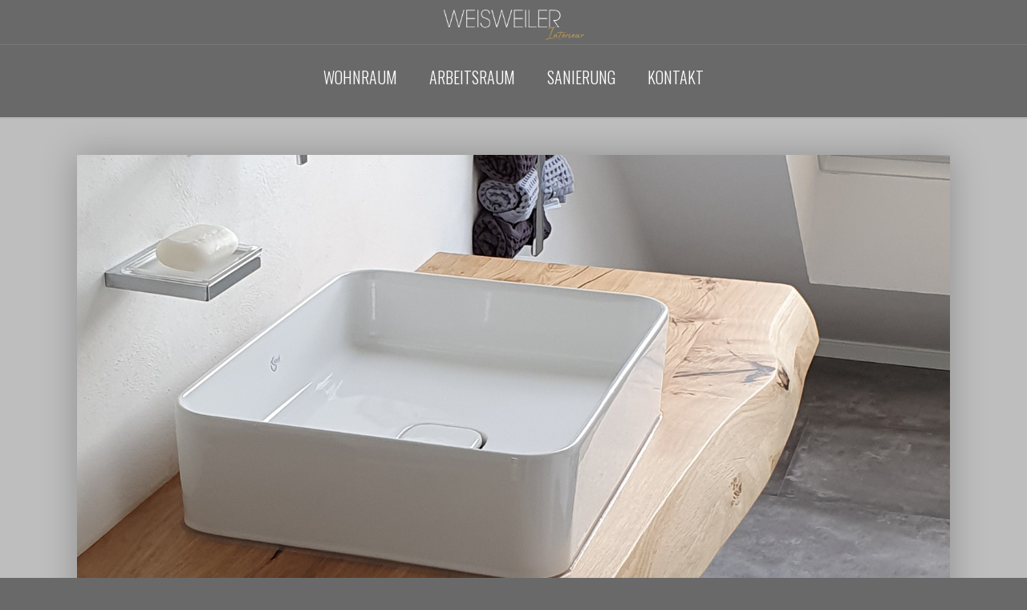

--- FILE ---
content_type: text/html; charset=UTF-8
request_url: https://weisweiler-service.de/waschtischplatte-3
body_size: 43972
content:
<!DOCTYPE html>
<html class="no-js" lang="de">
<head>
<meta charset="UTF-8">
<meta name="viewport" content="width=device-width, initial-scale=1.0">
<link rel="pingback" href="https://weisweiler-service.de/xmlrpc.php">
<meta name='robots' content='index, follow, max-image-preview:large, max-snippet:-1, max-video-preview:-1' />
	<style>img:is([sizes="auto" i], [sizes^="auto," i]) { contain-intrinsic-size: 3000px 1500px }</style>
	
	<!-- This site is optimized with the Yoast SEO plugin v25.1 - https://yoast.com/wordpress/plugins/seo/ -->
	<title>Waschtischplatte 3 - Weisweiler Holz Interieur</title>
	<link rel="canonical" href="https://weisweiler-service.de/waschtischplatte-3" />
	<meta property="og:locale" content="de_DE" />
	<meta property="og:type" content="article" />
	<meta property="og:title" content="Waschtischplatte 3 - Weisweiler Holz Interieur" />
	<meta property="og:description" content="Waschtischplatte 125 cm mit natürlicher Baumkante anemptytextlline anemptytextlline anemptytextlline anemptytextlline anemptytextlline anemptytextlline anemptytextlline anemptytextlline anemptytextlline anemptytextlline anemptytextlline anemptytextlline Wir freuen uns auf Ihr Projekt!Wir beantworten gern Ihre Fragen, planen mit Ihnen zusammen. W&uuml;nschen Sie eine Beratung oder haben Sie Fragen zu einer hier nicht gelisteten Dienstleistung, so nehmen Sie bitte mit uns Kontakt auf. Ihr Name (Pflichtfeld) Ihre E-Mail-Adresse (Pflichtfeld) ..." />
	<meta property="og:url" content="https://weisweiler-service.de/waschtischplatte-3" />
	<meta property="og:site_name" content="Weisweiler Holz Interieur" />
	<meta property="article:modified_time" content="2023-02-13T13:52:06+00:00" />
	<meta name="twitter:card" content="summary_large_image" />
	<meta name="twitter:label1" content="Geschätzte Lesezeit" />
	<meta name="twitter:data1" content="1 Minute" />
	<script type="application/ld+json" class="yoast-schema-graph">{"@context":"https://schema.org","@graph":[{"@type":"WebPage","@id":"https://weisweiler-service.de/waschtischplatte-3","url":"https://weisweiler-service.de/waschtischplatte-3","name":"Waschtischplatte 3 - Weisweiler Holz Interieur","isPartOf":{"@id":"https://weisweiler-service.de/#website"},"datePublished":"2021-02-15T11:20:37+00:00","dateModified":"2023-02-13T13:52:06+00:00","breadcrumb":{"@id":"https://weisweiler-service.de/waschtischplatte-3#breadcrumb"},"inLanguage":"de","potentialAction":[{"@type":"ReadAction","target":["https://weisweiler-service.de/waschtischplatte-3"]}]},{"@type":"BreadcrumbList","@id":"https://weisweiler-service.de/waschtischplatte-3#breadcrumb","itemListElement":[{"@type":"ListItem","position":1,"name":"Startseite","item":"https://weisweiler-service.de/"},{"@type":"ListItem","position":2,"name":"Waschtischplatte 3"}]},{"@type":"WebSite","@id":"https://weisweiler-service.de/#website","url":"https://weisweiler-service.de/","name":"WEISWEILER Interieur","description":"Alfeld (Leine)","publisher":{"@id":"https://weisweiler-service.de/#organization"},"potentialAction":[{"@type":"SearchAction","target":{"@type":"EntryPoint","urlTemplate":"https://weisweiler-service.de/?s={search_term_string}"},"query-input":{"@type":"PropertyValueSpecification","valueRequired":true,"valueName":"search_term_string"}}],"inLanguage":"de"},{"@type":"Organization","@id":"https://weisweiler-service.de/#organization","name":"Weisweiler Interieur","url":"https://weisweiler-service.de/","logo":{"@type":"ImageObject","inLanguage":"de","@id":"https://weisweiler-service.de/#/schema/logo/image/","url":"https://weisweiler-service.de/wp-content/uploads/2021/06/cropped-SIGNET_GOLD.png","contentUrl":"https://weisweiler-service.de/wp-content/uploads/2021/06/cropped-SIGNET_GOLD.png","width":512,"height":512,"caption":"Weisweiler Interieur"},"image":{"@id":"https://weisweiler-service.de/#/schema/logo/image/"}}]}</script>
	<!-- / Yoast SEO plugin. -->


<link rel='dns-prefetch' href='//fonts.googleapis.com' />
<link rel='dns-prefetch' href='//hcaptcha.com' />
<link rel="alternate" type="application/rss+xml" title="Weisweiler Holz Interieur &raquo; Feed" href="https://weisweiler-service.de/feed" />
<link rel="alternate" type="application/rss+xml" title="Weisweiler Holz Interieur &raquo; Kommentar-Feed" href="https://weisweiler-service.de/comments/feed" />
<style>[consent-id]:not(.rcb-content-blocker):not([consent-transaction-complete]):not([consent-visual-use-parent^="children:"]):not([consent-confirm]){opacity:0!important;}
.rcb-content-blocker+.rcb-content-blocker-children-fallback~*{display:none!important;}</style><script data-cfasync="false" type="text/javascript" src="https://weisweiler-service.de/wp-content/8318caf0b62880315e498338b7adec6b/dist/211473819.js?ver=975c5defe73b4b2fde03afbaa384a541" id="real-cookie-banner-vendor-real-cookie-banner-banner-js"></script>
<script type="application/json" data-skip-lazy-load="js-extra" data-skip-moving="true" data-no-defer nitro-exclude data-alt-type="application/ld+json" data-dont-merge data-wpmeteor-nooptimize="true" data-cfasync="false" id="ae21c6279f3098894fca3203b0d2d80571-js-extra">{"slug":"real-cookie-banner","textDomain":"real-cookie-banner","version":"5.2.9","restUrl":"https:\/\/weisweiler-service.de\/wp-json\/real-cookie-banner\/v1\/","restNamespace":"real-cookie-banner\/v1","restPathObfuscateOffset":"4720fcea1f224e6f","restRoot":"https:\/\/weisweiler-service.de\/wp-json\/","restQuery":{"_v":"5.2.9","_locale":"user"},"restNonce":"ddcb725ef0","restRecreateNonceEndpoint":"https:\/\/weisweiler-service.de\/wp-admin\/admin-ajax.php?action=rest-nonce","publicUrl":"https:\/\/weisweiler-service.de\/wp-content\/plugins\/real-cookie-banner\/public\/","chunkFolder":"dist","chunksLanguageFolder":"https:\/\/weisweiler-service.de\/wp-content\/languages\/mo-cache\/real-cookie-banner\/","chunks":{"chunk-config-tab-blocker.lite.js":["de_DE-83d48f038e1cf6148175589160cda67e","de_DE-e5c2f3318cd06f18a058318f5795a54b","de_DE-76129424d1eb6744d17357561a128725","de_DE-d3d8ada331df664d13fa407b77bc690b"],"chunk-config-tab-blocker.pro.js":["de_DE-ddf5ae983675e7b6eec2afc2d53654a2","de_DE-487d95eea292aab22c80aa3ae9be41f0","de_DE-ab0e642081d4d0d660276c9cebfe9f5d","de_DE-0f5f6074a855fa677e6086b82145bd50"],"chunk-config-tab-consent.lite.js":["de_DE-3823d7521a3fc2857511061e0d660408"],"chunk-config-tab-consent.pro.js":["de_DE-9cb9ecf8c1e8ce14036b5f3a5e19f098"],"chunk-config-tab-cookies.lite.js":["de_DE-1a51b37d0ef409906245c7ed80d76040","de_DE-e5c2f3318cd06f18a058318f5795a54b","de_DE-76129424d1eb6744d17357561a128725"],"chunk-config-tab-cookies.pro.js":["de_DE-572ee75deed92e7a74abba4b86604687","de_DE-487d95eea292aab22c80aa3ae9be41f0","de_DE-ab0e642081d4d0d660276c9cebfe9f5d"],"chunk-config-tab-dashboard.lite.js":["de_DE-f843c51245ecd2b389746275b3da66b6"],"chunk-config-tab-dashboard.pro.js":["de_DE-ae5ae8f925f0409361cfe395645ac077"],"chunk-config-tab-import.lite.js":["de_DE-66df94240f04843e5a208823e466a850"],"chunk-config-tab-import.pro.js":["de_DE-e5fee6b51986d4ff7a051d6f6a7b076a"],"chunk-config-tab-licensing.lite.js":["de_DE-e01f803e4093b19d6787901b9591b5a6"],"chunk-config-tab-licensing.pro.js":["de_DE-4918ea9704f47c2055904e4104d4ffba"],"chunk-config-tab-scanner.lite.js":["de_DE-b10b39f1099ef599835c729334e38429"],"chunk-config-tab-scanner.pro.js":["de_DE-752a1502ab4f0bebfa2ad50c68ef571f"],"chunk-config-tab-settings.lite.js":["de_DE-37978e0b06b4eb18b16164a2d9c93a2c"],"chunk-config-tab-settings.pro.js":["de_DE-e59d3dcc762e276255c8989fbd1f80e3"],"chunk-config-tab-tcf.lite.js":["de_DE-4f658bdbf0aa370053460bc9e3cd1f69","de_DE-e5c2f3318cd06f18a058318f5795a54b","de_DE-d3d8ada331df664d13fa407b77bc690b"],"chunk-config-tab-tcf.pro.js":["de_DE-e1e83d5b8a28f1f91f63b9de2a8b181a","de_DE-487d95eea292aab22c80aa3ae9be41f0","de_DE-0f5f6074a855fa677e6086b82145bd50"]},"others":{"customizeValuesBanner":"{\"layout\":{\"type\":\"banner\",\"maxHeightEnabled\":false,\"maxHeight\":740,\"dialogMaxWidth\":530,\"dialogPosition\":\"bottomCenter\",\"dialogMargin\":[0,0,0,0],\"bannerPosition\":\"bottom\",\"bannerMaxWidth\":1024,\"dialogBorderRadius\":3,\"borderRadius\":5,\"animationIn\":\"fadeIn\",\"animationInDuration\":500,\"animationInOnlyMobile\":true,\"animationOut\":\"none\",\"animationOutDuration\":500,\"animationOutOnlyMobile\":true,\"overlay\":true,\"overlayBg\":\"#000000\",\"overlayBgAlpha\":86,\"overlayBlur\":2},\"decision\":{\"acceptAll\":\"button\",\"acceptEssentials\":\"button\",\"showCloseIcon\":false,\"acceptIndividual\":\"link\",\"buttonOrder\":\"all,essential,save,individual\",\"showGroups\":false,\"groupsFirstView\":false,\"saveButton\":\"always\"},\"design\":{\"bg\":\"#ffffff\",\"textAlign\":\"center\",\"linkTextDecoration\":\"underline\",\"borderWidth\":0,\"borderColor\":\"#ffffff\",\"fontSize\":13,\"fontColor\":\"#2b2b2b\",\"fontInheritFamily\":true,\"fontFamily\":\"Arial, Helvetica, sans-serif\",\"fontWeight\":\"normal\",\"boxShadowEnabled\":true,\"boxShadowOffsetX\":0,\"boxShadowOffsetY\":5,\"boxShadowBlurRadius\":13,\"boxShadowSpreadRadius\":0,\"boxShadowColor\":\"#000000\",\"boxShadowColorAlpha\":20},\"headerDesign\":{\"inheritBg\":true,\"bg\":\"#f4f4f4\",\"inheritTextAlign\":true,\"textAlign\":\"center\",\"padding\":[17,20,15,20],\"logo\":\"https:\\\/\\\/weisweiler-service.de\\\/wp-content\\\/uploads\\\/2021\\\/06\\\/SWeisweiler_Website_Logo_062021_GrauGold.png\",\"logoRetina\":\"\",\"logoMaxHeight\":97,\"logoPosition\":\"left\",\"logoMargin\":[5,15,5,15],\"fontSize\":20,\"fontColor\":\"#2b2b2b\",\"fontInheritFamily\":true,\"fontFamily\":\"Arial, Helvetica, sans-serif\",\"fontWeight\":\"normal\",\"borderWidth\":1,\"borderColor\":\"#efefef\",\"logoFitDim\":[250,97]},\"bodyDesign\":{\"padding\":[15,20,5,20],\"descriptionInheritFontSize\":true,\"descriptionFontSize\":13,\"dottedGroupsInheritFontSize\":true,\"dottedGroupsFontSize\":13,\"dottedGroupsBulletColor\":\"#15779b\",\"teachingsInheritTextAlign\":true,\"teachingsTextAlign\":\"center\",\"teachingsSeparatorActive\":true,\"teachingsSeparatorWidth\":50,\"teachingsSeparatorHeight\":1,\"teachingsSeparatorColor\":\"#15779b\",\"teachingsInheritFontSize\":false,\"teachingsFontSize\":12,\"teachingsInheritFontColor\":false,\"teachingsFontColor\":\"#7c7c7c\",\"accordionMargin\":[10,0,5,0],\"accordionPadding\":[5,10,5,10],\"accordionArrowType\":\"outlined\",\"accordionArrowColor\":\"#15779b\",\"accordionBg\":\"#ffffff\",\"accordionActiveBg\":\"#f9f9f9\",\"accordionHoverBg\":\"#efefef\",\"accordionBorderWidth\":1,\"accordionBorderColor\":\"#efefef\",\"accordionTitleFontSize\":12,\"accordionTitleFontColor\":\"#2b2b2b\",\"accordionTitleFontWeight\":\"normal\",\"accordionDescriptionMargin\":[5,0,0,0],\"accordionDescriptionFontSize\":12,\"accordionDescriptionFontColor\":\"#757575\",\"accordionDescriptionFontWeight\":\"normal\",\"acceptAllOneRowLayout\":false,\"acceptAllPadding\":[10,10,10,10],\"acceptAllBg\":\"#15779b\",\"acceptAllTextAlign\":\"center\",\"acceptAllFontSize\":18,\"acceptAllFontColor\":\"#ffffff\",\"acceptAllFontWeight\":\"normal\",\"acceptAllBorderWidth\":0,\"acceptAllBorderColor\":\"#000000\",\"acceptAllHoverBg\":\"#11607d\",\"acceptAllHoverFontColor\":\"#ffffff\",\"acceptAllHoverBorderColor\":\"#000000\",\"acceptEssentialsUseAcceptAll\":true,\"acceptEssentialsButtonType\":\"\",\"acceptEssentialsPadding\":[10,10,10,10],\"acceptEssentialsBg\":\"#efefef\",\"acceptEssentialsTextAlign\":\"center\",\"acceptEssentialsFontSize\":18,\"acceptEssentialsFontColor\":\"#0a0a0a\",\"acceptEssentialsFontWeight\":\"normal\",\"acceptEssentialsBorderWidth\":0,\"acceptEssentialsBorderColor\":\"#000000\",\"acceptEssentialsHoverBg\":\"#e8e8e8\",\"acceptEssentialsHoverFontColor\":\"#000000\",\"acceptEssentialsHoverBorderColor\":\"#000000\",\"acceptIndividualPadding\":[5,5,5,5],\"acceptIndividualBg\":\"#ffffff\",\"acceptIndividualTextAlign\":\"center\",\"acceptIndividualFontSize\":15,\"acceptIndividualFontColor\":\"#15779b\",\"acceptIndividualFontWeight\":\"normal\",\"acceptIndividualBorderWidth\":0,\"acceptIndividualBorderColor\":\"#000000\",\"acceptIndividualHoverBg\":\"#ffffff\",\"acceptIndividualHoverFontColor\":\"#11607d\",\"acceptIndividualHoverBorderColor\":\"#000000\"},\"footerDesign\":{\"poweredByLink\":true,\"inheritBg\":false,\"bg\":\"#fcfcfc\",\"inheritTextAlign\":true,\"textAlign\":\"center\",\"padding\":[10,20,15,20],\"fontSize\":14,\"fontColor\":\"#7c7c7c\",\"fontInheritFamily\":true,\"fontFamily\":\"Arial, Helvetica, sans-serif\",\"fontWeight\":\"normal\",\"hoverFontColor\":\"#2b2b2b\",\"borderWidth\":1,\"borderColor\":\"#efefef\",\"languageSwitcher\":\"flags\"},\"texts\":{\"headline\":\"Privatsph\\u00e4re-Einstellungen\",\"description\":\"Wir verwenden Cookies und \\u00e4hnliche Technologien auf unserer Website und verarbeiten personenbezogene Daten von dir (z.B. IP-Adresse), um z.B. Inhalte und Anzeigen zu personalisieren, Medien von Drittanbietern einzubinden oder Zugriffe auf unsere Website zu analysieren. Die Datenverarbeitung kann auch erst in Folge gesetzter Cookies stattfinden. Wir teilen diese Daten mit Dritten, die wir in den Privatsph\\u00e4re-Einstellungen benennen.<br \\\/><br \\\/>Die Datenverarbeitung kann mit deiner Einwilligung oder auf Basis eines berechtigten Interesses erfolgen, dem du in den Privatsph\\u00e4re-Einstellungen widersprechen kannst. Du hast das Recht, nicht einzuwilligen und deine Einwilligung zu einem sp\\u00e4teren Zeitpunkt zu \\u00e4ndern oder zu widerrufen. Weitere Informationen zur Verwendung deiner Daten findest du in unserer {{privacyPolicy}}Datenschutzerkl\\u00e4rung{{\\\/privacyPolicy}}.\",\"acceptAll\":\"Alle akzeptieren\",\"acceptEssentials\":\"Weiter ohne Einwilligung\",\"acceptIndividual\":\"Privatsph\\u00e4re-Einstellungen individuell festlegen\",\"poweredBy\":\"4\",\"dataProcessingInUnsafeCountries\":\"Einige Dienste verarbeiten personenbezogene Daten in unsicheren Drittl\\u00e4ndern. Indem du in die Nutzung dieser Services einwilligst, erkl\\u00e4rst du dich auch mit der Verarbeitung deiner Daten in diesen unsicheren Drittl\\u00e4ndern gem\\u00e4\\u00df {{legalBasis}} einverstanden. Dies birgt das Risiko, dass deine Daten von Beh\\u00f6rden zu Kontroll- und \\u00dcberwachungszwecken verarbeitet werden, m\\u00f6glicherweise ohne die M\\u00f6glichkeit eines Rechtsbehelfs.\",\"ageNoticeBanner\":\"Du bist unter {{minAge}} Jahre alt? Dann kannst du nicht in optionale Services einwilligen. Du kannst deine Eltern oder Erziehungsberechtigten bitten, mit dir in diese Services einzuwilligen.\",\"ageNoticeBlocker\":\"Du bist unter {{minAge}} Jahre alt? Leider darfst du diesem Service nicht selbst zustimmen, um diese Inhalte zu sehen. Bitte deine Eltern oder Erziehungsberechtigten, dem Service mit dir zuzustimmen!\",\"listServicesNotice\":\"Wenn du alle Services akzeptierst, erlaubst du, dass {{services}} geladen werden. Diese sind nach ihrem Zweck in Gruppen {{serviceGroups}} unterteilt (Zugeh\\u00f6rigkeit durch hochgestellte Zahlen gekennzeichnet).\",\"listServicesLegitimateInterestNotice\":\"Au\\u00dferdem werden die {{services}} auf der Grundlage eines berechtigten Interesses geladen.\",\"consentForwardingExternalHosts\":\"Deine Einwilligung gilt auch auf {{websites}}.\",\"blockerHeadline\":\"{{name}} aufgrund von Privatsph\\u00e4re-Einstellungen blockiert\",\"blockerLinkShowMissing\":\"Zeige alle Services, denen du noch zustimmen musst\",\"blockerLoadButton\":\"Erforderliche Services akzeptieren und Inhalte laden\",\"blockerAcceptInfo\":\"Wenn du die blockierten Inhalte l\\u00e4dst, werden deine Datenschutzeinstellungen angepasst. Inhalte aus diesem Service werden in Zukunft nicht mehr blockiert. Du hast das Recht, deine Entscheidung jederzeit zu widerrufen oder zu \\u00e4ndern.\",\"stickyHistory\":\"Historie der Privatsph\\u00e4re-Einstellungen\",\"stickyRevoke\":\"Einwilligungen widerrufen\",\"stickyRevokeSuccessMessage\":\"Du hast die Einwilligung f\\u00fcr Services mit dessen Cookies und Verarbeitung personenbezogener Daten erfolgreich widerrufen. Die Seite wird jetzt neu geladen!\",\"stickyChange\":\"Privatsph\\u00e4re-Einstellungen \\u00e4ndern\"},\"individualLayout\":{\"inheritDialogMaxWidth\":false,\"dialogMaxWidth\":970,\"inheritBannerMaxWidth\":true,\"bannerMaxWidth\":1980,\"descriptionTextAlign\":\"left\"},\"group\":{\"checkboxBg\":\"#f0f0f0\",\"checkboxBorderWidth\":1,\"checkboxBorderColor\":\"#d2d2d2\",\"checkboxActiveColor\":\"#ffffff\",\"checkboxActiveBg\":\"#15779b\",\"checkboxActiveBorderColor\":\"#11607d\",\"groupInheritBg\":true,\"groupBg\":\"#f4f4f4\",\"groupPadding\":[15,15,15,15],\"groupSpacing\":10,\"groupBorderRadius\":5,\"groupBorderWidth\":1,\"groupBorderColor\":\"#f4f4f4\",\"headlineFontSize\":16,\"headlineFontWeight\":\"normal\",\"headlineFontColor\":\"#2b2b2b\",\"descriptionFontSize\":14,\"descriptionFontColor\":\"#7c7c7c\",\"linkColor\":\"#7c7c7c\",\"linkHoverColor\":\"#2b2b2b\",\"detailsHideLessRelevant\":true},\"saveButton\":{\"useAcceptAll\":true,\"type\":\"button\",\"padding\":[10,10,10,10],\"bg\":\"#efefef\",\"textAlign\":\"center\",\"fontSize\":18,\"fontColor\":\"#0a0a0a\",\"fontWeight\":\"normal\",\"borderWidth\":0,\"borderColor\":\"#000000\",\"hoverBg\":\"#e8e8e8\",\"hoverFontColor\":\"#000000\",\"hoverBorderColor\":\"#000000\"},\"individualTexts\":{\"headline\":\"Individuelle Privatsph\\u00e4re-Einstellungen\",\"description\":\"Wir verwenden Cookies und \\u00e4hnliche Technologien auf unserer Website und verarbeiten personenbezogene Daten von dir (z.B. IP-Adresse), um z.B. Inhalte und Anzeigen zu personalisieren, Medien von Drittanbietern einzubinden oder Zugriffe auf unsere Website zu analysieren. Die Datenverarbeitung kann auch erst in Folge gesetzter Cookies stattfinden. Wir teilen diese Daten mit Dritten, die wir in den Privatsph\\u00e4re-Einstellungen benennen.<br \\\/><br \\\/>Die Datenverarbeitung kann mit deiner Einwilligung oder auf Basis eines berechtigten Interesses erfolgen, dem du in den Privatsph\\u00e4re-Einstellungen widersprechen kannst. Du hast das Recht, nicht einzuwilligen und deine Einwilligung zu einem sp\\u00e4teren Zeitpunkt zu \\u00e4ndern oder zu widerrufen. Weitere Informationen zur Verwendung deiner Daten findest du in unserer {{privacyPolicy}}Datenschutzerkl\\u00e4rung{{\\\/privacyPolicy}}.<br \\\/><br \\\/>Im Folgenden findest du eine \\u00dcbersicht \\u00fcber alle Services, die von dieser Website genutzt werden. Du kannst dir detaillierte Informationen zu jedem Service ansehen und ihm einzeln zustimmen oder von deinem Widerspruchsrecht Gebrauch machen.\",\"save\":\"Individuelle Auswahlen speichern\",\"showMore\":\"Service-Informationen anzeigen\",\"hideMore\":\"Service-Informationen ausblenden\",\"postamble\":\"\"},\"mobile\":{\"enabled\":true,\"maxHeight\":400,\"hideHeader\":false,\"alignment\":\"bottom\",\"scalePercent\":90,\"scalePercentVertical\":-50},\"sticky\":{\"enabled\":false,\"animationsEnabled\":true,\"alignment\":\"left\",\"bubbleBorderRadius\":50,\"icon\":\"fingerprint\",\"iconCustom\":\"\",\"iconCustomRetina\":\"\",\"iconSize\":30,\"iconColor\":\"#ffffff\",\"bubbleMargin\":[10,20,20,20],\"bubblePadding\":15,\"bubbleBg\":\"#15779b\",\"bubbleBorderWidth\":0,\"bubbleBorderColor\":\"#10556f\",\"boxShadowEnabled\":true,\"boxShadowOffsetX\":0,\"boxShadowOffsetY\":2,\"boxShadowBlurRadius\":5,\"boxShadowSpreadRadius\":1,\"boxShadowColor\":\"#105b77\",\"boxShadowColorAlpha\":40,\"bubbleHoverBg\":\"#ffffff\",\"bubbleHoverBorderColor\":\"#000000\",\"hoverIconColor\":\"#000000\",\"hoverIconCustom\":\"\",\"hoverIconCustomRetina\":\"\",\"menuFontSize\":16,\"menuBorderRadius\":5,\"menuItemSpacing\":10,\"menuItemPadding\":[5,10,5,10]},\"customCss\":{\"css\":\"\",\"antiAdBlocker\":\"y\"}}","isPro":false,"showProHints":false,"proUrl":"https:\/\/devowl.io\/de\/go\/real-cookie-banner?source=rcb-lite","showLiteNotice":true,"frontend":{"groups":"[{\"id\":6,\"name\":\"Essenziell\",\"slug\":\"essenziell\",\"description\":\"Essenzielle Services sind f\\u00fcr die grundlegende Funktionalit\\u00e4t der Website erforderlich. Sie enthalten nur technisch notwendige Services. Diesen Services kann nicht widersprochen werden.\",\"isEssential\":true,\"isDefault\":true,\"items\":[{\"id\":922,\"name\":\"Real Cookie Banner\",\"purpose\":\"Real Cookie Banner bittet Website-Besucher um die Einwilligung zum Setzen von Cookies und zur Verarbeitung personenbezogener Daten. Dazu wird jedem Website-Besucher eine UUID (pseudonyme Identifikation des Nutzers) zugewiesen, die bis zum Ablauf des Cookies zur Speicherung der Einwilligung g\\u00fcltig ist. Cookies werden dazu verwendet, um zu testen, ob Cookies gesetzt werden k\\u00f6nnen, um Referenz auf die dokumentierte Einwilligung zu speichern, um zu speichern, in welche Services aus welchen Service-Gruppen der Besucher eingewilligt hat, und, falls Einwilligung nach dem Transparency & Consent Framework (TCF) eingeholt werden, um die Einwilligungen in TCF Partner, Zwecke, besondere Zwecke, Funktionen und besondere Funktionen zu speichern. Im Rahmen der Darlegungspflicht nach DSGVO wird die erhobene Einwilligung vollumf\\u00e4nglich dokumentiert. Dazu z\\u00e4hlt neben den Services und Service-Gruppen, in welche der Besucher eingewilligt hat, und falls Einwilligung nach dem TCF Standard eingeholt werden, in welche TCF Partner, Zwecke und Funktionen der Besucher eingewilligt hat, alle Einstellungen des Cookie Banners zum Zeitpunkt der Einwilligung als auch die technischen Umst\\u00e4nde (z.B. Gr\\u00f6\\u00dfe des Sichtbereichs bei der Einwilligung) und die Nutzerinteraktionen (z.B. Klick auf Buttons), die zur Einwilligung gef\\u00fchrt haben. Die Einwilligung wird pro Sprache einmal erhoben.\",\"providerContact\":{\"phone\":\"\",\"email\":\"\",\"link\":\"\"},\"isProviderCurrentWebsite\":true,\"provider\":\"Weisweiler Holz Interieur\",\"uniqueName\":\"real-cookie-banner\",\"isEmbeddingOnlyExternalResources\":false,\"legalBasis\":\"legal-requirement\",\"dataProcessingInCountries\":[],\"dataProcessingInCountriesSpecialTreatments\":[],\"technicalDefinitions\":[{\"type\":\"http\",\"name\":\"real_cookie_banner*\",\"host\":\".weisweiler-service.de\",\"duration\":365,\"durationUnit\":\"d\",\"isSessionDuration\":false,\"purpose\":\"Eindeutiger Identifikator f\\u00fcr die Einwilligung, aber nicht f\\u00fcr den Website-Besucher. Revisionshash f\\u00fcr die Einstellungen des Cookie-Banners (Texte, Farben, Funktionen, Servicegruppen, Dienste, Content Blocker usw.). IDs f\\u00fcr eingewilligte Services und Service-Gruppen.\"},{\"type\":\"http\",\"name\":\"real_cookie_banner*-tcf\",\"host\":\".weisweiler-service.de\",\"duration\":365,\"durationUnit\":\"d\",\"isSessionDuration\":false,\"purpose\":\"Im Rahmen von TCF gesammelte Einwilligungen, die im TC-String-Format gespeichert werden, einschlie\\u00dflich TCF-Vendoren, -Zwecke, -Sonderzwecke, -Funktionen und -Sonderfunktionen.\"},{\"type\":\"http\",\"name\":\"real_cookie_banner*-gcm\",\"host\":\".weisweiler-service.de\",\"duration\":365,\"durationUnit\":\"d\",\"isSessionDuration\":false,\"purpose\":\"Die im Google Consent Mode gesammelten Einwilligungen in die verschiedenen Einwilligungstypen (Zwecke) werden f\\u00fcr alle mit dem Google Consent Mode kompatiblen Services gespeichert.\"},{\"type\":\"http\",\"name\":\"real_cookie_banner-test\",\"host\":\".weisweiler-service.de\",\"duration\":365,\"durationUnit\":\"d\",\"isSessionDuration\":false,\"purpose\":\"Cookie, der gesetzt wurde, um die Funktionalit\\u00e4t von HTTP-Cookies zu testen. Wird sofort nach dem Test gel\\u00f6scht.\"},{\"type\":\"local\",\"name\":\"real_cookie_banner*\",\"host\":\"https:\\\/\\\/weisweiler-service.de\",\"duration\":1,\"durationUnit\":\"d\",\"isSessionDuration\":false,\"purpose\":\"Eindeutiger Identifikator f\\u00fcr die Einwilligung, aber nicht f\\u00fcr den Website-Besucher. Revisionshash f\\u00fcr die Einstellungen des Cookie-Banners (Texte, Farben, Funktionen, Service-Gruppen, Services, Content Blocker usw.). IDs f\\u00fcr eingewilligte Services und Service-Gruppen. Wird nur solange gespeichert, bis die Einwilligung auf dem Website-Server dokumentiert ist.\"},{\"type\":\"local\",\"name\":\"real_cookie_banner*-tcf\",\"host\":\"https:\\\/\\\/weisweiler-service.de\",\"duration\":1,\"durationUnit\":\"d\",\"isSessionDuration\":false,\"purpose\":\"Im Rahmen von TCF gesammelte Einwilligungen werden im TC-String-Format gespeichert, einschlie\\u00dflich TCF Vendoren, Zwecke, besondere Zwecke, Funktionen und besondere Funktionen. Wird nur solange gespeichert, bis die Einwilligung auf dem Website-Server dokumentiert ist.\"},{\"type\":\"local\",\"name\":\"real_cookie_banner*-gcm\",\"host\":\"https:\\\/\\\/weisweiler-service.de\",\"duration\":1,\"durationUnit\":\"d\",\"isSessionDuration\":false,\"purpose\":\"Im Rahmen des Google Consent Mode erfasste Einwilligungen werden f\\u00fcr alle mit dem Google Consent Mode kompatiblen Services in Einwilligungstypen (Zwecke) gespeichert. Wird nur solange gespeichert, bis die Einwilligung auf dem Website-Server dokumentiert ist.\"},{\"type\":\"local\",\"name\":\"real_cookie_banner-consent-queue*\",\"host\":\"https:\\\/\\\/weisweiler-service.de\",\"duration\":1,\"durationUnit\":\"d\",\"isSessionDuration\":false,\"purpose\":\"Lokale Zwischenspeicherung (Caching) der Auswahl im Cookie-Banner, bis der Server die Einwilligung dokumentiert; Dokumentation periodisch oder bei Seitenwechseln versucht, wenn der Server nicht verf\\u00fcgbar oder \\u00fcberlastet ist.\"}],\"codeDynamics\":[],\"providerPrivacyPolicyUrl\":\"https:\\\/\\\/weisweiler-service.de\\\/datenschutz-impressum\",\"providerLegalNoticeUrl\":\"\",\"tagManagerOptInEventName\":\"\",\"tagManagerOptOutEventName\":\"\",\"googleConsentModeConsentTypes\":[],\"executePriority\":10,\"codeOptIn\":\"\",\"executeCodeOptInWhenNoTagManagerConsentIsGiven\":false,\"codeOptOut\":\"\",\"executeCodeOptOutWhenNoTagManagerConsentIsGiven\":false,\"deleteTechnicalDefinitionsAfterOptOut\":false,\"codeOnPageLoad\":\"\",\"presetId\":\"real-cookie-banner\"}]}]","links":[{"id":996,"label":"Datenschutzerkl\u00e4rung","pageType":"privacyPolicy","isExternalUrl":false,"pageId":165,"url":"https:\/\/weisweiler-service.de\/datenschutz-impressum","hideCookieBanner":true,"isTargetBlank":true},{"id":997,"label":"Impressum","pageType":"legalNotice","isExternalUrl":false,"pageId":165,"url":"https:\/\/weisweiler-service.de\/datenschutz-impressum","hideCookieBanner":true,"isTargetBlank":true}],"websiteOperator":{"address":"","country":"","contactEmail":"base64-encoded:aGVsbG9AYmFzdGlhbi5kZXNpZ24=","contactPhone":"","contactFormUrl":false},"blocker":[],"languageSwitcher":[],"predefinedDataProcessingInSafeCountriesLists":{"GDPR":["AT","BE","BG","HR","CY","CZ","DK","EE","FI","FR","DE","GR","HU","IE","IS","IT","LI","LV","LT","LU","MT","NL","NO","PL","PT","RO","SK","SI","ES","SE"],"DSG":["CH"],"GDPR+DSG":[],"ADEQUACY_EU":["AD","AR","CA","FO","GG","IL","IM","JP","JE","NZ","KR","CH","GB","UY","US"],"ADEQUACY_CH":["DE","AD","AR","AT","BE","BG","CA","CY","HR","DK","ES","EE","FI","FR","GI","GR","GG","HU","IM","FO","IE","IS","IL","IT","JE","LV","LI","LT","LU","MT","MC","NO","NZ","NL","PL","PT","CZ","RO","GB","SK","SI","SE","UY","US"]},"decisionCookieName":"real_cookie_banner-v:2_blog:1_path:b75fd7e","revisionHash":"ded94cd9855f941eb4d67db1cac2ba9b","territorialLegalBasis":["gdpr-eprivacy"],"setCookiesViaManager":"none","isRespectDoNotTrack":false,"failedConsentDocumentationHandling":"essentials","isAcceptAllForBots":true,"isDataProcessingInUnsafeCountries":false,"isAgeNotice":true,"ageNoticeAgeLimit":16,"isListServicesNotice":true,"isBannerLessConsent":false,"isTcf":false,"isGcm":false,"isGcmListPurposes":false,"hasLazyData":false},"anonymousContentUrl":"https:\/\/weisweiler-service.de\/wp-content\/8318caf0b62880315e498338b7adec6b\/dist\/","anonymousHash":"8318caf0b62880315e498338b7adec6b","hasDynamicPreDecisions":false,"isLicensed":true,"isDevLicense":false,"multilingualSkipHTMLForTag":"","isCurrentlyInTranslationEditorPreview":false,"defaultLanguage":"","currentLanguage":"","activeLanguages":[],"context":"","iso3166OneAlpha2":{"AF":"Afghanistan","AL":"Albanien","DZ":"Algerien","AS":"Amerikanisch-Samoa","AD":"Andorra","AO":"Angola","AI":"Anguilla","AQ":"Antarktis","AG":"Antigua und Barbuda","AR":"Argentinien","AM":"Armenien","AW":"Aruba","AZ":"Aserbaidschan","AU":"Australien","BS":"Bahamas","BH":"Bahrain","BD":"Bangladesch","BB":"Barbados","BY":"Belarus","BE":"Belgien","BZ":"Belize","BJ":"Benin","BM":"Bermuda","BT":"Bhutan","BO":"Bolivien","BA":"Bosnien und Herzegowina","BW":"Botswana","BV":"Bouvetinsel","BR":"Brasilien","IO":"Britisches Territorium im Indischen Ozean","BN":"Brunei Darussalam","BG":"Bulgarien","BF":"Burkina Faso","BI":"Burundi","CL":"Chile","CN":"China","CK":"Cookinseln","CR":"Costa Rica","DE":"Deutschland","LA":"Die Laotische Demokratische Volksrepublik","DM":"Dominica","DO":"Dominikanische Republik","DJ":"Dschibuti","DK":"D\u00e4nemark","EC":"Ecuador","SV":"El Salvador","ER":"Eritrea","EE":"Estland","FK":"Falklandinseln (Malwinen)","FJ":"Fidschi","FI":"Finnland","FR":"Frankreich","GF":"Franz\u00f6sisch-Guayana","PF":"Franz\u00f6sisch-Polynesien","TF":"Franz\u00f6sische S\u00fcd- und Antarktisgebiete","FO":"F\u00e4r\u00f6er Inseln","FM":"F\u00f6derierte Staaten von Mikronesien","GA":"Gabun","GM":"Gambia","GE":"Georgien","GH":"Ghana","GI":"Gibraltar","GD":"Grenada","GR":"Griechenland","GL":"Gr\u00f6nland","GP":"Guadeloupe","GU":"Guam","GT":"Guatemala","GG":"Guernsey","GN":"Guinea","GW":"Guinea-Bissau","GY":"Guyana","HT":"Haiti","HM":"Heard und die McDonaldinseln","VA":"Heiliger Stuhl (Staat Vatikanstadt)","HN":"Honduras","HK":"Hong Kong","IN":"Indien","ID":"Indonesien","IQ":"Irak","IE":"Irland","IR":"Islamische Republik Iran","IS":"Island","IM":"Isle of Man","IL":"Israel","IT":"Italien","JM":"Jamaika","JP":"Japan","YE":"Jemen","JE":"Jersey","JO":"Jordanien","VG":"Jungferninseln, Britisch","VI":"Jungferninseln, U.S.","KY":"Kaimaninseln","KH":"Kambodscha","CM":"Kamerun","CA":"Kanada","CV":"Kap Verde","KZ":"Kasachstan","QA":"Katar","KE":"Kenia","KG":"Kirgisistan","KI":"Kiribati","UM":"Kleinere Inselbesitzungen der Vereinigten Staaten","CC":"Kokosinseln","CO":"Kolumbien","KM":"Komoren","CG":"Kongo","CD":"Kongo, Demokratische Republik","KR":"Korea","HR":"Kroatien","CU":"Kuba","KW":"Kuwait","LS":"Lesotho","LV":"Lettland","LB":"Libanon","LR":"Liberia","LY":"Libysch-Arabische Dschamahirija","LI":"Liechtenstein","LT":"Litauen","LU":"Luxemburg","MO":"Macao","MG":"Madagaskar","MW":"Malawi","MY":"Malaysia","MV":"Malediven","ML":"Mali","MT":"Malta","MA":"Marokko","MH":"Marshallinseln","MQ":"Martinique","MR":"Mauretanien","MU":"Mauritius","YT":"Mayotte","MK":"Mazedonien","MX":"Mexiko","MD":"Moldawien","MC":"Monaco","MN":"Mongolei","ME":"Montenegro","MS":"Montserrat","MZ":"Mosambik","MM":"Myanmar","NA":"Namibia","NR":"Nauru","NP":"Nepal","NC":"Neukaledonien","NZ":"Neuseeland","NI":"Nicaragua","NL":"Niederlande","AN":"Niederl\u00e4ndische Antillen","NE":"Niger","NG":"Nigeria","NU":"Niue","KP":"Nordkorea","NF":"Norfolkinsel","NO":"Norwegen","MP":"N\u00f6rdliche Marianen","OM":"Oman","PK":"Pakistan","PW":"Palau","PS":"Pal\u00e4stinensisches Gebiet, besetzt","PA":"Panama","PG":"Papua-Neuguinea","PY":"Paraguay","PE":"Peru","PH":"Philippinen","PN":"Pitcairn","PL":"Polen","PT":"Portugal","PR":"Puerto Rico","CI":"Republik C\u00f4te d'Ivoire","RW":"Ruanda","RO":"Rum\u00e4nien","RU":"Russische F\u00f6deration","RE":"R\u00e9union","BL":"Saint Barth\u00e9l\u00e9my","PM":"Saint Pierre und Miquelo","SB":"Salomonen","ZM":"Sambia","WS":"Samoa","SM":"San Marino","SH":"Sankt Helena","MF":"Sankt Martin","SA":"Saudi-Arabien","SE":"Schweden","CH":"Schweiz","SN":"Senegal","RS":"Serbien","SC":"Seychellen","SL":"Sierra Leone","ZW":"Simbabwe","SG":"Singapur","SK":"Slowakei","SI":"Slowenien","SO":"Somalia","ES":"Spanien","LK":"Sri Lanka","KN":"St. Kitts und Nevis","LC":"St. Lucia","VC":"St. Vincent und Grenadinen","SD":"Sudan","SR":"Surinam","SJ":"Svalbard und Jan Mayen","SZ":"Swasiland","SY":"Syrische Arabische Republik","ST":"S\u00e3o Tom\u00e9 und Pr\u00edncipe","ZA":"S\u00fcdafrika","GS":"S\u00fcdgeorgien und die S\u00fcdlichen Sandwichinseln","TJ":"Tadschikistan","TW":"Taiwan","TZ":"Tansania","TH":"Thailand","TL":"Timor-Leste","TG":"Togo","TK":"Tokelau","TO":"Tonga","TT":"Trinidad und Tobago","TD":"Tschad","CZ":"Tschechische Republik","TN":"Tunesien","TM":"Turkmenistan","TC":"Turks- und Caicosinseln","TV":"Tuvalu","TR":"T\u00fcrkei","UG":"Uganda","UA":"Ukraine","HU":"Ungarn","UY":"Uruguay","UZ":"Usbekistan","VU":"Vanuatu","VE":"Venezuela","AE":"Vereinigte Arabische Emirate","US":"Vereinigte Staaten","GB":"Vereinigtes K\u00f6nigreich","VN":"Vietnam","WF":"Wallis und Futuna","CX":"Weihnachtsinsel","EH":"Westsahara","CF":"Zentralafrikanische Republik","CY":"Zypern","EG":"\u00c4gypten","GQ":"\u00c4quatorialguinea","ET":"\u00c4thiopien","AX":"\u00c5land Inseln","AT":"\u00d6sterreich"},"visualParentSelectors":{".et_pb_video_box":1,".et_pb_video_slider:has(>.et_pb_slider_carousel %s)":"self",".ast-oembed-container":1,".wpb_video_wrapper":1,".gdlr-core-pbf-background-wrap":1},"isPreventPreDecision":false,"isInvalidateImplicitUserConsent":false,"dependantVisibilityContainers":["[role=\"tabpanel\"]",".eael-tab-content-item",".wpcs_content_inner",".op3-contenttoggleitem-content",".op3-popoverlay-content",".pum-overlay","[data-elementor-type=\"popup\"]",".wp-block-ub-content-toggle-accordion-content-wrap",".w-popup-wrap",".oxy-lightbox_inner[data-inner-content=true]",".oxy-pro-accordion_body",".oxy-tab-content",".kt-accordion-panel",".vc_tta-panel-body",".mfp-hide","div[id^=\"tve_thrive_lightbox_\"]",".brxe-xpromodalnestable",".evcal_eventcard",".divioverlay",".et_pb_toggle_content"],"disableDeduplicateExceptions":[".et_pb_video_slider"],"bannerDesignVersion":12,"bannerI18n":{"showMore":"Mehr anzeigen","hideMore":"Verstecken","showLessRelevantDetails":"Weitere Details anzeigen (%s)","hideLessRelevantDetails":"Weitere Details ausblenden (%s)","other":"Anderes","legalBasis":{"label":"Verwendung auf gesetzlicher Grundlage von","consentPersonalData":"Einwilligung zur Verarbeitung personenbezogener Daten","consentStorage":"Einwilligung zur Speicherung oder zum Zugriff auf Informationen auf der Endeinrichtung des Nutzers","legitimateInterestPersonalData":"Berechtigtes Interesse zur Verarbeitung personenbezogener Daten","legitimateInterestStorage":"Bereitstellung eines ausdr\u00fccklich gew\u00fcnschten digitalen Dienstes zur Speicherung oder zum Zugriff auf Informationen auf der Endeinrichtung des Nutzers","legalRequirementPersonalData":"Erf\u00fcllung einer rechtlichen Verpflichtung zur Verarbeitung personenbezogener Daten"},"territorialLegalBasisArticles":{"gdpr-eprivacy":{"dataProcessingInUnsafeCountries":"Art. 49 Abs. 1 lit. a DSGVO"},"dsg-switzerland":{"dataProcessingInUnsafeCountries":"Art. 17 Abs. 1 lit. a DSG (Schweiz)"}},"legitimateInterest":"Berechtigtes Interesse","consent":"Einwilligung","crawlerLinkAlert":"Wir haben erkannt, dass du ein Crawler\/Bot bist. Nur nat\u00fcrliche Personen d\u00fcrfen in Cookies und die Verarbeitung von personenbezogenen Daten einwilligen. Daher hat der Link f\u00fcr dich keine Funktion.","technicalCookieDefinitions":"Technische Cookie-Definitionen","technicalCookieName":"Technischer Cookie Name","usesCookies":"Verwendete Cookies","cookieRefresh":"Cookie-Erneuerung","usesNonCookieAccess":"Verwendet Cookie-\u00e4hnliche Informationen (LocalStorage, SessionStorage, IndexDB, etc.)","host":"Host","duration":"Dauer","noExpiration":"Kein Ablauf","type":"Typ","purpose":"Zweck","purposes":"Zwecke","headerTitlePrivacyPolicyHistory":"Privatsph\u00e4re-Einstellungen: Historie","skipToConsentChoices":"Zu Einwilligungsoptionen springen","historyLabel":"Einwilligungen anzeigen vom","historyItemLoadError":"Das Lesen der Zustimmung ist fehlgeschlagen. Bitte versuche es sp\u00e4ter noch einmal!","historySelectNone":"Noch nicht eingewilligt","provider":"Anbieter","providerContactPhone":"Telefon","providerContactEmail":"E-Mail","providerContactLink":"Kontaktformular","providerPrivacyPolicyUrl":"Datenschutzerkl\u00e4rung","providerLegalNoticeUrl":"Impressum","nonStandard":"Nicht standardisierte Datenverarbeitung","nonStandardDesc":"Einige Services setzen Cookies und\/oder verarbeiten personenbezogene Daten, ohne die Standards f\u00fcr die Mitteilung der Einwilligung einzuhalten. Diese Services werden in mehrere Gruppen eingeteilt. Sogenannte \"essenzielle Services\" werden auf Basis eines berechtigten Interesses genutzt und k\u00f6nnen nicht abgew\u00e4hlt werden (ein Widerspruch muss ggf. per E-Mail oder Brief gem\u00e4\u00df der Datenschutzerkl\u00e4rung erfolgen), w\u00e4hrend alle anderen Services nur nach einer Einwilligung genutzt werden.","dataProcessingInThirdCountries":"Datenverarbeitung in Drittl\u00e4ndern","safetyMechanisms":{"label":"Sicherheitsmechanismen f\u00fcr die Daten\u00fcbermittlung","standardContractualClauses":"Standardvertragsklauseln","adequacyDecision":"Angemessenheitsbeschluss","eu":"EU","switzerland":"Schweiz","bindingCorporateRules":"Verbindliche interne Datenschutzvorschriften","contractualGuaranteeSccSubprocessors":"Vertragliche Garantie f\u00fcr Standardvertragsklauseln mit Unterauftragsverarbeitern"},"durationUnit":{"n1":{"s":"Sekunde","m":"Minute","h":"Stunde","d":"Tag","mo":"Monat","y":"Jahr"},"nx":{"s":"Sekunden","m":"Minuten","h":"Stunden","d":"Tage","mo":"Monate","y":"Jahre"}},"close":"Schlie\u00dfen","closeWithoutSaving":"Schlie\u00dfen ohne Speichern","yes":"Ja","no":"Nein","unknown":"Unbekannt","none":"Nichts","noLicense":"Keine Lizenz aktiviert - kein Produktionseinsatz!","devLicense":"Produktlizenz nicht f\u00fcr den Produktionseinsatz!","devLicenseLearnMore":"Mehr erfahren","devLicenseLink":"https:\/\/devowl.io\/de\/wissensdatenbank\/lizenz-installations-typ\/","andSeparator":" und ","deprecated":{"appropriateSafeguard":"Geeignete Garantien","dataProcessingInUnsafeCountries":"Datenverarbeitung in unsicheren Drittl\u00e4ndern","legalRequirement":"Erf\u00fcllung einer rechtlichen Verpflichtung"}},"pageRequestUuid4":"ace5d2fb8-0b8a-484c-ae78-bce4f3438633","pageByIdUrl":"https:\/\/weisweiler-service.de?page_id","pluginUrl":"https:\/\/devowl.io\/wordpress-real-cookie-banner\/"}}</script>
<script data-skip-lazy-load="js-extra" data-skip-moving="true" data-no-defer nitro-exclude data-alt-type="application/ld+json" data-dont-merge data-wpmeteor-nooptimize="true" data-cfasync="false" id="ae21c6279f3098894fca3203b0d2d80572-js-extra">
(()=>{var x=function (a,b){return-1<["codeOptIn","codeOptOut","codeOnPageLoad","contactEmail"].indexOf(a)&&"string"==typeof b&&b.startsWith("base64-encoded:")?window.atob(b.substr(15)):b},t=(e,t)=>new Proxy(e,{get:(e,n)=>{let r=Reflect.get(e,n);return n===t&&"string"==typeof r&&(r=JSON.parse(r,x),Reflect.set(e,n,r)),r}}),n=JSON.parse(document.getElementById("ae21c6279f3098894fca3203b0d2d80571-js-extra").innerHTML,x);window.Proxy?n.others.frontend=t(n.others.frontend,"groups"):n.others.frontend.groups=JSON.parse(n.others.frontend.groups,x);window.Proxy?n.others=t(n.others,"customizeValuesBanner"):n.others.customizeValuesBanner=JSON.parse(n.others.customizeValuesBanner,x);;window.realCookieBanner=n;window[Math.random().toString(36)]=n;
})();
</script><script data-cfasync="false" type="text/javascript" id="real-cookie-banner-banner-js-before">
/* <![CDATA[ */
((a,b)=>{a[b]||(a[b]={unblockSync:()=>undefined},["consentSync"].forEach(c=>a[b][c]=()=>({cookie:null,consentGiven:!1,cookieOptIn:!0})),["consent","consentAll","unblock"].forEach(c=>a[b][c]=(...d)=>new Promise(e=>a.addEventListener(b,()=>{a[b][c](...d).then(e)},{once:!0}))))})(window,"consentApi");
/* ]]> */
</script>
<script data-cfasync="false" type="text/javascript" src="https://weisweiler-service.de/wp-content/8318caf0b62880315e498338b7adec6b/dist/604134392.js?ver=346a9aebaecdbc3b8bedda9e20e09463" id="real-cookie-banner-banner-js"></script>
<link rel='stylesheet' id='animate-css-css' href='https://weisweiler-service.de/wp-content/plugins/real-cookie-banner/public/lib/animate.css/animate.min.css?ver=4.1.1' type='text/css' media='all' />
<script type="text/javascript">
/* <![CDATA[ */
window._wpemojiSettings = {"baseUrl":"https:\/\/s.w.org\/images\/core\/emoji\/16.0.1\/72x72\/","ext":".png","svgUrl":"https:\/\/s.w.org\/images\/core\/emoji\/16.0.1\/svg\/","svgExt":".svg","source":{"concatemoji":"https:\/\/weisweiler-service.de\/wp-includes\/js\/wp-emoji-release.min.js?ver=6.8.3"}};
/*! This file is auto-generated */
!function(s,n){var o,i,e;function c(e){try{var t={supportTests:e,timestamp:(new Date).valueOf()};sessionStorage.setItem(o,JSON.stringify(t))}catch(e){}}function p(e,t,n){e.clearRect(0,0,e.canvas.width,e.canvas.height),e.fillText(t,0,0);var t=new Uint32Array(e.getImageData(0,0,e.canvas.width,e.canvas.height).data),a=(e.clearRect(0,0,e.canvas.width,e.canvas.height),e.fillText(n,0,0),new Uint32Array(e.getImageData(0,0,e.canvas.width,e.canvas.height).data));return t.every(function(e,t){return e===a[t]})}function u(e,t){e.clearRect(0,0,e.canvas.width,e.canvas.height),e.fillText(t,0,0);for(var n=e.getImageData(16,16,1,1),a=0;a<n.data.length;a++)if(0!==n.data[a])return!1;return!0}function f(e,t,n,a){switch(t){case"flag":return n(e,"\ud83c\udff3\ufe0f\u200d\u26a7\ufe0f","\ud83c\udff3\ufe0f\u200b\u26a7\ufe0f")?!1:!n(e,"\ud83c\udde8\ud83c\uddf6","\ud83c\udde8\u200b\ud83c\uddf6")&&!n(e,"\ud83c\udff4\udb40\udc67\udb40\udc62\udb40\udc65\udb40\udc6e\udb40\udc67\udb40\udc7f","\ud83c\udff4\u200b\udb40\udc67\u200b\udb40\udc62\u200b\udb40\udc65\u200b\udb40\udc6e\u200b\udb40\udc67\u200b\udb40\udc7f");case"emoji":return!a(e,"\ud83e\udedf")}return!1}function g(e,t,n,a){var r="undefined"!=typeof WorkerGlobalScope&&self instanceof WorkerGlobalScope?new OffscreenCanvas(300,150):s.createElement("canvas"),o=r.getContext("2d",{willReadFrequently:!0}),i=(o.textBaseline="top",o.font="600 32px Arial",{});return e.forEach(function(e){i[e]=t(o,e,n,a)}),i}function t(e){var t=s.createElement("script");t.src=e,t.defer=!0,s.head.appendChild(t)}"undefined"!=typeof Promise&&(o="wpEmojiSettingsSupports",i=["flag","emoji"],n.supports={everything:!0,everythingExceptFlag:!0},e=new Promise(function(e){s.addEventListener("DOMContentLoaded",e,{once:!0})}),new Promise(function(t){var n=function(){try{var e=JSON.parse(sessionStorage.getItem(o));if("object"==typeof e&&"number"==typeof e.timestamp&&(new Date).valueOf()<e.timestamp+604800&&"object"==typeof e.supportTests)return e.supportTests}catch(e){}return null}();if(!n){if("undefined"!=typeof Worker&&"undefined"!=typeof OffscreenCanvas&&"undefined"!=typeof URL&&URL.createObjectURL&&"undefined"!=typeof Blob)try{var e="postMessage("+g.toString()+"("+[JSON.stringify(i),f.toString(),p.toString(),u.toString()].join(",")+"));",a=new Blob([e],{type:"text/javascript"}),r=new Worker(URL.createObjectURL(a),{name:"wpTestEmojiSupports"});return void(r.onmessage=function(e){c(n=e.data),r.terminate(),t(n)})}catch(e){}c(n=g(i,f,p,u))}t(n)}).then(function(e){for(var t in e)n.supports[t]=e[t],n.supports.everything=n.supports.everything&&n.supports[t],"flag"!==t&&(n.supports.everythingExceptFlag=n.supports.everythingExceptFlag&&n.supports[t]);n.supports.everythingExceptFlag=n.supports.everythingExceptFlag&&!n.supports.flag,n.DOMReady=!1,n.readyCallback=function(){n.DOMReady=!0}}).then(function(){return e}).then(function(){var e;n.supports.everything||(n.readyCallback(),(e=n.source||{}).concatemoji?t(e.concatemoji):e.wpemoji&&e.twemoji&&(t(e.twemoji),t(e.wpemoji)))}))}((window,document),window._wpemojiSettings);
/* ]]> */
</script>
<style id='wp-emoji-styles-inline-css' type='text/css'>

	img.wp-smiley, img.emoji {
		display: inline !important;
		border: none !important;
		box-shadow: none !important;
		height: 1em !important;
		width: 1em !important;
		margin: 0 0.07em !important;
		vertical-align: -0.1em !important;
		background: none !important;
		padding: 0 !important;
	}
</style>
<link rel='stylesheet' id='wp-block-library-css' href='https://weisweiler-service.de/wp-includes/css/dist/block-library/style.min.css?ver=6.8.3' type='text/css' media='all' />
<style id='wp-block-library-theme-inline-css' type='text/css'>
.wp-block-audio :where(figcaption){color:#555;font-size:13px;text-align:center}.is-dark-theme .wp-block-audio :where(figcaption){color:#ffffffa6}.wp-block-audio{margin:0 0 1em}.wp-block-code{border:1px solid #ccc;border-radius:4px;font-family:Menlo,Consolas,monaco,monospace;padding:.8em 1em}.wp-block-embed :where(figcaption){color:#555;font-size:13px;text-align:center}.is-dark-theme .wp-block-embed :where(figcaption){color:#ffffffa6}.wp-block-embed{margin:0 0 1em}.blocks-gallery-caption{color:#555;font-size:13px;text-align:center}.is-dark-theme .blocks-gallery-caption{color:#ffffffa6}:root :where(.wp-block-image figcaption){color:#555;font-size:13px;text-align:center}.is-dark-theme :root :where(.wp-block-image figcaption){color:#ffffffa6}.wp-block-image{margin:0 0 1em}.wp-block-pullquote{border-bottom:4px solid;border-top:4px solid;color:currentColor;margin-bottom:1.75em}.wp-block-pullquote cite,.wp-block-pullquote footer,.wp-block-pullquote__citation{color:currentColor;font-size:.8125em;font-style:normal;text-transform:uppercase}.wp-block-quote{border-left:.25em solid;margin:0 0 1.75em;padding-left:1em}.wp-block-quote cite,.wp-block-quote footer{color:currentColor;font-size:.8125em;font-style:normal;position:relative}.wp-block-quote:where(.has-text-align-right){border-left:none;border-right:.25em solid;padding-left:0;padding-right:1em}.wp-block-quote:where(.has-text-align-center){border:none;padding-left:0}.wp-block-quote.is-large,.wp-block-quote.is-style-large,.wp-block-quote:where(.is-style-plain){border:none}.wp-block-search .wp-block-search__label{font-weight:700}.wp-block-search__button{border:1px solid #ccc;padding:.375em .625em}:where(.wp-block-group.has-background){padding:1.25em 2.375em}.wp-block-separator.has-css-opacity{opacity:.4}.wp-block-separator{border:none;border-bottom:2px solid;margin-left:auto;margin-right:auto}.wp-block-separator.has-alpha-channel-opacity{opacity:1}.wp-block-separator:not(.is-style-wide):not(.is-style-dots){width:100px}.wp-block-separator.has-background:not(.is-style-dots){border-bottom:none;height:1px}.wp-block-separator.has-background:not(.is-style-wide):not(.is-style-dots){height:2px}.wp-block-table{margin:0 0 1em}.wp-block-table td,.wp-block-table th{word-break:normal}.wp-block-table :where(figcaption){color:#555;font-size:13px;text-align:center}.is-dark-theme .wp-block-table :where(figcaption){color:#ffffffa6}.wp-block-video :where(figcaption){color:#555;font-size:13px;text-align:center}.is-dark-theme .wp-block-video :where(figcaption){color:#ffffffa6}.wp-block-video{margin:0 0 1em}:root :where(.wp-block-template-part.has-background){margin-bottom:0;margin-top:0;padding:1.25em 2.375em}
</style>
<style id='classic-theme-styles-inline-css' type='text/css'>
/*! This file is auto-generated */
.wp-block-button__link{color:#fff;background-color:#32373c;border-radius:9999px;box-shadow:none;text-decoration:none;padding:calc(.667em + 2px) calc(1.333em + 2px);font-size:1.125em}.wp-block-file__button{background:#32373c;color:#fff;text-decoration:none}
</style>
<link rel='stylesheet' id='dashicons-css' href='https://weisweiler-service.de/wp-includes/css/dashicons.min.css?ver=6.8.3' type='text/css' media='all' />
<link rel='stylesheet' id='essgrid-blocks-editor-css-css' href='https://weisweiler-service.de/wp-content/plugins/essential-grid/admin/includes/builders/gutenberg/build/index.css?ver=1747732505' type='text/css' media='all' />
<style id='global-styles-inline-css' type='text/css'>
:root{--wp--preset--aspect-ratio--square: 1;--wp--preset--aspect-ratio--4-3: 4/3;--wp--preset--aspect-ratio--3-4: 3/4;--wp--preset--aspect-ratio--3-2: 3/2;--wp--preset--aspect-ratio--2-3: 2/3;--wp--preset--aspect-ratio--16-9: 16/9;--wp--preset--aspect-ratio--9-16: 9/16;--wp--preset--color--black: #000000;--wp--preset--color--cyan-bluish-gray: #abb8c3;--wp--preset--color--white: #ffffff;--wp--preset--color--pale-pink: #f78da7;--wp--preset--color--vivid-red: #cf2e2e;--wp--preset--color--luminous-vivid-orange: #ff6900;--wp--preset--color--luminous-vivid-amber: #fcb900;--wp--preset--color--light-green-cyan: #7bdcb5;--wp--preset--color--vivid-green-cyan: #00d084;--wp--preset--color--pale-cyan-blue: #8ed1fc;--wp--preset--color--vivid-cyan-blue: #0693e3;--wp--preset--color--vivid-purple: #9b51e0;--wp--preset--gradient--vivid-cyan-blue-to-vivid-purple: linear-gradient(135deg,rgba(6,147,227,1) 0%,rgb(155,81,224) 100%);--wp--preset--gradient--light-green-cyan-to-vivid-green-cyan: linear-gradient(135deg,rgb(122,220,180) 0%,rgb(0,208,130) 100%);--wp--preset--gradient--luminous-vivid-amber-to-luminous-vivid-orange: linear-gradient(135deg,rgba(252,185,0,1) 0%,rgba(255,105,0,1) 100%);--wp--preset--gradient--luminous-vivid-orange-to-vivid-red: linear-gradient(135deg,rgba(255,105,0,1) 0%,rgb(207,46,46) 100%);--wp--preset--gradient--very-light-gray-to-cyan-bluish-gray: linear-gradient(135deg,rgb(238,238,238) 0%,rgb(169,184,195) 100%);--wp--preset--gradient--cool-to-warm-spectrum: linear-gradient(135deg,rgb(74,234,220) 0%,rgb(151,120,209) 20%,rgb(207,42,186) 40%,rgb(238,44,130) 60%,rgb(251,105,98) 80%,rgb(254,248,76) 100%);--wp--preset--gradient--blush-light-purple: linear-gradient(135deg,rgb(255,206,236) 0%,rgb(152,150,240) 100%);--wp--preset--gradient--blush-bordeaux: linear-gradient(135deg,rgb(254,205,165) 0%,rgb(254,45,45) 50%,rgb(107,0,62) 100%);--wp--preset--gradient--luminous-dusk: linear-gradient(135deg,rgb(255,203,112) 0%,rgb(199,81,192) 50%,rgb(65,88,208) 100%);--wp--preset--gradient--pale-ocean: linear-gradient(135deg,rgb(255,245,203) 0%,rgb(182,227,212) 50%,rgb(51,167,181) 100%);--wp--preset--gradient--electric-grass: linear-gradient(135deg,rgb(202,248,128) 0%,rgb(113,206,126) 100%);--wp--preset--gradient--midnight: linear-gradient(135deg,rgb(2,3,129) 0%,rgb(40,116,252) 100%);--wp--preset--font-size--small: 13px;--wp--preset--font-size--medium: 20px;--wp--preset--font-size--large: 36px;--wp--preset--font-size--x-large: 42px;--wp--preset--spacing--20: 0.44rem;--wp--preset--spacing--30: 0.67rem;--wp--preset--spacing--40: 1rem;--wp--preset--spacing--50: 1.5rem;--wp--preset--spacing--60: 2.25rem;--wp--preset--spacing--70: 3.38rem;--wp--preset--spacing--80: 5.06rem;--wp--preset--shadow--natural: 6px 6px 9px rgba(0, 0, 0, 0.2);--wp--preset--shadow--deep: 12px 12px 50px rgba(0, 0, 0, 0.4);--wp--preset--shadow--sharp: 6px 6px 0px rgba(0, 0, 0, 0.2);--wp--preset--shadow--outlined: 6px 6px 0px -3px rgba(255, 255, 255, 1), 6px 6px rgba(0, 0, 0, 1);--wp--preset--shadow--crisp: 6px 6px 0px rgba(0, 0, 0, 1);}:where(.is-layout-flex){gap: 0.5em;}:where(.is-layout-grid){gap: 0.5em;}body .is-layout-flex{display: flex;}.is-layout-flex{flex-wrap: wrap;align-items: center;}.is-layout-flex > :is(*, div){margin: 0;}body .is-layout-grid{display: grid;}.is-layout-grid > :is(*, div){margin: 0;}:where(.wp-block-columns.is-layout-flex){gap: 2em;}:where(.wp-block-columns.is-layout-grid){gap: 2em;}:where(.wp-block-post-template.is-layout-flex){gap: 1.25em;}:where(.wp-block-post-template.is-layout-grid){gap: 1.25em;}.has-black-color{color: var(--wp--preset--color--black) !important;}.has-cyan-bluish-gray-color{color: var(--wp--preset--color--cyan-bluish-gray) !important;}.has-white-color{color: var(--wp--preset--color--white) !important;}.has-pale-pink-color{color: var(--wp--preset--color--pale-pink) !important;}.has-vivid-red-color{color: var(--wp--preset--color--vivid-red) !important;}.has-luminous-vivid-orange-color{color: var(--wp--preset--color--luminous-vivid-orange) !important;}.has-luminous-vivid-amber-color{color: var(--wp--preset--color--luminous-vivid-amber) !important;}.has-light-green-cyan-color{color: var(--wp--preset--color--light-green-cyan) !important;}.has-vivid-green-cyan-color{color: var(--wp--preset--color--vivid-green-cyan) !important;}.has-pale-cyan-blue-color{color: var(--wp--preset--color--pale-cyan-blue) !important;}.has-vivid-cyan-blue-color{color: var(--wp--preset--color--vivid-cyan-blue) !important;}.has-vivid-purple-color{color: var(--wp--preset--color--vivid-purple) !important;}.has-black-background-color{background-color: var(--wp--preset--color--black) !important;}.has-cyan-bluish-gray-background-color{background-color: var(--wp--preset--color--cyan-bluish-gray) !important;}.has-white-background-color{background-color: var(--wp--preset--color--white) !important;}.has-pale-pink-background-color{background-color: var(--wp--preset--color--pale-pink) !important;}.has-vivid-red-background-color{background-color: var(--wp--preset--color--vivid-red) !important;}.has-luminous-vivid-orange-background-color{background-color: var(--wp--preset--color--luminous-vivid-orange) !important;}.has-luminous-vivid-amber-background-color{background-color: var(--wp--preset--color--luminous-vivid-amber) !important;}.has-light-green-cyan-background-color{background-color: var(--wp--preset--color--light-green-cyan) !important;}.has-vivid-green-cyan-background-color{background-color: var(--wp--preset--color--vivid-green-cyan) !important;}.has-pale-cyan-blue-background-color{background-color: var(--wp--preset--color--pale-cyan-blue) !important;}.has-vivid-cyan-blue-background-color{background-color: var(--wp--preset--color--vivid-cyan-blue) !important;}.has-vivid-purple-background-color{background-color: var(--wp--preset--color--vivid-purple) !important;}.has-black-border-color{border-color: var(--wp--preset--color--black) !important;}.has-cyan-bluish-gray-border-color{border-color: var(--wp--preset--color--cyan-bluish-gray) !important;}.has-white-border-color{border-color: var(--wp--preset--color--white) !important;}.has-pale-pink-border-color{border-color: var(--wp--preset--color--pale-pink) !important;}.has-vivid-red-border-color{border-color: var(--wp--preset--color--vivid-red) !important;}.has-luminous-vivid-orange-border-color{border-color: var(--wp--preset--color--luminous-vivid-orange) !important;}.has-luminous-vivid-amber-border-color{border-color: var(--wp--preset--color--luminous-vivid-amber) !important;}.has-light-green-cyan-border-color{border-color: var(--wp--preset--color--light-green-cyan) !important;}.has-vivid-green-cyan-border-color{border-color: var(--wp--preset--color--vivid-green-cyan) !important;}.has-pale-cyan-blue-border-color{border-color: var(--wp--preset--color--pale-cyan-blue) !important;}.has-vivid-cyan-blue-border-color{border-color: var(--wp--preset--color--vivid-cyan-blue) !important;}.has-vivid-purple-border-color{border-color: var(--wp--preset--color--vivid-purple) !important;}.has-vivid-cyan-blue-to-vivid-purple-gradient-background{background: var(--wp--preset--gradient--vivid-cyan-blue-to-vivid-purple) !important;}.has-light-green-cyan-to-vivid-green-cyan-gradient-background{background: var(--wp--preset--gradient--light-green-cyan-to-vivid-green-cyan) !important;}.has-luminous-vivid-amber-to-luminous-vivid-orange-gradient-background{background: var(--wp--preset--gradient--luminous-vivid-amber-to-luminous-vivid-orange) !important;}.has-luminous-vivid-orange-to-vivid-red-gradient-background{background: var(--wp--preset--gradient--luminous-vivid-orange-to-vivid-red) !important;}.has-very-light-gray-to-cyan-bluish-gray-gradient-background{background: var(--wp--preset--gradient--very-light-gray-to-cyan-bluish-gray) !important;}.has-cool-to-warm-spectrum-gradient-background{background: var(--wp--preset--gradient--cool-to-warm-spectrum) !important;}.has-blush-light-purple-gradient-background{background: var(--wp--preset--gradient--blush-light-purple) !important;}.has-blush-bordeaux-gradient-background{background: var(--wp--preset--gradient--blush-bordeaux) !important;}.has-luminous-dusk-gradient-background{background: var(--wp--preset--gradient--luminous-dusk) !important;}.has-pale-ocean-gradient-background{background: var(--wp--preset--gradient--pale-ocean) !important;}.has-electric-grass-gradient-background{background: var(--wp--preset--gradient--electric-grass) !important;}.has-midnight-gradient-background{background: var(--wp--preset--gradient--midnight) !important;}.has-small-font-size{font-size: var(--wp--preset--font-size--small) !important;}.has-medium-font-size{font-size: var(--wp--preset--font-size--medium) !important;}.has-large-font-size{font-size: var(--wp--preset--font-size--large) !important;}.has-x-large-font-size{font-size: var(--wp--preset--font-size--x-large) !important;}
:where(.wp-block-post-template.is-layout-flex){gap: 1.25em;}:where(.wp-block-post-template.is-layout-grid){gap: 1.25em;}
:where(.wp-block-columns.is-layout-flex){gap: 2em;}:where(.wp-block-columns.is-layout-grid){gap: 2em;}
:root :where(.wp-block-pullquote){font-size: 1.5em;line-height: 1.6;}
</style>
<link rel='stylesheet' id='ubermenu-oswald-css' href='//fonts.googleapis.com/css?family=Oswald%3A%2C300%2C400%2C700&#038;ver=6.8.3' type='text/css' media='all' />
<link rel='stylesheet' id='x-stack-css' href='https://weisweiler-service.de/wp-content/themes/x/framework/dist/css/site/stacks/ethos.css?ver=10.6.6' type='text/css' media='all' />
<link rel='stylesheet' id='tp-fontello-css' href='https://weisweiler-service.de/wp-content/plugins/essential-grid/public/assets/font/fontello/css/fontello.css?ver=3.1.9' type='text/css' media='all' />
<link rel='stylesheet' id='esg-plugin-settings-css' href='https://weisweiler-service.de/wp-content/plugins/essential-grid/public/assets/css/settings.css?ver=3.1.9' type='text/css' media='all' />
<link rel='stylesheet' id='ubermenu-css' href='https://weisweiler-service.de/wp-content/plugins/ubermenu/pro/assets/css/ubermenu.min.css?ver=3.8.5' type='text/css' media='all' />
<link rel='stylesheet' id='ubermenu-minimal-css' href='https://weisweiler-service.de/wp-content/plugins/ubermenu/assets/css/skins/minimal.css?ver=6.8.3' type='text/css' media='all' />
<link rel='stylesheet' id='the-grid-css' href='https://weisweiler-service.de/wp-content/plugins/the-grid/frontend/assets/css/the-grid.min.css?ver=2.7.9' type='text/css' media='all' />
<style id='the-grid-inline-css' type='text/css'>
.tolb-holder{background:rgba(0,0,0,0.8)}.tolb-holder .tolb-close,.tolb-holder .tolb-title,.tolb-holder .tolb-counter,.tolb-holder .tolb-next i,.tolb-holder .tolb-prev i{color:#ffffff}.tolb-holder .tolb-load{border-color:rgba(255,255,255,0.2);border-left:3px solid #ffffff}
.to-heart-icon,.to-heart-icon svg,.to-post-like,.to-post-like .to-like-count{position:relative;display:inline-block}.to-post-like{width:auto;cursor:pointer;font-weight:400}.to-heart-icon{float:left;margin:0 4px 0 0}.to-heart-icon svg{overflow:visible;width:15px;height:14px}.to-heart-icon g{-webkit-transform:scale(1);transform:scale(1)}.to-heart-icon path{-webkit-transform:scale(1);transform:scale(1);transition:fill .4s ease,stroke .4s ease}.no-liked .to-heart-icon path{fill:#999;stroke:#999}.empty-heart .to-heart-icon path{fill:transparent!important;stroke:#999}.liked .to-heart-icon path,.to-heart-icon svg:hover path{fill:#ff6863!important;stroke:#ff6863!important}@keyframes heartBeat{0%{transform:scale(1)}20%{transform:scale(.8)}30%{transform:scale(.95)}45%{transform:scale(.75)}50%{transform:scale(.85)}100%{transform:scale(.9)}}@-webkit-keyframes heartBeat{0%,100%,50%{-webkit-transform:scale(1)}20%{-webkit-transform:scale(.8)}30%{-webkit-transform:scale(.95)}45%{-webkit-transform:scale(.75)}}.heart-pulse g{-webkit-animation-name:heartBeat;animation-name:heartBeat;-webkit-animation-duration:1s;animation-duration:1s;-webkit-animation-iteration-count:infinite;animation-iteration-count:infinite;-webkit-transform-origin:50% 50%;transform-origin:50% 50%}.to-post-like a{color:inherit!important;fill:inherit!important;stroke:inherit!important}
</style>
<style id='cs-inline-css' type='text/css'>
@media (min-width:1200px){.x-hide-xl{display:none !important;}}@media (min-width:979px) and (max-width:1199px){.x-hide-lg{display:none !important;}}@media (min-width:767px) and (max-width:978px){.x-hide-md{display:none !important;}}@media (min-width:480px) and (max-width:766px){.x-hide-sm{display:none !important;}}@media (max-width:479px){.x-hide-xs{display:none !important;}} a,h1 a:hover,h2 a:hover,h3 a:hover,h4 a:hover,h5 a:hover,h6 a:hover,.x-breadcrumb-wrap a:hover,.x-comment-author a:hover,.x-comment-time:hover,.p-meta > span > a:hover,.format-link .link a:hover,.x-main .widget ul li a:hover,.x-main .widget ol li a:hover,.x-main .widget_tag_cloud .tagcloud a:hover,.x-sidebar .widget ul li a:hover,.x-sidebar .widget ol li a:hover,.x-sidebar .widget_tag_cloud .tagcloud a:hover,.x-portfolio .entry-extra .x-ul-tags li a:hover{color:#C0C0C0;}a:hover{color:rgb(0,0,0);}a.x-img-thumbnail:hover{border-color:#C0C0C0;}.x-main{width:72%;}.x-sidebar{width:calc( 100% - 72%);}.x-post-slider-archive-active .x-container.main:not(.x-row):not(.x-grid):before{top:0;}.x-content-sidebar-active .x-container.main:not(.x-row):not(.x-grid):before{right:calc( 100% - 72%);}.x-sidebar-content-active .x-container.main:not(.x-row):not(.x-grid):before{left:calc( 100% - 72%);}.x-full-width-active .x-container.main:not(.x-row):not(.x-grid):before{left:-5000em;}.h-landmark,.x-main .h-widget,.x-main .h-widget a.rsswidget,.x-main .h-widget a.rsswidget:hover,.x-main .widget.widget_pages .current_page_item a,.x-main .widget.widget_nav_menu .current-menu-item a,.x-main .widget.widget_pages .current_page_item a:hover,.x-main .widget.widget_nav_menu .current-menu-item a:hover,.x-sidebar .h-widget,.x-sidebar .h-widget a.rsswidget,.x-sidebar .h-widget a.rsswidget:hover,.x-sidebar .widget.widget_pages .current_page_item a,.x-sidebar .widget.widget_nav_menu .current-menu-item a,.x-sidebar .widget.widget_pages .current_page_item a:hover,.x-sidebar .widget.widget_nav_menu .current-menu-item a:hover{color:#696969;}.x-main .widget,.x-main .widget a,.x-main .widget ul li a,.x-main .widget ol li a,.x-main .widget_tag_cloud .tagcloud a,.x-main .widget_product_tag_cloud .tagcloud a,.x-main .widget a:hover,.x-main .widget ul li a:hover,.x-main .widget ol li a:hover,.x-main .widget_tag_cloud .tagcloud a:hover,.x-main .widget_product_tag_cloud .tagcloud a:hover,.x-main .widget_shopping_cart .buttons .button,.x-main .widget_price_filter .price_slider_amount .button,.x-sidebar .widget,.x-sidebar .widget a,.x-sidebar .widget ul li a,.x-sidebar .widget ol li a,.x-sidebar .widget_tag_cloud .tagcloud a,.x-sidebar .widget_product_tag_cloud .tagcloud a,.x-sidebar .widget a:hover,.x-sidebar .widget ul li a:hover,.x-sidebar .widget ol li a:hover,.x-sidebar .widget_tag_cloud .tagcloud a:hover,.x-sidebar .widget_product_tag_cloud .tagcloud a:hover,.x-sidebar .widget_shopping_cart .buttons .button,.x-sidebar .widget_price_filter .price_slider_amount .button{color:#696969;}.x-main .h-widget,.x-main .widget.widget_pages .current_page_item,.x-main .widget.widget_nav_menu .current-menu-item,.x-sidebar .h-widget,.x-sidebar .widget.widget_pages .current_page_item,.x-sidebar .widget.widget_nav_menu .current-menu-item{border-color:#696969;}.x-post-slider{height:425px;}.archive .x-post-slider{height:425px;}.x-post-slider .x-post-slider-entry{padding-bottom:425px;}.archive .x-post-slider .x-post-slider-entry{padding-bottom:425px;}.format-link .link a,.x-portfolio .entry-extra .x-ul-tags li a{color:#999999;}.p-meta > span > a,.x-nav-articles a,.entry-top-navigation .entry-parent,.option-set .x-index-filters,.option-set .x-portfolio-filters,.option-set .x-index-filters-menu >li >a:hover,.option-set .x-index-filters-menu >li >a.selected,.option-set .x-portfolio-filters-menu > li > a:hover,.option-set .x-portfolio-filters-menu > li > a.selected{color:#272727;}.x-nav-articles a,.entry-top-navigation .entry-parent,.option-set .x-index-filters,.option-set .x-portfolio-filters,.option-set .x-index-filters i,.option-set .x-portfolio-filters i{border-color:#272727;}.x-nav-articles a:hover,.entry-top-navigation .entry-parent:hover,.option-set .x-index-filters:hover i,.option-set .x-portfolio-filters:hover i{background-color:#272727;}@media (max-width:978.98px){.x-content-sidebar-active .x-container.main:not(.x-row):not(.x-grid):before,.x-sidebar-content-active .x-container.main:not(.x-row):not(.x-grid):before{left:-5000em;}body .x-main .widget,body .x-main .widget a,body .x-main .widget a:hover,body .x-main .widget ul li a,body .x-main .widget ol li a,body .x-main .widget ul li a:hover,body .x-main .widget ol li a:hover,body .x-sidebar .widget,body .x-sidebar .widget a,body .x-sidebar .widget a:hover,body .x-sidebar .widget ul li a,body .x-sidebar .widget ol li a,body .x-sidebar .widget ul li a:hover,body .x-sidebar .widget ol li a:hover{color:#999999;}body .x-main .h-widget,body .x-main .widget.widget_pages .current_page_item a,body .x-main .widget.widget_nav_menu .current-menu-item a,body .x-main .widget.widget_pages .current_page_item a:hover,body .x-main .widget.widget_nav_menu .current-menu-item a:hover,body .x-sidebar .h-widget,body .x-sidebar .widget.widget_pages .current_page_item a,body .x-sidebar .widget.widget_nav_menu .current-menu-item a,body .x-sidebar .widget.widget_pages .current_page_item a:hover,body .x-sidebar .widget.widget_nav_menu .current-menu-item a:hover{color:#272727;}body .x-main .h-widget,body .x-main .widget.widget_pages .current_page_item,body .x-main .widget.widget_nav_menu .current-menu-item,body .x-sidebar .h-widget,body .x-sidebar .widget.widget_pages .current_page_item,body .x-sidebar .widget.widget_nav_menu .current-menu-item{border-color:#272727;}}@media (max-width:766.98px){.x-post-slider,.archive .x-post-slider{height:auto !important;}.x-post-slider .x-post-slider-entry,.archive .x-post-slider .x-post-slider-entry{padding-bottom:65% !important;}}html{font-size:7px;}@media (min-width:479px){html{font-size:9px;}}@media (min-width:766px){html{font-size:10px;}}@media (min-width:978px){html{font-size:12px;}}@media (min-width:1199px){html{font-size:14px;}}body{font-style:normal;font-weight:400;color:#999999;background-color:#696969;}.w-b{font-weight:400 !important;}h1,h2,h3,h4,h5,h6,.h1,.h2,.h3,.h4,.h5,.h6,.x-text-headline{font-family:"head-02-2023",sans-serif;font-style:normal;font-weight:400;text-transform:uppercase;}h1,.h1{letter-spacing:0em;}h2,.h2{letter-spacing:0em;}h3,.h3{letter-spacing:0em;}h4,.h4{letter-spacing:0em;}h5,.h5{letter-spacing:0em;}h6,.h6{letter-spacing:0em;}.w-h{font-weight:400 !important;}.x-container.width{width:85%;}.x-container.max{max-width:1300px;}.x-bar-content.x-container.width{flex-basis:85%;}.x-main.full{float:none;clear:both;display:block;width:auto;}@media (max-width:978.98px){.x-main.full,.x-main.left,.x-main.right,.x-sidebar.left,.x-sidebar.right{float:none;display:block;width:auto !important;}}.entry-header,.entry-content{font-size:1rem;}body,input,button,select,textarea{font-family:"body-02-2023",sans-serif;}h1,h2,h3,h4,h5,h6,.h1,.h2,.h3,.h4,.h5,.h6,h1 a,h2 a,h3 a,h4 a,h5 a,h6 a,.h1 a,.h2 a,.h3 a,.h4 a,.h5 a,.h6 a,blockquote{color:#272727;}.cfc-h-tx{color:#272727 !important;}.cfc-h-bd{border-color:#272727 !important;}.cfc-h-bg{background-color:#272727 !important;}.cfc-b-tx{color:#999999 !important;}.cfc-b-bd{border-color:#999999 !important;}.cfc-b-bg{background-color:#999999 !important;}.x-btn,.button,[type="submit"]{color:rgb(255,255,255);border-color:transparent;background-color:rgb(46,46,46);text-shadow:0 0.075em 0.075em rgba(0,0,0,0.5);padding:0.429em 1.143em 0.643em;font-size:14px;}.x-btn:hover,.button:hover,[type="submit"]:hover{color:rgb(255,255,255);border-color:transparent;background-color:rgb(0,0,0);text-shadow:0 0.075em 0.075em rgba(0,0,0,0.5);}.x-btn.x-btn-real,.x-btn.x-btn-real:hover{margin-bottom:0.25em;text-shadow:0 0.075em 0.075em rgba(0,0,0,0.65);}.x-btn.x-btn-real{box-shadow:0 0.25em 0 0 transparent,0 4px 9px rgba(0,0,0,0.75);}.x-btn.x-btn-real:hover{box-shadow:0 0.25em 0 0 transparent,0 4px 9px rgba(0,0,0,0.75);}.x-btn.x-btn-flat,.x-btn.x-btn-flat:hover{margin-bottom:0;text-shadow:0 0.075em 0.075em rgba(0,0,0,0.65);box-shadow:none;}.x-btn.x-btn-transparent,.x-btn.x-btn-transparent:hover{margin-bottom:0;border-width:3px;text-shadow:none;text-transform:uppercase;background-color:transparent;box-shadow:none;}.x-topbar,.x-colophon.bottom{background-color:#696969;}.x-logobar,.x-navbar,.x-navbar .sub-menu,.x-colophon.top{background-color:#696969;}.x-navbar .desktop .x-nav > li > a,.x-navbar .desktop .sub-menu a,.x-navbar .mobile .x-nav li > a,.x-breadcrumb-wrap a,.x-breadcrumbs .delimiter{color:#999999;}.x-topbar .p-info a:hover,.x-social-global a:hover,.x-navbar .desktop .x-nav > li > a:hover,.x-navbar .desktop .x-nav > .x-active > a,.x-navbar .desktop .x-nav > .current-menu-item > a,.x-navbar .desktop .sub-menu a:hover,.x-navbar .desktop .sub-menu .x-active > a,.x-navbar .desktop .sub-menu .current-menu-item > a,.x-navbar .desktop .x-nav .x-megamenu > .sub-menu > li > a,.x-navbar .mobile .x-nav li > a:hover,.x-navbar .mobile .x-nav .x-active > a,.x-navbar .mobile .x-nav .current-menu-item > a,.x-widgetbar .widget a:hover,.x-colophon .widget a:hover,.x-colophon.bottom .x-colophon-content a:hover,.x-colophon.bottom .x-nav a:hover{color:#272727;}.x-navbar .desktop .x-nav > li > a:hover,.x-navbar .desktop .x-nav > .x-active > a,.x-navbar .desktop .x-nav > .current-menu-item > a{box-shadow:0 2px 0 0 #C0C0C0;}.x-navbar .desktop .x-nav > li > a{height:90px;padding-top:37px;}.x-navbar .desktop .x-nav > li ul{top:calc(90px + 2px);}@media (max-width:979px){}.x-navbar-inner{min-height:90px;}.x-logobar-inner{padding-top:5px;padding-bottom:5px;}.x-brand{font-family:426f647920436f7079;font-size:42px;font-style:normal;font-weight:400;letter-spacing:-0.035em;color:#272727;}.x-brand:hover,.x-brand:focus{color:#272727;}.x-brand img{width:calc(350px / 2);}.x-navbar .x-nav-wrap .x-nav > li > a{font-family:"body-02-2023",sans-serif;font-style:normal;font-weight:400;letter-spacing:0em;}.x-navbar .desktop .x-nav > li > a{font-size:18px;}.x-navbar .desktop .x-nav > li > a:not(.x-btn-navbar-woocommerce){padding-left:20px;padding-right:20px;}.x-navbar .desktop .x-nav > li > a > span{margin-right:-0em;}.x-btn-navbar{margin-top:20px;}.x-btn-navbar,.x-btn-navbar.collapsed{font-size:24px;}@media (max-width:979px){.x-widgetbar{left:0;right:0;}}.x-topbar,.x-colophon.bottom{background-color:#696969;}.x-logobar,.x-navbar,.x-navbar .sub-menu,.x-colophon.top{background-color:#696969;}.x-navbar .desktop .x-nav > li > a,.x-navbar .desktop .sub-menu a,.x-navbar .mobile .x-nav li > a,.x-breadcrumb-wrap a,.x-breadcrumbs .delimiter{color:#999999;}.x-topbar .p-info a:hover,.x-social-global a:hover,.x-navbar .desktop .x-nav > li > a:hover,.x-navbar .desktop .x-nav > .x-active > a,.x-navbar .desktop .x-nav > .current-menu-item > a,.x-navbar .desktop .sub-menu a:hover,.x-navbar .desktop .sub-menu .x-active > a,.x-navbar .desktop .sub-menu .current-menu-item > a,.x-navbar .desktop .x-nav .x-megamenu > .sub-menu > li > a,.x-navbar .mobile .x-nav li > a:hover,.x-navbar .mobile .x-nav .x-active > a,.x-navbar .mobile .x-nav .current-menu-item > a,.x-widgetbar .widget a:hover,.x-colophon .widget a:hover,.x-colophon.bottom .x-colophon-content a:hover,.x-colophon.bottom .x-nav a:hover{color:#272727;}.bg .mejs-container,.x-video .mejs-container{position:unset !important;} @font-face{font-family:'FontAwesomePro';font-style:normal;font-weight:900;font-display:block;src:url('https://weisweiler-service.de/wp-content/plugins/cornerstone/assets/fonts/fa-solid-900.woff2?ver=6.7.2') format('woff2'),url('https://weisweiler-service.de/wp-content/plugins/cornerstone/assets/fonts/fa-solid-900.ttf?ver=6.7.2') format('truetype');}[data-x-fa-pro-icon]{font-family:"FontAwesomePro" !important;}[data-x-fa-pro-icon]:before{content:attr(data-x-fa-pro-icon);}[data-x-icon],[data-x-icon-o],[data-x-icon-l],[data-x-icon-s],[data-x-icon-b],[data-x-icon-sr],[data-x-icon-ss],[data-x-icon-sl],[data-x-fa-pro-icon],[class*="cs-fa-"]{display:inline-flex;font-style:normal;font-weight:400;text-decoration:inherit;text-rendering:auto;-webkit-font-smoothing:antialiased;-moz-osx-font-smoothing:grayscale;}[data-x-icon].left,[data-x-icon-o].left,[data-x-icon-l].left,[data-x-icon-s].left,[data-x-icon-b].left,[data-x-icon-sr].left,[data-x-icon-ss].left,[data-x-icon-sl].left,[data-x-fa-pro-icon].left,[class*="cs-fa-"].left{margin-right:0.5em;}[data-x-icon].right,[data-x-icon-o].right,[data-x-icon-l].right,[data-x-icon-s].right,[data-x-icon-b].right,[data-x-icon-sr].right,[data-x-icon-ss].right,[data-x-icon-sl].right,[data-x-fa-pro-icon].right,[class*="cs-fa-"].right{margin-left:0.5em;}[data-x-icon]:before,[data-x-icon-o]:before,[data-x-icon-l]:before,[data-x-icon-s]:before,[data-x-icon-b]:before,[data-x-icon-sr]:before,[data-x-icon-ss]:before,[data-x-icon-sl]:before,[data-x-fa-pro-icon]:before,[class*="cs-fa-"]:before{line-height:1;}@font-face{font-family:'FontAwesome';font-style:normal;font-weight:900;font-display:block;src:url('https://weisweiler-service.de/wp-content/plugins/cornerstone/assets/fonts/fa-solid-900.woff2?ver=6.7.2') format('woff2'),url('https://weisweiler-service.de/wp-content/plugins/cornerstone/assets/fonts/fa-solid-900.ttf?ver=6.7.2') format('truetype');}[data-x-icon],[data-x-icon-s],[data-x-icon][class*="cs-fa-"]{font-family:"FontAwesome" !important;font-weight:900;}[data-x-icon]:before,[data-x-icon][class*="cs-fa-"]:before{content:attr(data-x-icon);}[data-x-icon-s]:before{content:attr(data-x-icon-s);}@font-face{font-family:'FontAwesomeRegular';font-style:normal;font-weight:400;font-display:block;src:url('https://weisweiler-service.de/wp-content/plugins/cornerstone/assets/fonts/fa-regular-400.woff2?ver=6.7.2') format('woff2'),url('https://weisweiler-service.de/wp-content/plugins/cornerstone/assets/fonts/fa-regular-400.ttf?ver=6.7.2') format('truetype');}@font-face{font-family:'FontAwesomePro';font-style:normal;font-weight:400;font-display:block;src:url('https://weisweiler-service.de/wp-content/plugins/cornerstone/assets/fonts/fa-regular-400.woff2?ver=6.7.2') format('woff2'),url('https://weisweiler-service.de/wp-content/plugins/cornerstone/assets/fonts/fa-regular-400.ttf?ver=6.7.2') format('truetype');}[data-x-icon-o]{font-family:"FontAwesomeRegular" !important;}[data-x-icon-o]:before{content:attr(data-x-icon-o);}@font-face{font-family:'FontAwesomeLight';font-style:normal;font-weight:300;font-display:block;src:url('https://weisweiler-service.de/wp-content/plugins/cornerstone/assets/fonts/fa-light-300.woff2?ver=6.7.2') format('woff2'),url('https://weisweiler-service.de/wp-content/plugins/cornerstone/assets/fonts/fa-light-300.ttf?ver=6.7.2') format('truetype');}@font-face{font-family:'FontAwesomePro';font-style:normal;font-weight:300;font-display:block;src:url('https://weisweiler-service.de/wp-content/plugins/cornerstone/assets/fonts/fa-light-300.woff2?ver=6.7.2') format('woff2'),url('https://weisweiler-service.de/wp-content/plugins/cornerstone/assets/fonts/fa-light-300.ttf?ver=6.7.2') format('truetype');}[data-x-icon-l]{font-family:"FontAwesomeLight" !important;font-weight:300;}[data-x-icon-l]:before{content:attr(data-x-icon-l);}@font-face{font-family:'FontAwesomeBrands';font-style:normal;font-weight:normal;font-display:block;src:url('https://weisweiler-service.de/wp-content/plugins/cornerstone/assets/fonts/fa-brands-400.woff2?ver=6.7.2') format('woff2'),url('https://weisweiler-service.de/wp-content/plugins/cornerstone/assets/fonts/fa-brands-400.ttf?ver=6.7.2') format('truetype');}[data-x-icon-b]{font-family:"FontAwesomeBrands" !important;}[data-x-icon-b]:before{content:attr(data-x-icon-b);}.widget.widget_rss li .rsswidget:before{content:"\f35d";padding-right:0.4em;font-family:"FontAwesome";} .md5-0.x-section{margin-top:0px;margin-right:0px;margin-bottom:0px;margin-left:0px;border-top-width:0;border-right-width:0;border-bottom-width:0;border-left-width:0;padding-top:45px;padding-right:0px;padding-bottom:45px;padding-left:0px;text-align:center;background-color:rgb(190,190,190);z-index:1;}.md5-1.x-row{z-index:auto;margin-top:0px;margin-right:auto;margin-bottom:0px;margin-left:auto;border-top-width:0;border-right-width:0;border-bottom-width:0;border-left-width:0;font-size:1em;}.md5-1 > .x-row-inner{flex-direction:row;align-items:stretch;align-content:stretch;}.md5-1 > .x-row-inner > *{flex-grow:1;margin-top:calc(1rem / 2);margin-bottom:calc(1rem / 2);}.md5-2.x-row{padding-top:1px;padding-right:1px;padding-bottom:1px;padding-left:1px;}.md5-2 > .x-row-inner{margin-top:calc(((1rem / 2) + 1px) * -1);margin-right:calc(((1rem / 2) + 1px) * -1);margin-bottom:calc(((1rem / 2) + 1px) * -1);margin-left:calc(((1rem / 2) + 1px) * -1);}.md5-2 > .x-row-inner > *{margin-right:calc(1rem / 2);margin-left:calc(1rem / 2);}.md5-3.x-row{background-color:rgb(255,255,255);box-shadow:0em 0em 3em 0em rgba(0,0,0,0.25);}.md5-4 > .x-row-inner{justify-content:flex-start;}.md5-5.x-row{padding-top:5%;padding-right:5%;padding-bottom:5%;padding-left:5%;}.md5-5 > .x-row-inner{margin-top:calc((1rem / 2) * -1);margin-right:calc((5rem / 2) * -1);margin-bottom:calc((1rem / 2) * -1);margin-left:calc((5rem / 2) * -1);}.md5-5 > .x-row-inner > *{margin-right:calc(5rem / 2);margin-left:calc(5rem / 2);}.md5-6 > .x-row-inner{justify-content:center;}.md5-7{--gap:1rem;}.md5-8 > .x-row-inner > *:nth-child(1n - 0) {flex-basis:calc(100% - clamp(0px,var(--gap),9999px));}.md5-9{--gap:5rem;}.md5-a > .x-row-inner > *:nth-child(1n - 0) {flex-basis:calc(100% - clamp(0px,var(--gap),9999px));}.md5-b > .x-row-inner > *:nth-child(1n - 0) {flex-basis:calc(100% - clamp(0px,var(--gap),9999px));}.md5-c > .x-row-inner > *:nth-child(1n - 0) {flex-basis:calc(100% - clamp(0px,var(--gap),9999px));}.md5-d > .x-row-inner > *:nth-child(1n - 0) {flex-basis:calc(100% - clamp(0px,var(--gap),9999px));}.md5-e.x-col{z-index:1;border-top-width:0;border-right-width:0;border-bottom-width:0;border-left-width:0;font-size:1em;}.md5-f.x-image{font-size:1em;border-top-width:0;border-right-width:0;border-bottom-width:0;border-left-width:0;}.md5-g.x-image{background-color:transparent;}.md5-h.x-image{width:200px;margin-bottom:2em;}.md5-i.x-image{margin-top:5em;}.md5-j.x-image{margin-right:0em;margin-left:0em;}.md5-j.x-image img{width:100%;}.md5-k.x-image{width:60px;margin-top:3em;margin-bottom:3em;}.md5-l.x-image{margin-top:2em;}.md5-m.x-text{border-top-width:0;border-right-width:0;border-bottom-width:0;border-left-width:0;font-style:normal;color:rgba(0,0,0,1);}.md5-m.x-text > :first-child{margin-top:0;}.md5-m.x-text > :last-child{margin-bottom:0;}.md5-n.x-text{font-family:"head-02-2023",sans-serif;font-size:calc(15px + (50 - 20) * ((100vw - 300px) / (1600 - 300)));;font-weight:400;letter-spacing:-0.03em;text-align:center;text-transform:uppercase;}.md5-o.x-text{line-height:1;}.md5-p.x-text{padding-top:2em;padding-bottom:2em;font-size:calc(13px + (18 - 14) * ((100vw - 300px) / (1600 - 300)));;letter-spacing:0.05em;}.md5-q.x-text{padding-right:0%;padding-left:0%;text-align:justify;text-transform:none;}.md5-r.x-text{font-family:9caa1d47-1939-47b1-b3bb-e60a2ab92309;font-weight:400;line-height:2;}.md5-s.x-text{font-family:"body-02-2023",sans-serif;font-weight:400;}.md5-t.x-text{line-height:1.5;}.md5-u.x-text{padding-top:2%;padding-bottom:2%;font-size:calc(13px + (16 - 14) * ((100vw - 300px) / (1600 - 300)));;letter-spacing:0em;} footer.x-colophon.top{padding:10px 0px;}footer.x-colophon.top .mc4wp-form,footer.x-colophon.top .mc4wp-form form,footer.x-colophon.top .mc4wp-form p:last-of-type{margin-bottom:0;}footer.x-colophon.bottom{padding:0;}.entry-author-link,.entry-date{display:none;}
</style>
<link rel='stylesheet' id='esg-tp-boxextcss-css' href='https://weisweiler-service.de/wp-content/plugins/essential-grid/public/assets/css/jquery.esgbox.min.css?ver=3.1.9' type='text/css' media='all' />
<script type="text/javascript" src="https://weisweiler-service.de/wp-includes/js/jquery/jquery.min.js?ver=3.7.1" id="jquery-core-js"></script>
<script type="text/javascript" src="https://weisweiler-service.de/wp-includes/js/jquery/jquery-migrate.min.js?ver=3.4.1" id="jquery-migrate-js"></script>
<script type="text/javascript" src="//weisweiler-service.de/wp-content/plugins/revslider/sr6/assets/js/rbtools.min.js?ver=6.7.29" id="tp-tools-js"></script>
<script type="text/javascript" src="//weisweiler-service.de/wp-content/plugins/revslider/sr6/assets/js/rs6.min.js?ver=6.7.34" id="revmin-js"></script>
<script type="text/javascript" src="https://weisweiler-service.de/wp-content/plugins/essential-grid/public/assets/js/sr6/esg.min.js?ver=3.1.9" id="esg-essential-grid-script-js"></script>
<script type="text/javascript" src="https://weisweiler-service.de/wp-content/plugins/essential-grid/public/assets/js/sr6/esgbox.min.js?ver=3.1.9" id="esg-tp-boxext-js"></script>
<link rel="https://api.w.org/" href="https://weisweiler-service.de/wp-json/" /><link rel="alternate" title="JSON" type="application/json" href="https://weisweiler-service.de/wp-json/wp/v2/pages/473" /><link rel='shortlink' href='https://weisweiler-service.de/?p=473' />
<link rel="alternate" title="oEmbed (JSON)" type="application/json+oembed" href="https://weisweiler-service.de/wp-json/oembed/1.0/embed?url=https%3A%2F%2Fweisweiler-service.de%2Fwaschtischplatte-3" />
<link rel="alternate" title="oEmbed (XML)" type="text/xml+oembed" href="https://weisweiler-service.de/wp-json/oembed/1.0/embed?url=https%3A%2F%2Fweisweiler-service.de%2Fwaschtischplatte-3&#038;format=xml" />
<style id="ubermenu-custom-generated-css">
/** UberMenu Custom Menu Styles (Customizer) **/
/* main */
 .ubermenu-main { margin-top:15px; background-color:#696969; background:-webkit-gradient(linear,left top,left bottom,from(#696969),to(#696969)); background:-webkit-linear-gradient(top,#696969,#696969); background:-moz-linear-gradient(top,#696969,#696969); background:-ms-linear-gradient(top,#696969,#696969); background:-o-linear-gradient(top,#696969,#696969); background:linear-gradient(top,#696969,#696969); }
 .ubermenu-main.ubermenu-mobile-modal.ubermenu-mobile-view { background:#696969; }
 .ubermenu.ubermenu-main { background:none; border:none; box-shadow:none; }
 .ubermenu.ubermenu-main .ubermenu-item-level-0 > .ubermenu-target { border:none; box-shadow:none; background:#696969; }
 .ubermenu.ubermenu-main.ubermenu-horizontal .ubermenu-submenu-drop.ubermenu-submenu-align-left_edge_bar, .ubermenu.ubermenu-main.ubermenu-horizontal .ubermenu-submenu-drop.ubermenu-submenu-align-full_width { left:0; }
 .ubermenu.ubermenu-main.ubermenu-horizontal .ubermenu-item-level-0.ubermenu-active > .ubermenu-submenu-drop, .ubermenu.ubermenu-main.ubermenu-horizontal:not(.ubermenu-transition-shift) .ubermenu-item-level-0 > .ubermenu-submenu-drop { margin-top:0; }
 .ubermenu-main .ubermenu-item-level-0 > .ubermenu-target { font-size:20px; text-transform:uppercase; color:#ffffff; border-left:1px solid #696969; }
 .ubermenu-main .ubermenu-item-level-0 > .ubermenu-target, .ubermenu-main .ubermenu-item-level-0 > .ubermenu-target.ubermenu-item-notext > .ubermenu-icon { line-height:20px; }
 .ubermenu-main .ubermenu-nav .ubermenu-item.ubermenu-item-level-0 > .ubermenu-target { font-weight:200; }
 .ubermenu.ubermenu-main .ubermenu-item-level-0:hover > .ubermenu-target, .ubermenu-main .ubermenu-item-level-0.ubermenu-active > .ubermenu-target { color:#ffffff; background:#696969; }
 .ubermenu-main .ubermenu-item-level-0.ubermenu-current-menu-item > .ubermenu-target, .ubermenu-main .ubermenu-item-level-0.ubermenu-current-menu-parent > .ubermenu-target, .ubermenu-main .ubermenu-item-level-0.ubermenu-current-menu-ancestor > .ubermenu-target { color:#ffffff; background:#696969; }
 .ubermenu-main .ubermenu-item.ubermenu-item-level-0 > .ubermenu-highlight { color:#ffffff; background:#696969; }
 .ubermenu-main .ubermenu-submenu.ubermenu-submenu-drop { background-color:#dddddd; color:#696969; }
 .ubermenu-main .ubermenu-submenu .ubermenu-highlight { color:#696969; }
 .ubermenu-main .ubermenu-submenu .ubermenu-item-header > .ubermenu-target, .ubermenu-main .ubermenu-tab > .ubermenu-target { font-size:15px; text-transform:uppercase; }
 .ubermenu-main .ubermenu-submenu .ubermenu-item-header > .ubermenu-target { color:#696969; background-color:#dddddd; }
 .ubermenu-main .ubermenu-submenu .ubermenu-item-header > .ubermenu-target:hover { color:#696969; background-color:#dddddd; }
 .ubermenu-main .ubermenu-submenu .ubermenu-item-header.ubermenu-current-menu-item > .ubermenu-target { color:#696969; background-color:#dddddd; }
 .ubermenu-main .ubermenu-nav .ubermenu-submenu .ubermenu-item-header > .ubermenu-target { font-weight:200; }
 .ubermenu-main .ubermenu-submenu .ubermenu-item-header.ubermenu-has-submenu-stack > .ubermenu-target { border:none; }
 .ubermenu-main .ubermenu-submenu-type-stack { padding-top:0; }
 .ubermenu-main .ubermenu-item-normal > .ubermenu-target { color:#ffffff; font-size:20px; }
 .ubermenu.ubermenu-main .ubermenu-item-normal > .ubermenu-target:hover, .ubermenu.ubermenu-main .ubermenu-item-normal.ubermenu-active > .ubermenu-target { color:#ffffff; background-color:#dddddd; }
 .ubermenu-main .ubermenu-item-normal.ubermenu-current-menu-item > .ubermenu-target { color:#ffffff; }
 .ubermenu-main .ubermenu-submenu-type-flyout > .ubermenu-item-normal > .ubermenu-target { border-bottom:1px solid #dddddd; }
 .ubermenu.ubermenu-main .ubermenu-tabs .ubermenu-tabs-group { background-color:#dddddd; }
 .ubermenu.ubermenu-main .ubermenu-tab > .ubermenu-target { color:#ffffff; }
 .ubermenu.ubermenu-main .ubermenu-submenu .ubermenu-tab.ubermenu-active > .ubermenu-target { color:#ffffff; }
 .ubermenu-main .ubermenu-submenu .ubermenu-divider > hr { border-top-color:#696969; }
 .ubermenu-main, .ubermenu-main .ubermenu-target, .ubermenu-main .ubermenu-nav .ubermenu-item-level-0 .ubermenu-target, .ubermenu-main div, .ubermenu-main p, .ubermenu-main input { font-family:'Oswald', sans-serif; font-weight:300; }


/* Status: Loaded from Transient */

</style><style>
.h-captcha{position:relative;display:block;margin-bottom:2rem;padding:0;clear:both}.h-captcha[data-size="normal"]{width:303px;height:78px}.h-captcha[data-size="compact"]{width:164px;height:144px}.h-captcha[data-size="invisible"]{display:none}.h-captcha::before{content:'';display:block;position:absolute;top:0;left:0;background:url(https://weisweiler-service.de/wp-content/plugins/hcaptcha-for-forms-and-more/assets/images/hcaptcha-div-logo.svg) no-repeat;border:1px solid #fff0;border-radius:4px}.h-captcha[data-size="normal"]::before{width:300px;height:74px;background-position:94% 28%}.h-captcha[data-size="compact"]::before{width:156px;height:136px;background-position:50% 79%}.h-captcha[data-theme="light"]::before,body.is-light-theme .h-captcha[data-theme="auto"]::before,.h-captcha[data-theme="auto"]::before{background-color:#fafafa;border:1px solid #e0e0e0}.h-captcha[data-theme="dark"]::before,body.is-dark-theme .h-captcha[data-theme="auto"]::before,html.wp-dark-mode-active .h-captcha[data-theme="auto"]::before,html.drdt-dark-mode .h-captcha[data-theme="auto"]::before{background-image:url(https://weisweiler-service.de/wp-content/plugins/hcaptcha-for-forms-and-more/assets/images/hcaptcha-div-logo-white.svg);background-repeat:no-repeat;background-color:#333;border:1px solid #f5f5f5}@media (prefers-color-scheme:dark){.h-captcha[data-theme="auto"]::before{background-image:url(https://weisweiler-service.de/wp-content/plugins/hcaptcha-for-forms-and-more/assets/images/hcaptcha-div-logo-white.svg);background-repeat:no-repeat;background-color:#333;border:1px solid #f5f5f5}}.h-captcha[data-theme="custom"]::before{background-color:initial}.h-captcha[data-size="invisible"]::before{display:none}.h-captcha iframe{position:relative}div[style*="z-index: 2147483647"] div[style*="border-width: 11px"][style*="position: absolute"][style*="pointer-events: none"]{border-style:none}
</style>
<meta name="generator" content="Powered by Slider Revolution 6.7.34 - responsive, Mobile-Friendly Slider Plugin for WordPress with comfortable drag and drop interface." />
<style>
span[data-name="hcap-cf7"] .h-captcha{margin-bottom:0}span[data-name="hcap-cf7"]~input[type="submit"],span[data-name="hcap-cf7"]~button[type="submit"]{margin-top:2rem}
</style>
<link rel="icon" href="https://weisweiler-service.de/wp-content/uploads/2021/06/cropped-SIGNET_GOLD-32x32.png" sizes="32x32" />
<link rel="icon" href="https://weisweiler-service.de/wp-content/uploads/2021/06/cropped-SIGNET_GOLD-192x192.png" sizes="192x192" />
<link rel="apple-touch-icon" href="https://weisweiler-service.de/wp-content/uploads/2021/06/cropped-SIGNET_GOLD-180x180.png" />
<meta name="msapplication-TileImage" content="https://weisweiler-service.de/wp-content/uploads/2021/06/cropped-SIGNET_GOLD-270x270.png" />
<script>function setREVStartSize(e){
			//window.requestAnimationFrame(function() {
				window.RSIW = window.RSIW===undefined ? window.innerWidth : window.RSIW;
				window.RSIH = window.RSIH===undefined ? window.innerHeight : window.RSIH;
				try {
					var pw = document.getElementById(e.c).parentNode.offsetWidth,
						newh;
					pw = pw===0 || isNaN(pw) || (e.l=="fullwidth" || e.layout=="fullwidth") ? window.RSIW : pw;
					e.tabw = e.tabw===undefined ? 0 : parseInt(e.tabw);
					e.thumbw = e.thumbw===undefined ? 0 : parseInt(e.thumbw);
					e.tabh = e.tabh===undefined ? 0 : parseInt(e.tabh);
					e.thumbh = e.thumbh===undefined ? 0 : parseInt(e.thumbh);
					e.tabhide = e.tabhide===undefined ? 0 : parseInt(e.tabhide);
					e.thumbhide = e.thumbhide===undefined ? 0 : parseInt(e.thumbhide);
					e.mh = e.mh===undefined || e.mh=="" || e.mh==="auto" ? 0 : parseInt(e.mh,0);
					if(e.layout==="fullscreen" || e.l==="fullscreen")
						newh = Math.max(e.mh,window.RSIH);
					else{
						e.gw = Array.isArray(e.gw) ? e.gw : [e.gw];
						for (var i in e.rl) if (e.gw[i]===undefined || e.gw[i]===0) e.gw[i] = e.gw[i-1];
						e.gh = e.el===undefined || e.el==="" || (Array.isArray(e.el) && e.el.length==0)? e.gh : e.el;
						e.gh = Array.isArray(e.gh) ? e.gh : [e.gh];
						for (var i in e.rl) if (e.gh[i]===undefined || e.gh[i]===0) e.gh[i] = e.gh[i-1];
											
						var nl = new Array(e.rl.length),
							ix = 0,
							sl;
						e.tabw = e.tabhide>=pw ? 0 : e.tabw;
						e.thumbw = e.thumbhide>=pw ? 0 : e.thumbw;
						e.tabh = e.tabhide>=pw ? 0 : e.tabh;
						e.thumbh = e.thumbhide>=pw ? 0 : e.thumbh;
						for (var i in e.rl) nl[i] = e.rl[i]<window.RSIW ? 0 : e.rl[i];
						sl = nl[0];
						for (var i in nl) if (sl>nl[i] && nl[i]>0) { sl = nl[i]; ix=i;}
						var m = pw>(e.gw[ix]+e.tabw+e.thumbw) ? 1 : (pw-(e.tabw+e.thumbw)) / (e.gw[ix]);
						newh =  (e.gh[ix] * m) + (e.tabh + e.thumbh);
					}
					var el = document.getElementById(e.c);
					if (el!==null && el) el.style.height = newh+"px";
					el = document.getElementById(e.c+"_wrapper");
					if (el!==null && el) {
						el.style.height = newh+"px";
						el.style.display = "block";
					}
				} catch(e){
					console.log("Failure at Presize of Slider:" + e)
				}
			//});
		  };</script>
<style>@font-face{font-family:"body-02-2023";font-display:auto;src:url('https://weisweiler-service.de/wp-content/uploads/2022/10/OpenSans-VariableFont_wdthwght.ttf') format('truetype');font-weight:400;font-style:normal;}@font-face{font-family:"head-02-2023";font-display:auto;src:url('https://weisweiler-service.de/wp-content/uploads/2023/02/Oswald-VariableFont_wght.ttf') format('truetype');font-weight:400;font-style:normal;}</style></head>
<body class="wp-singular page-template page-template-template-blank-4 page-template-template-blank-4-php page page-id-473 wp-theme-x x-ethos x-full-width-layout-active x-full-width-active x-post-meta-disabled x-page-title-disabled x-navbar-static-active cornerstone-v7_6_6 x-v10_6_6">

  <div id="ace5d2fb8-0b8a-484c-ae78-bce4f3438633" consent-skip-blocker="1" class="" data-bg="background-color: rgba(0, 0, 0, 0.860);" style="background-color: rgba(0, 0, 0, 0.860);  position:fixed;top:0;left:0;right:0;bottom:0;z-index:999999;pointer-events:all;display:none;filter:none;max-width:100vw;max-height:100vh;transform:translateZ(0);" ></div>
  
  <div id="x-root" class="x-root">

    
    <div id="top" class="site">

    <header class="masthead masthead-stacked" role="banner">



  <div class="x-logobar">
    <div class="x-logobar-inner">
      <div class="x-container max width">
        
<a href="https://weisweiler-service.de/" class="x-brand img">
  <img src="//weisweiler-service.de/wp-content/uploads/2021/02/SWeisweiler_Website_Logo_022021_WeissGold.png" alt="Weisweiler Holz Interieur"></a>
      </div>
    </div>
  </div>

  <div class="x-navbar-wrap">
    <div class="x-navbar">
      <div class="x-navbar-inner">
        <div class="x-container max width">
          
<!-- UberMenu [Configuration:main] [Theme Loc:primary] [Integration:api] -->
<button class="ubermenu-responsive-toggle ubermenu-responsive-toggle-main ubermenu-skin-minimal ubermenu-loc-primary ubermenu-responsive-toggle-content-align-center ubermenu-responsive-toggle-align-full " tabindex="0" data-ubermenu-target="ubermenu-main-4-primary-2"   aria-label="Toggle Menu"><i class="fas fa-bars" ></i>Menu</button><nav id="ubermenu-main-4-primary-2" class="ubermenu ubermenu-nojs ubermenu-main ubermenu-menu-4 ubermenu-loc-primary ubermenu-responsive ubermenu-responsive-default ubermenu-responsive-collapse ubermenu-horizontal ubermenu-transition-fade ubermenu-trigger-hover ubermenu-skin-minimal  ubermenu-bar-align-full ubermenu-items-align-center ubermenu-bar-inner-center ubermenu-bound-inner ubermenu-disable-submenu-scroll ubermenu-retractors-responsive ubermenu-submenu-indicator-closes"><ul id="ubermenu-nav-main-4-primary" class="ubermenu-nav" data-title="header"><li id="menu-item-278" class="ubermenu-item ubermenu-item-type-custom ubermenu-item-object-custom ubermenu-current-menu-ancestor ubermenu-current-menu-parent ubermenu-item-has-children ubermenu-item-278 ubermenu-item-level-0 ubermenu-column ubermenu-column-auto ubermenu-has-submenu-drop ubermenu-has-submenu-mega" ><a class="ubermenu-target ubermenu-item-layout-default ubermenu-item-layout-text_only" href="https://weisweiler-service.de/weisweiler/#wohnraum" tabindex="0"><span class="ubermenu-target-title ubermenu-target-text">WOHNRAUM</span></a><ul  class="ubermenu-submenu ubermenu-submenu-id-278 ubermenu-submenu-type-auto ubermenu-submenu-type-mega ubermenu-submenu-drop ubermenu-submenu-align-full_width"  ><li id="menu-item-898" class="ubermenu-item ubermenu-item-type-custom ubermenu-item-object-custom ubermenu-item-898 ubermenu-item-auto ubermenu-item-header ubermenu-item-level-1 ubermenu-column ubermenu-column-auto" ><a class="ubermenu-target ubermenu-item-layout-default ubermenu-item-layout-text_only" href="https://weisweiler-service.de/weisweiler/#wohnraum"><span class="ubermenu-target-title ubermenu-target-text">Produktübersicht</span></a></li><li id="menu-item-887" class="ubermenu-item ubermenu-item-type-post_type ubermenu-item-object-page ubermenu-item-887 ubermenu-item-auto ubermenu-item-header ubermenu-item-level-1 ubermenu-column ubermenu-column-auto" ><a class="ubermenu-target ubermenu-target-with-image ubermenu-item-layout-default ubermenu-item-layout-image_above" href="https://weisweiler-service.de/waschtischunterschrank"><img class="ubermenu-image ubermenu-image-size-thumbnail" src="https://weisweiler-service.de/wp-content/uploads/2021/07/06_SWeisweiler_Website_1500x750px_072021_Slider-150x150.jpg" srcset="https://weisweiler-service.de/wp-content/uploads/2021/07/06_SWeisweiler_Website_1500x750px_072021_Slider-150x150.jpg 150w, https://weisweiler-service.de/wp-content/uploads/2021/07/06_SWeisweiler_Website_1500x750px_072021_Slider-500x500.jpg 500w" sizes="(max-width: 150px) 100vw, 150px" width="150" height="150" alt="06_SWeisweiler_Website_1500x750px_072021_Slider"  /><span class="ubermenu-target-title ubermenu-target-text">Waschtischunterschrank</span></a></li><li id="menu-item-848" class="ubermenu-item ubermenu-item-type-post_type ubermenu-item-object-page ubermenu-item-848 ubermenu-item-auto ubermenu-item-header ubermenu-item-level-1 ubermenu-column ubermenu-column-auto" ><a class="ubermenu-target ubermenu-target-with-image ubermenu-item-layout-default ubermenu-item-layout-image_above" href="https://weisweiler-service.de/waschtischplatte"><img class="ubermenu-image ubermenu-image-size-thumbnail" src="https://weisweiler-service.de/wp-content/uploads/2021/06/3b_SWeisweiler_Website_quadrat_062021-150x150.jpg" srcset="https://weisweiler-service.de/wp-content/uploads/2021/06/3b_SWeisweiler_Website_quadrat_062021-150x150.jpg 150w, https://weisweiler-service.de/wp-content/uploads/2021/06/3b_SWeisweiler_Website_quadrat_062021-500x500.jpg 500w" sizes="(max-width: 150px) 100vw, 150px" width="150" height="150" alt="3b_SWeisweiler_Website_quadrat_062021"  /><span class="ubermenu-target-title ubermenu-target-text">Waschtischplatte</span></a></li><li id="menu-item-723" class="ubermenu-item ubermenu-item-type-post_type ubermenu-item-object-page ubermenu-item-723 ubermenu-item-auto ubermenu-item-header ubermenu-item-level-1 ubermenu-column ubermenu-column-auto" ><a class="ubermenu-target ubermenu-target-with-image ubermenu-item-layout-default ubermenu-item-layout-image_above" href="https://weisweiler-service.de/waschtischplatte-2"><img class="ubermenu-image ubermenu-image-size-thumbnail" src="https://weisweiler-service.de/wp-content/uploads/2021/06/4a_SWeisweiler_Website_quadrat_062021-150x150.jpg" srcset="https://weisweiler-service.de/wp-content/uploads/2021/06/4a_SWeisweiler_Website_quadrat_062021-150x150.jpg 150w, https://weisweiler-service.de/wp-content/uploads/2021/06/4a_SWeisweiler_Website_quadrat_062021-500x500.jpg 500w" sizes="(max-width: 150px) 100vw, 150px" width="150" height="150" alt="4a_SWeisweiler_Website_quadrat_062021"  /><span class="ubermenu-target-title ubermenu-target-text">Waschtischplatte</span></a></li><li id="menu-item-725" class="ubermenu-item ubermenu-item-type-post_type ubermenu-item-object-page ubermenu-current-menu-item ubermenu-page_item ubermenu-page-item-473 ubermenu-current_page_item ubermenu-item-725 ubermenu-item-auto ubermenu-item-header ubermenu-item-level-1 ubermenu-column ubermenu-column-auto" ><a class="ubermenu-target ubermenu-target-with-image ubermenu-item-layout-default ubermenu-item-layout-image_above" href="https://weisweiler-service.de/waschtischplatte-3"><img class="ubermenu-image ubermenu-image-size-thumbnail" src="https://weisweiler-service.de/wp-content/uploads/2021/06/7a_SWeisweiler_Website_quadrat_062021-150x150.jpg" srcset="https://weisweiler-service.de/wp-content/uploads/2021/06/7a_SWeisweiler_Website_quadrat_062021-150x150.jpg 150w, https://weisweiler-service.de/wp-content/uploads/2021/06/7a_SWeisweiler_Website_quadrat_062021-500x500.jpg 500w" sizes="(max-width: 150px) 100vw, 150px" width="150" height="150" alt="7a_SWeisweiler_Website_quadrat_062021"  /><span class="ubermenu-target-title ubermenu-target-text">Waschtischplatte</span></a></li><li id="menu-item-713" class="ubermenu-item ubermenu-item-type-post_type ubermenu-item-object-page ubermenu-item-713 ubermenu-item-auto ubermenu-item-header ubermenu-item-level-1 ubermenu-column ubermenu-column-auto" ><a class="ubermenu-target ubermenu-target-with-image ubermenu-item-layout-default ubermenu-item-layout-image_above" href="https://weisweiler-service.de/kuechensitzgruppe"><img class="ubermenu-image ubermenu-image-size-thumbnail" src="https://weisweiler-service.de/wp-content/uploads/2021/02/SWeisweiler_Website_quadrat_012021_SITZGRUPPE5-150x150.jpg" srcset="https://weisweiler-service.de/wp-content/uploads/2021/02/SWeisweiler_Website_quadrat_012021_SITZGRUPPE5-150x150.jpg 150w, https://weisweiler-service.de/wp-content/uploads/2021/02/SWeisweiler_Website_quadrat_012021_SITZGRUPPE5-500x500.jpg 500w, https://weisweiler-service.de/wp-content/uploads/2021/02/SWeisweiler_Website_quadrat_012021_SITZGRUPPE5-1000x1000.jpg 1000w" sizes="(max-width: 150px) 100vw, 150px" width="150" height="150" alt="SWeisweiler_Website_quadrat_012021_SITZGRUPPE5"  /><span class="ubermenu-target-title ubermenu-target-text">Küchensitzgruppe</span></a></li><li id="menu-item-716" class="ubermenu-item ubermenu-item-type-post_type ubermenu-item-object-page ubermenu-item-716 ubermenu-item-auto ubermenu-item-header ubermenu-item-level-1 ubermenu-column ubermenu-column-auto" ><a class="ubermenu-target ubermenu-target-with-image ubermenu-item-layout-default ubermenu-item-layout-image_above" href="https://weisweiler-service.de/schuhschrank"><img class="ubermenu-image ubermenu-image-size-thumbnail" src="https://weisweiler-service.de/wp-content/uploads/2021/02/SWeisweiler_Website_quadrat_012021_SCHRANK1-150x150.jpg" srcset="https://weisweiler-service.de/wp-content/uploads/2021/02/SWeisweiler_Website_quadrat_012021_SCHRANK1-150x150.jpg 150w, https://weisweiler-service.de/wp-content/uploads/2021/02/SWeisweiler_Website_quadrat_012021_SCHRANK1-500x500.jpg 500w, https://weisweiler-service.de/wp-content/uploads/2021/02/SWeisweiler_Website_quadrat_012021_SCHRANK1-1000x1000.jpg 1000w" sizes="(max-width: 150px) 100vw, 150px" width="150" height="150" alt="SWeisweiler_Website_quadrat_012021_SCHRANK1"  /><span class="ubermenu-target-title ubermenu-target-text">Schuhschrank</span></a></li><li id="menu-item-731" class="ubermenu-item ubermenu-item-type-post_type ubermenu-item-object-page ubermenu-item-731 ubermenu-item-auto ubermenu-item-header ubermenu-item-level-1 ubermenu-column ubermenu-column-auto" ><a class="ubermenu-target ubermenu-target-with-image ubermenu-item-layout-default ubermenu-item-layout-image_above" href="https://weisweiler-service.de/kleiderschrank-2"><img class="ubermenu-image ubermenu-image-size-thumbnail" src="https://weisweiler-service.de/wp-content/uploads/2021/02/SWeisweiler_Website_quadrat_012021_KLEIDERSCHRANK2-150x150.jpg" srcset="https://weisweiler-service.de/wp-content/uploads/2021/02/SWeisweiler_Website_quadrat_012021_KLEIDERSCHRANK2-150x150.jpg 150w, https://weisweiler-service.de/wp-content/uploads/2021/02/SWeisweiler_Website_quadrat_012021_KLEIDERSCHRANK2-500x500.jpg 500w, https://weisweiler-service.de/wp-content/uploads/2021/02/SWeisweiler_Website_quadrat_012021_KLEIDERSCHRANK2-1000x1000.jpg 1000w" sizes="(max-width: 150px) 100vw, 150px" width="150" height="150" alt="SWeisweiler_Website_quadrat_012021_KLEIDERSCHRANK2"  /><span class="ubermenu-target-title ubermenu-target-text">Kleiderschrank</span></a></li><li id="menu-item-708" class="ubermenu-item ubermenu-item-type-post_type ubermenu-item-object-page ubermenu-item-708 ubermenu-item-auto ubermenu-item-header ubermenu-item-level-1 ubermenu-column ubermenu-column-auto" ><a class="ubermenu-target ubermenu-target-with-image ubermenu-item-layout-default ubermenu-item-layout-image_above" href="https://weisweiler-service.de/garderobe"><img class="ubermenu-image ubermenu-image-size-thumbnail" src="https://weisweiler-service.de/wp-content/uploads/2021/02/SWeisweiler_Website_quadrat_012021_GARDEROBE2-150x150.jpg" srcset="https://weisweiler-service.de/wp-content/uploads/2021/02/SWeisweiler_Website_quadrat_012021_GARDEROBE2-150x150.jpg 150w, https://weisweiler-service.de/wp-content/uploads/2021/02/SWeisweiler_Website_quadrat_012021_GARDEROBE2-500x500.jpg 500w, https://weisweiler-service.de/wp-content/uploads/2021/02/SWeisweiler_Website_quadrat_012021_GARDEROBE2-1000x1000.jpg 1000w" sizes="(max-width: 150px) 100vw, 150px" width="150" height="150" alt="SWeisweiler_Website_quadrat_012021_GARDEROBE2"  /><span class="ubermenu-target-title ubermenu-target-text">Garderobe</span></a></li><li id="menu-item-701" class="ubermenu-item ubermenu-item-type-post_type ubermenu-item-object-page ubermenu-item-701 ubermenu-item-auto ubermenu-item-header ubermenu-item-level-1 ubermenu-column ubermenu-column-auto" ><a class="ubermenu-target ubermenu-target-with-image ubermenu-item-layout-default ubermenu-item-layout-image_above" href="https://weisweiler-service.de/designeinzelstueck"><img class="ubermenu-image ubermenu-image-size-thumbnail" src="https://weisweiler-service.de/wp-content/uploads/2021/02/SWeisweiler_Website_quadrat_012021_CHEFTISCH2-150x150.jpg" srcset="https://weisweiler-service.de/wp-content/uploads/2021/02/SWeisweiler_Website_quadrat_012021_CHEFTISCH2-150x150.jpg 150w, https://weisweiler-service.de/wp-content/uploads/2021/02/SWeisweiler_Website_quadrat_012021_CHEFTISCH2-500x500.jpg 500w, https://weisweiler-service.de/wp-content/uploads/2021/02/SWeisweiler_Website_quadrat_012021_CHEFTISCH2-1000x1000.jpg 1000w" sizes="(max-width: 150px) 100vw, 150px" width="150" height="150" alt="SWeisweiler_Website_quadrat_012021_CHEFTISCH2"  /><span class="ubermenu-target-title ubermenu-target-text">Designeinzelstück</span></a></li><li id="menu-item-888" class="ubermenu-item ubermenu-item-type-post_type ubermenu-item-object-page ubermenu-item-888 ubermenu-item-auto ubermenu-item-header ubermenu-item-level-1 ubermenu-column ubermenu-column-auto" ><a class="ubermenu-target ubermenu-target-with-image ubermenu-item-layout-default ubermenu-item-layout-image_above" href="https://weisweiler-service.de/esstisch"><img class="ubermenu-image ubermenu-image-size-thumbnail" src="https://weisweiler-service.de/wp-content/uploads/2021/01/SWeisweiler_Website_1500x750px_012021_26-150x150.jpg" width="150" height="150" alt="SWeisweiler_Website_1500x750px_012021_26"  /><span class="ubermenu-target-title ubermenu-target-text">Tisch Buche</span></a></li><li id="menu-item-718" class="ubermenu-item ubermenu-item-type-post_type ubermenu-item-object-page ubermenu-item-718 ubermenu-item-auto ubermenu-item-header ubermenu-item-level-1 ubermenu-column ubermenu-column-auto" ><a class="ubermenu-target ubermenu-target-with-image ubermenu-item-layout-default ubermenu-item-layout-image_above" href="https://weisweiler-service.de/esstisch"><img class="ubermenu-image ubermenu-image-size-thumbnail" src="https://weisweiler-service.de/wp-content/uploads/2021/06/27_SWeisweiler_Website_quadrat_012021_-2-150x150.jpg" srcset="https://weisweiler-service.de/wp-content/uploads/2021/06/27_SWeisweiler_Website_quadrat_012021_-2-150x150.jpg 150w, https://weisweiler-service.de/wp-content/uploads/2021/06/27_SWeisweiler_Website_quadrat_012021_-2-500x500.jpg 500w, https://weisweiler-service.de/wp-content/uploads/2021/06/27_SWeisweiler_Website_quadrat_012021_-2-1000x1000.jpg 1000w" sizes="(max-width: 150px) 100vw, 150px" width="150" height="150" alt="27_SWeisweiler_Website_quadrat_012021_-2"  /><span class="ubermenu-target-title ubermenu-target-text">Esstisch</span></a></li><li id="menu-item-885" class="ubermenu-item ubermenu-item-type-post_type ubermenu-item-object-page ubermenu-item-885 ubermenu-item-auto ubermenu-item-header ubermenu-item-level-1 ubermenu-column ubermenu-column-auto" ><a class="ubermenu-target ubermenu-target-with-image ubermenu-item-layout-default ubermenu-item-layout-image_above" href="https://weisweiler-service.de/ruester"><img class="ubermenu-image ubermenu-image-size-thumbnail" src="https://weisweiler-service.de/wp-content/uploads/2021/06/29a_SWeisweiler_Website_quadrat_012021_-2-150x150.jpg" srcset="https://weisweiler-service.de/wp-content/uploads/2021/06/29a_SWeisweiler_Website_quadrat_012021_-2-150x150.jpg 150w, https://weisweiler-service.de/wp-content/uploads/2021/06/29a_SWeisweiler_Website_quadrat_012021_-2-500x500.jpg 500w, https://weisweiler-service.de/wp-content/uploads/2021/06/29a_SWeisweiler_Website_quadrat_012021_-2-1000x1000.jpg 1000w" sizes="(max-width: 150px) 100vw, 150px" width="150" height="150" alt="29a_SWeisweiler_Website_quadrat_012021_-2"  /><span class="ubermenu-target-title ubermenu-target-text">Rüster</span></a></li><li id="menu-item-705" class="ubermenu-item ubermenu-item-type-post_type ubermenu-item-object-page ubermenu-item-705 ubermenu-item-auto ubermenu-item-header ubermenu-item-level-1 ubermenu-column ubermenu-column-auto" ><a class="ubermenu-target ubermenu-target-with-image ubermenu-item-layout-default ubermenu-item-layout-image_above" href="https://weisweiler-service.de/kuechenesstisch"><img class="ubermenu-image ubermenu-image-size-thumbnail" src="https://weisweiler-service.de/wp-content/uploads/2021/02/SWeisweiler_Website_quadrat_012021_SITZGRUPPE1-150x150.jpg" srcset="https://weisweiler-service.de/wp-content/uploads/2021/02/SWeisweiler_Website_quadrat_012021_SITZGRUPPE1-150x150.jpg 150w, https://weisweiler-service.de/wp-content/uploads/2021/02/SWeisweiler_Website_quadrat_012021_SITZGRUPPE1-500x500.jpg 500w, https://weisweiler-service.de/wp-content/uploads/2021/02/SWeisweiler_Website_quadrat_012021_SITZGRUPPE1-1000x1000.jpg 1000w" sizes="(max-width: 150px) 100vw, 150px" width="150" height="150" alt="SWeisweiler_Website_quadrat_012021_SITZGRUPPE1"  /><span class="ubermenu-target-title ubermenu-target-text">Küchentisch</span></a></li><li id="menu-item-717" class="ubermenu-item ubermenu-item-type-post_type ubermenu-item-object-page ubermenu-item-717 ubermenu-item-auto ubermenu-item-header ubermenu-item-level-1 ubermenu-column ubermenu-column-auto" ><a class="ubermenu-target ubermenu-target-with-image ubermenu-item-layout-default ubermenu-item-layout-image_above" href="https://weisweiler-service.de/sideboard"><img class="ubermenu-image ubermenu-image-size-thumbnail" src="https://weisweiler-service.de/wp-content/uploads/2021/06/31_SWeisweiler_Website_quadrat_062021-150x150.jpg" srcset="https://weisweiler-service.de/wp-content/uploads/2021/06/31_SWeisweiler_Website_quadrat_062021-150x150.jpg 150w, https://weisweiler-service.de/wp-content/uploads/2021/06/31_SWeisweiler_Website_quadrat_062021-500x500.jpg 500w, https://weisweiler-service.de/wp-content/uploads/2021/06/31_SWeisweiler_Website_quadrat_062021-1000x1000.jpg 1000w" sizes="(max-width: 150px) 100vw, 150px" width="150" height="150" alt="31_SWeisweiler_Website_quadrat_062021"  /><span class="ubermenu-target-title ubermenu-target-text">Sideboard</span></a></li><li id="menu-item-711" class="ubermenu-item ubermenu-item-type-post_type ubermenu-item-object-page ubermenu-item-711 ubermenu-item-auto ubermenu-item-header ubermenu-item-level-1 ubermenu-column ubermenu-column-auto" ><a class="ubermenu-target ubermenu-target-with-image ubermenu-item-layout-default ubermenu-item-layout-image_above" href="https://weisweiler-service.de/kleiderschrank-3"><img class="ubermenu-image ubermenu-image-size-thumbnail" src="https://weisweiler-service.de/wp-content/uploads/2021/07/02_SWeisweiler_Website_1500x750px_072021_Slider-150x150.jpg" srcset="https://weisweiler-service.de/wp-content/uploads/2021/07/02_SWeisweiler_Website_1500x750px_072021_Slider-150x150.jpg 150w, https://weisweiler-service.de/wp-content/uploads/2021/07/02_SWeisweiler_Website_1500x750px_072021_Slider-500x500.jpg 500w" sizes="(max-width: 150px) 100vw, 150px" width="150" height="150" alt="02_SWeisweiler_Website_1500x750px_072021_Slider"  /><span class="ubermenu-target-title ubermenu-target-text">Kleiderschrank</span></a></li><li id="menu-item-706" class="ubermenu-item ubermenu-item-type-post_type ubermenu-item-object-page ubermenu-item-706 ubermenu-item-auto ubermenu-item-header ubermenu-item-level-1 ubermenu-column ubermenu-column-auto" ><a class="ubermenu-target ubermenu-target-with-image ubermenu-item-layout-default ubermenu-item-layout-image_above" href="https://weisweiler-service.de/esszimmerschrank"><img class="ubermenu-image ubermenu-image-size-thumbnail" src="https://weisweiler-service.de/wp-content/uploads/2021/06/EZS_2_SWeisweiler_Website_quadrat_062021-150x150.jpg" srcset="https://weisweiler-service.de/wp-content/uploads/2021/06/EZS_2_SWeisweiler_Website_quadrat_062021-150x150.jpg 150w, https://weisweiler-service.de/wp-content/uploads/2021/06/EZS_2_SWeisweiler_Website_quadrat_062021-500x500.jpg 500w, https://weisweiler-service.de/wp-content/uploads/2021/06/EZS_2_SWeisweiler_Website_quadrat_062021-1000x1000.jpg 1000w" sizes="(max-width: 150px) 100vw, 150px" width="150" height="150" alt="EZS_2_SWeisweiler_Website_quadrat_062021"  /><span class="ubermenu-target-title ubermenu-target-text">Esszimmerschrank</span></a></li><li id="menu-item-733" class="ubermenu-item ubermenu-item-type-post_type ubermenu-item-object-page ubermenu-item-733 ubermenu-item-auto ubermenu-item-header ubermenu-item-level-1 ubermenu-column ubermenu-column-auto" ><a class="ubermenu-target ubermenu-target-with-image ubermenu-item-layout-default ubermenu-item-layout-image_above" href="https://weisweiler-service.de/tresen"><img class="ubermenu-image ubermenu-image-size-thumbnail" src="https://weisweiler-service.de/wp-content/uploads/2021/06/2b_SWeisweiler_Website_quadrat_062021-150x150.jpg" srcset="https://weisweiler-service.de/wp-content/uploads/2021/06/2b_SWeisweiler_Website_quadrat_062021-150x150.jpg 150w, https://weisweiler-service.de/wp-content/uploads/2021/06/2b_SWeisweiler_Website_quadrat_062021-500x500.jpg 500w" sizes="(max-width: 150px) 100vw, 150px" width="150" height="150" alt="2b_SWeisweiler_Website_quadrat_062021"  /><span class="ubermenu-target-title ubermenu-target-text">Tresen</span></a></li><li id="menu-item-722" class="ubermenu-item ubermenu-item-type-post_type ubermenu-item-object-page ubermenu-item-722 ubermenu-item-auto ubermenu-item-header ubermenu-item-level-1 ubermenu-column ubermenu-column-auto" ><a class="ubermenu-target ubermenu-target-with-image ubermenu-item-layout-default ubermenu-item-layout-image_above" href="https://weisweiler-service.de/wandverkleidung"><img class="ubermenu-image ubermenu-image-size-thumbnail" src="https://weisweiler-service.de/wp-content/uploads/2021/06/10_2_SWeisweiler_Website_quadrat_062021-150x150.jpg" srcset="https://weisweiler-service.de/wp-content/uploads/2021/06/10_2_SWeisweiler_Website_quadrat_062021-150x150.jpg 150w, https://weisweiler-service.de/wp-content/uploads/2021/06/10_2_SWeisweiler_Website_quadrat_062021-500x500.jpg 500w, https://weisweiler-service.de/wp-content/uploads/2021/06/10_2_SWeisweiler_Website_quadrat_062021-1000x1000.jpg 1000w" sizes="(max-width: 150px) 100vw, 150px" width="150" height="150" alt="10_2_SWeisweiler_Website_quadrat_062021"  /><span class="ubermenu-target-title ubermenu-target-text">Wandverkleidung</span></a></li><li id="menu-item-715" class="ubermenu-item ubermenu-item-type-post_type ubermenu-item-object-page ubermenu-item-715 ubermenu-item-auto ubermenu-item-header ubermenu-item-level-1 ubermenu-column ubermenu-column-auto" ><a class="ubermenu-target ubermenu-target-with-image ubermenu-item-layout-default ubermenu-item-layout-image_above" href="https://weisweiler-service.de/verkleidung"><img class="ubermenu-image ubermenu-image-size-thumbnail" src="https://weisweiler-service.de/wp-content/uploads/2021/02/SWeisweiler_Website_quadrat_012021_FASSADE1-150x150.jpg" srcset="https://weisweiler-service.de/wp-content/uploads/2021/02/SWeisweiler_Website_quadrat_012021_FASSADE1-150x150.jpg 150w, https://weisweiler-service.de/wp-content/uploads/2021/02/SWeisweiler_Website_quadrat_012021_FASSADE1-500x500.jpg 500w, https://weisweiler-service.de/wp-content/uploads/2021/02/SWeisweiler_Website_quadrat_012021_FASSADE1-1000x1000.jpg 1000w" sizes="(max-width: 150px) 100vw, 150px" width="150" height="150" alt="SWeisweiler_Website_quadrat_012021_FASSADE1"  /><span class="ubermenu-target-title ubermenu-target-text">Verkleidung</span></a></li><li id="menu-item-707" class="ubermenu-item ubermenu-item-type-post_type ubermenu-item-object-page ubermenu-item-707 ubermenu-item-auto ubermenu-item-header ubermenu-item-level-1 ubermenu-column ubermenu-column-auto" ><a class="ubermenu-target ubermenu-target-with-image ubermenu-item-layout-default ubermenu-item-layout-image_above" href="https://weisweiler-service.de/21-2"><img class="ubermenu-image ubermenu-image-size-thumbnail" src="https://weisweiler-service.de/wp-content/uploads/2021/02/SWeisweiler_Website_quadrat_012021_GARDEROBE4-150x150.jpg" srcset="https://weisweiler-service.de/wp-content/uploads/2021/02/SWeisweiler_Website_quadrat_012021_GARDEROBE4-150x150.jpg 150w, https://weisweiler-service.de/wp-content/uploads/2021/02/SWeisweiler_Website_quadrat_012021_GARDEROBE4-500x500.jpg 500w, https://weisweiler-service.de/wp-content/uploads/2021/02/SWeisweiler_Website_quadrat_012021_GARDEROBE4-1000x1000.jpg 1000w" sizes="(max-width: 150px) 100vw, 150px" width="150" height="150" alt="SWeisweiler_Website_quadrat_012021_GARDEROBE4"  /><span class="ubermenu-target-title ubermenu-target-text">Garderobe</span></a></li><li id="menu-item-700" class="ubermenu-item ubermenu-item-type-post_type ubermenu-item-object-page ubermenu-item-700 ubermenu-item-auto ubermenu-item-header ubermenu-item-level-1 ubermenu-column ubermenu-column-auto" ><a class="ubermenu-target ubermenu-target-with-image ubermenu-item-layout-default ubermenu-item-layout-image_above" href="https://weisweiler-service.de/bank"><img class="ubermenu-image ubermenu-image-size-thumbnail" src="https://weisweiler-service.de/wp-content/uploads/2021/01/SWeisweiler_Website_quadrat_012021_22-1-150x150.jpg" width="150" height="150" alt="SWeisweiler_Website_quadrat_012021_22"  /><span class="ubermenu-target-title ubermenu-target-text">Bank</span></a></li></ul></li><li id="menu-item-279" class="ubermenu-item ubermenu-item-type-custom ubermenu-item-object-custom ubermenu-item-has-children ubermenu-item-279 ubermenu-item-level-0 ubermenu-column ubermenu-column-auto ubermenu-has-submenu-drop ubermenu-has-submenu-mega" ><a class="ubermenu-target ubermenu-item-layout-default ubermenu-item-layout-text_only" href="https://weisweiler-service.de/weisweiler/#gewerbe" tabindex="0"><span class="ubermenu-target-title ubermenu-target-text">ARBEITSRAUM</span></a><ul  class="ubermenu-submenu ubermenu-submenu-id-279 ubermenu-submenu-type-auto ubermenu-submenu-type-mega ubermenu-submenu-drop ubermenu-submenu-align-full_width"  ><li id="menu-item-899" class="ubermenu-item ubermenu-item-type-custom ubermenu-item-object-custom ubermenu-item-899 ubermenu-item-auto ubermenu-item-header ubermenu-item-level-1 ubermenu-column ubermenu-column-auto" ><a class="ubermenu-target ubermenu-item-layout-default ubermenu-item-layout-text_only" href="https://weisweiler-service.de/weisweiler/#arbeitsraum"><span class="ubermenu-target-title ubermenu-target-text">Produktübersicht</span></a></li><li id="menu-item-734" class="ubermenu-item ubermenu-item-type-post_type ubermenu-item-object-page ubermenu-item-734 ubermenu-item-auto ubermenu-item-header ubermenu-item-level-1 ubermenu-column ubermenu-column-auto" ><a class="ubermenu-target ubermenu-target-with-image ubermenu-item-layout-default ubermenu-item-layout-image_above" href="https://weisweiler-service.de/waschtischplatte-2-2"><img class="ubermenu-image ubermenu-image-size-thumbnail" src="https://weisweiler-service.de/wp-content/uploads/2021/06/4cSWeisweiler_Website_quadrat_062021-150x150.jpg" srcset="https://weisweiler-service.de/wp-content/uploads/2021/06/4cSWeisweiler_Website_quadrat_062021-150x150.jpg 150w, https://weisweiler-service.de/wp-content/uploads/2021/06/4cSWeisweiler_Website_quadrat_062021-500x500.jpg 500w" sizes="(max-width: 150px) 100vw, 150px" width="150" height="150" alt="4cSWeisweiler_Website_quadrat_062021"  /><span class="ubermenu-target-title ubermenu-target-text">Waschtischplatte</span></a></li><li id="menu-item-714" class="ubermenu-item ubermenu-item-type-post_type ubermenu-item-object-page ubermenu-item-714 ubermenu-item-auto ubermenu-item-header ubermenu-item-level-1 ubermenu-column ubermenu-column-auto" ><a class="ubermenu-target ubermenu-target-with-image ubermenu-item-layout-default ubermenu-item-layout-image_above" href="https://weisweiler-service.de/kunden-wc"><img class="ubermenu-image ubermenu-image-size-thumbnail" src="https://weisweiler-service.de/wp-content/uploads/2021/01/SWeisweiler_Website_quadrat_012021_06-1-150x150.jpg" width="150" height="150" alt="SWeisweiler_Website_quadrat_012021_06"  /><span class="ubermenu-target-title ubermenu-target-text">Kunden WC</span></a></li><li id="menu-item-719" class="ubermenu-item ubermenu-item-type-post_type ubermenu-item-object-page ubermenu-item-719 ubermenu-item-auto ubermenu-item-header ubermenu-item-level-1 ubermenu-column ubermenu-column-auto" ><a class="ubermenu-target ubermenu-target-with-image ubermenu-item-layout-default ubermenu-item-layout-image_above" href="https://weisweiler-service.de/seminarraum"><img class="ubermenu-image ubermenu-image-size-thumbnail" src="https://weisweiler-service.de/wp-content/uploads/2021/01/SWeisweiler_Website_quadrat_012021_14-150x150.jpg" width="150" height="150" alt="SWeisweiler_Website_quadrat_012021_14"  /><span class="ubermenu-target-title ubermenu-target-text">Seminarraum</span></a></li><li id="menu-item-703" class="ubermenu-item ubermenu-item-type-post_type ubermenu-item-object-page ubermenu-item-703 ubermenu-item-auto ubermenu-item-header ubermenu-item-level-1 ubermenu-column ubermenu-column-auto" ><a class="ubermenu-target ubermenu-target-with-image ubermenu-item-layout-default ubermenu-item-layout-image_above" href="https://weisweiler-service.de/stauraumloesung"><img class="ubermenu-image ubermenu-image-size-thumbnail" src="https://weisweiler-service.de/wp-content/uploads/2021/01/SWeisweiler_Website_quadrat_012021_16-150x150.jpg" width="150" height="150" alt="SWeisweiler_Website_quadrat_012021_16"  /><span class="ubermenu-target-title ubermenu-target-text">Stauraumlösung</span></a></li><li id="menu-item-704" class="ubermenu-item ubermenu-item-type-post_type ubermenu-item-object-page ubermenu-item-704 ubermenu-item-auto ubermenu-item-header ubermenu-item-level-1 ubermenu-column ubermenu-column-auto" ><a class="ubermenu-target ubermenu-target-with-image ubermenu-item-layout-default ubermenu-item-layout-image_above" href="https://weisweiler-service.de/stauraumloesung-2"><img class="ubermenu-image ubermenu-image-size-thumbnail" src="https://weisweiler-service.de/wp-content/uploads/2021/06/17_SWeisweiler_Website_quadrat_062021-150x150.jpg" srcset="https://weisweiler-service.de/wp-content/uploads/2021/06/17_SWeisweiler_Website_quadrat_062021-150x150.jpg 150w, https://weisweiler-service.de/wp-content/uploads/2021/06/17_SWeisweiler_Website_quadrat_062021-500x500.jpg 500w, https://weisweiler-service.de/wp-content/uploads/2021/06/17_SWeisweiler_Website_quadrat_062021-1000x1000.jpg 1000w" sizes="(max-width: 150px) 100vw, 150px" width="150" height="150" alt="17_SWeisweiler_Website_quadrat_062021"  /><span class="ubermenu-target-title ubermenu-target-text">Stauraumlösung</span></a></li><li id="menu-item-735" class="ubermenu-item ubermenu-item-type-post_type ubermenu-item-object-page ubermenu-item-735 ubermenu-item-auto ubermenu-item-header ubermenu-item-level-1 ubermenu-column ubermenu-column-auto" ><a class="ubermenu-target ubermenu-target-with-image ubermenu-item-layout-default ubermenu-item-layout-image_above" href="https://weisweiler-service.de/designeinzelstueck"><img class="ubermenu-image ubermenu-image-size-thumbnail" src="https://weisweiler-service.de/wp-content/uploads/2021/02/SWeisweiler_Website_quadrat_012021_CHEFTISCH1-150x150.jpg" srcset="https://weisweiler-service.de/wp-content/uploads/2021/02/SWeisweiler_Website_quadrat_012021_CHEFTISCH1-150x150.jpg 150w, https://weisweiler-service.de/wp-content/uploads/2021/02/SWeisweiler_Website_quadrat_012021_CHEFTISCH1-500x500.jpg 500w, https://weisweiler-service.de/wp-content/uploads/2021/02/SWeisweiler_Website_quadrat_012021_CHEFTISCH1-1000x1000.jpg 1000w" sizes="(max-width: 150px) 100vw, 150px" width="150" height="150" alt="SWeisweiler_Website_quadrat_012021_CHEFTISCH1"  /><span class="ubermenu-target-title ubermenu-target-text">Designeinzelstück</span></a></li><li id="menu-item-712" class="ubermenu-item ubermenu-item-type-post_type ubermenu-item-object-page ubermenu-item-712 ubermenu-item-auto ubermenu-item-header ubermenu-item-level-1 ubermenu-column ubermenu-column-auto" ><a class="ubermenu-target ubermenu-target-with-image ubermenu-item-layout-default ubermenu-item-layout-image_above" href="https://weisweiler-service.de/konferenztisch"><img class="ubermenu-image ubermenu-image-size-thumbnail" src="https://weisweiler-service.de/wp-content/uploads/2021/02/SWeisweiler_Website_quadrat_012021_KONFERENZTISCH2-150x150.jpg" srcset="https://weisweiler-service.de/wp-content/uploads/2021/02/SWeisweiler_Website_quadrat_012021_KONFERENZTISCH2-150x150.jpg 150w, https://weisweiler-service.de/wp-content/uploads/2021/02/SWeisweiler_Website_quadrat_012021_KONFERENZTISCH2-500x500.jpg 500w, https://weisweiler-service.de/wp-content/uploads/2021/02/SWeisweiler_Website_quadrat_012021_KONFERENZTISCH2-1000x1000.jpg 1000w" sizes="(max-width: 150px) 100vw, 150px" width="150" height="150" alt="SWeisweiler_Website_quadrat_012021_KONFERENZTISCH2"  /><span class="ubermenu-target-title ubermenu-target-text">Konferenztisch</span></a></li><li id="menu-item-709" class="ubermenu-item ubermenu-item-type-post_type ubermenu-item-object-page ubermenu-item-709 ubermenu-item-auto ubermenu-item-header ubermenu-item-level-1 ubermenu-column ubermenu-column-auto" ><a class="ubermenu-target ubermenu-target-with-image ubermenu-item-layout-default ubermenu-item-layout-image_above" href="https://weisweiler-service.de/gemeinschaftskueche"><img class="ubermenu-image ubermenu-image-size-thumbnail" src="https://weisweiler-service.de/wp-content/uploads/2021/06/GK_2_SWeisweiler_Website_quadrat_062021-150x150.jpg" srcset="https://weisweiler-service.de/wp-content/uploads/2021/06/GK_2_SWeisweiler_Website_quadrat_062021-150x150.jpg 150w, https://weisweiler-service.de/wp-content/uploads/2021/06/GK_2_SWeisweiler_Website_quadrat_062021-500x500.jpg 500w, https://weisweiler-service.de/wp-content/uploads/2021/06/GK_2_SWeisweiler_Website_quadrat_062021-1000x1000.jpg 1000w" sizes="(max-width: 150px) 100vw, 150px" width="150" height="150" alt="GK_2_SWeisweiler_Website_quadrat_062021"  /><span class="ubermenu-target-title ubermenu-target-text">Gemeinschaftsküche</span></a></li><li id="menu-item-739" class="ubermenu-item ubermenu-item-type-post_type ubermenu-item-object-page ubermenu-item-739 ubermenu-item-auto ubermenu-item-header ubermenu-item-level-1 ubermenu-column ubermenu-column-auto" ><a class="ubermenu-target ubermenu-target-with-image ubermenu-item-layout-default ubermenu-item-layout-image_above" href="https://weisweiler-service.de/tresen"><img class="ubermenu-image ubermenu-image-size-thumbnail" src="https://weisweiler-service.de/wp-content/uploads/2021/01/SWeisweiler_Website_quadrat_012021_03_B-150x150.jpg" width="150" height="150" alt="SWeisweiler_Website_quadrat_012021_03_B"  /><span class="ubermenu-target-title ubermenu-target-text">Tresen</span></a></li><li id="menu-item-740" class="ubermenu-item ubermenu-item-type-post_type ubermenu-item-object-page ubermenu-item-740 ubermenu-item-auto ubermenu-item-header ubermenu-item-level-1 ubermenu-column ubermenu-column-auto" ><a class="ubermenu-target ubermenu-target-with-image ubermenu-item-layout-default ubermenu-item-layout-image_above" href="https://weisweiler-service.de/wandverkleidung"><img class="ubermenu-image ubermenu-image-size-thumbnail" src="https://weisweiler-service.de/wp-content/uploads/2021/06/10_SWeisweiler_Website_quadrat_062021-150x150.jpg" srcset="https://weisweiler-service.de/wp-content/uploads/2021/06/10_SWeisweiler_Website_quadrat_062021-150x150.jpg 150w, https://weisweiler-service.de/wp-content/uploads/2021/06/10_SWeisweiler_Website_quadrat_062021-500x500.jpg 500w, https://weisweiler-service.de/wp-content/uploads/2021/06/10_SWeisweiler_Website_quadrat_062021-1000x1000.jpg 1000w" sizes="(max-width: 150px) 100vw, 150px" width="150" height="150" alt="10_SWeisweiler_Website_quadrat_062021"  /><span class="ubermenu-target-title ubermenu-target-text">Wandverkleidung</span></a></li><li id="menu-item-738" class="ubermenu-item ubermenu-item-type-post_type ubermenu-item-object-page ubermenu-item-738 ubermenu-item-auto ubermenu-item-header ubermenu-item-level-1 ubermenu-column ubermenu-column-auto" ><a class="ubermenu-target ubermenu-target-with-image ubermenu-item-layout-default ubermenu-item-layout-image_above" href="https://weisweiler-service.de/verkleidung"><img class="ubermenu-image ubermenu-image-size-thumbnail" src="https://weisweiler-service.de/wp-content/uploads/2021/02/SWeisweiler_Website_quadrat_012021_FASSADE2-150x150.jpg" srcset="https://weisweiler-service.de/wp-content/uploads/2021/02/SWeisweiler_Website_quadrat_012021_FASSADE2-150x150.jpg 150w, https://weisweiler-service.de/wp-content/uploads/2021/02/SWeisweiler_Website_quadrat_012021_FASSADE2-500x500.jpg 500w, https://weisweiler-service.de/wp-content/uploads/2021/02/SWeisweiler_Website_quadrat_012021_FASSADE2-1000x1000.jpg 1000w" sizes="(max-width: 150px) 100vw, 150px" width="150" height="150" alt="SWeisweiler_Website_quadrat_012021_FASSADE2"  /><span class="ubermenu-target-title ubermenu-target-text">Verkleidung</span></a></li><li id="menu-item-737" class="ubermenu-item ubermenu-item-type-post_type ubermenu-item-object-page ubermenu-item-737 ubermenu-item-auto ubermenu-item-header ubermenu-item-level-1 ubermenu-column ubermenu-column-auto" ><a class="ubermenu-target ubermenu-target-with-image ubermenu-item-layout-default ubermenu-item-layout-image_above" href="https://weisweiler-service.de/21-2"><img class="ubermenu-image ubermenu-image-size-thumbnail" src="https://weisweiler-service.de/wp-content/uploads/2021/02/SWeisweiler_Website_quadrat_012021_GARDEROBE3-150x150.jpg" srcset="https://weisweiler-service.de/wp-content/uploads/2021/02/SWeisweiler_Website_quadrat_012021_GARDEROBE3-150x150.jpg 150w, https://weisweiler-service.de/wp-content/uploads/2021/02/SWeisweiler_Website_quadrat_012021_GARDEROBE3-500x500.jpg 500w, https://weisweiler-service.de/wp-content/uploads/2021/02/SWeisweiler_Website_quadrat_012021_GARDEROBE3-1000x1000.jpg 1000w" sizes="(max-width: 150px) 100vw, 150px" width="150" height="150" alt="SWeisweiler_Website_quadrat_012021_GARDEROBE3"  /><span class="ubermenu-target-title ubermenu-target-text">Garderobe</span></a></li><li id="menu-item-736" class="ubermenu-item ubermenu-item-type-post_type ubermenu-item-object-page ubermenu-item-736 ubermenu-item-auto ubermenu-item-header ubermenu-item-level-1 ubermenu-column ubermenu-column-auto" ><a class="ubermenu-target ubermenu-target-with-image ubermenu-item-layout-default ubermenu-item-layout-image_above" href="https://weisweiler-service.de/bank"><img class="ubermenu-image ubermenu-image-size-thumbnail" src="https://weisweiler-service.de/wp-content/uploads/2021/01/SWeisweiler_Website_quadrat_012021_22-150x150.jpg" width="150" height="150" alt="SWeisweiler_Website_quadrat_012021_22"  /><span class="ubermenu-target-title ubermenu-target-text">Bank</span></a></li></ul></li><li id="menu-item-603" class="ubermenu-item ubermenu-item-type-custom ubermenu-item-object-custom ubermenu-item-603 ubermenu-item-level-0 ubermenu-column ubermenu-column-auto" ><a class="ubermenu-target ubermenu-item-layout-default ubermenu-item-layout-text_only" href="https://weisweiler-service.de/weisweiler/#renovierung" tabindex="0"><span class="ubermenu-target-title ubermenu-target-text">SANIERUNG</span></a></li><li id="menu-item-280" class="ubermenu-item ubermenu-item-type-custom ubermenu-item-object-custom ubermenu-item-280 ubermenu-item-level-0 ubermenu-column ubermenu-column-auto" ><a class="ubermenu-target ubermenu-item-layout-default ubermenu-item-layout-text_only" href="https://weisweiler-service.de/weisweiler/#kontakt" tabindex="0"><span class="ubermenu-target-title ubermenu-target-text">KONTAKT</span></a></li></ul></nav>
<!-- End UberMenu -->
        </div>
      </div>
    </div>
  </div>


  </header>

  <div class="x-main full" role="main">
    <article id="post-473" class="post-473 page type-page status-publish hentry no-post-thumbnail">
      <div class="entry-content">

                  <div id="cs-content" class="cs-content"><div class="x-section e473-e1 md5-0"><div class="x-row x-container max width e473-e2 md5-1 md5-2 md5-3 md5-4 md5-7 md5-8"><div class="x-row-inner"><div class="x-col e473-e3 md5-e"><span class="x-image e473-e4 md5-f md5-g"><img decoding="async" src="https://weisweiler-service.de/wp-content/uploads/2021/02/SWeisweiler_Website_quadrat_012021_WASCHTISCH3.jpg" width="1500" height="1200" alt="Image" loading="lazy"></span></div></div></div><div class="x-row x-container max width e473-e5 md5-1 md5-3 md5-5 md5-6 md5-9 md5-a"><div class="x-row-inner"><div class="x-col e473-e6 md5-e"><div class="x-text x-content e473-e7 md5-m md5-n md5-o">Waschtischplatte 125 cm mit natürlicher Baumkante</div><div class="x-text x-content e473-e8 md5-m md5-p md5-q md5-r"><style type="text/css">a.eg-henryharrison-element-1,a.eg-henryharrison-element-2{-webkit-transition:all .4s linear;-moz-transition:all .4s linear;-o-transition:all .4s linear;-ms-transition:all .4s linear;transition:all .4s linear}.eg-jimmy-carter-element-11 i:before{margin-left:0px;margin-right:0px}.eg-harding-element-17{letter-spacing:1px}.eg-harding-wrapper .esg-entry-media{overflow:hidden;box-sizing:border-box;-webkit-box-sizing:border-box;-moz-box-sizing:border-box;padding:30px 30px 0px 30px}.eg-harding-wrapper .esg-media-poster{overflow:hidden;border-radius:50%;-webkit-border-radius:50%;-moz-border-radius:50%}.eg-ulysses-s-grant-wrapper .esg-entry-media{overflow:hidden;box-sizing:border-box;-webkit-box-sizing:border-box;-moz-box-sizing:border-box;padding:30px 30px 0px 30px}.eg-ulysses-s-grant-wrapper .esg-media-poster{overflow:hidden;border-radius:50%;-webkit-border-radius:50%;-moz-border-radius:50%}.eg-richard-nixon-wrapper .esg-entry-media{overflow:hidden;box-sizing:border-box;-webkit-box-sizing:border-box;-moz-box-sizing:border-box;padding:30px 30px 0px 30px}.eg-richard-nixon-wrapper .esg-media-poster{overflow:hidden;border-radius:50%;-webkit-border-radius:50%;-moz-border-radius:50%}.eg-herbert-hoover-wrapper .esg-media-poster{filter:url("data:image/svg+xml;utf8,<svg xmlns='http://www.w3.org/2000/svg'><filter id='grayscale'><feColorMatrix type='matrix' values='0.3333 0.3333 0.3333 0 0 0.3333 0.3333 0.3333 0 0 0.3333 0.3333 0.3333 0 0 0 0 0 1 0'/></filter></svg>#grayscale");filter:gray;-webkit-filter:grayscale(100%)}.eg-herbert-hoover-wrapper:hover .esg-media-poster{filter:url("data:image/svg+xml;utf8,<svg xmlns='http://www.w3.org/2000/svg'><filter id='grayscale'><feColorMatrix type='matrix' values='1 0 0 0 0,0 1 0 0 0,0 0 1 0 0,0 0 0 1 0'/></filter></svg>#grayscale");-webkit-filter:grayscale(0%)}.eg-lyndon-johnson-wrapper .esg-media-poster{filter:url("data:image/svg+xml;utf8,<svg xmlns='http://www.w3.org/2000/svg'><filter id='grayscale'><feColorMatrix type='matrix' values='0.3333 0.3333 0.3333 0 0 0.3333 0.3333 0.3333 0 0 0.3333 0.3333 0.3333 0 0 0 0 0 1 0'/></filter></svg>#grayscale");filter:gray;-webkit-filter:grayscale(100%)}.eg-lyndon-johnson-wrapper:hover .esg-media-poster{filter:url("data:image/svg+xml;utf8,<svg xmlns='http://www.w3.org/2000/svg'><filter id='grayscale'><feColorMatrix type='matrix' values='1 0 0 0 0,0 1 0 0 0,0 0 1 0 0,0 0 0 1 0'/></filter></svg>#grayscale");-webkit-filter:grayscale(0%)}.esg-overlay.eg-ronald-reagan-container {background:-moz-linear-gradient(top,rgba(0,0,0,0) 50%,rgba(0,0,0,0.83) 99%,rgba(0,0,0,0.85) 100%);background:-webkit-gradient(linear,left top,left bottom,color-stop(50%,rgba(0,0,0,0)),color-stop(99%,rgba(0,0,0,0.83)),color-stop(100%,rgba(0,0,0,0.85)));background:-webkit-linear-gradient(top,rgba(0,0,0,0) 50%,rgba(0,0,0,0.83) 99%,rgba(0,0,0,0.85) 100%);background:-o-linear-gradient(top,rgba(0,0,0,0) 50%,rgba(0,0,0,0.83) 99%,rgba(0,0,0,0.85) 100%);background:-ms-linear-gradient(top,rgba(0,0,0,0) 50%,rgba(0,0,0,0.83) 99%,rgba(0,0,0,0.85) 100%);background:linear-gradient(to bottom,rgba(0,0,0,0) 50%,rgba(0,0,0,0.83) 99%,rgba(0,0,0,0.85) 100%);filter:progid:DXImageTransform.Microsoft.gradient( startColorstr='#00000000',endColorstr='#d9000000',GradientType=0 )}.eg-georgebush-wrapper .esg-entry-cover {background:-moz-linear-gradient(top,rgba(0,0,0,0) 50%,rgba(0,0,0,0.83) 99%,rgba(0,0,0,0.85) 100%);background:-webkit-gradient(linear,left top,left bottom,color-stop(50%,rgba(0,0,0,0)),color-stop(99%,rgba(0,0,0,0.83)),color-stop(100%,rgba(0,0,0,0.85)));background:-webkit-linear-gradient(top,rgba(0,0,0,0) 50%,rgba(0,0,0,0.83) 99%,rgba(0,0,0,0.85) 100%);background:-o-linear-gradient(top,rgba(0,0,0,0) 50%,rgba(0,0,0,0.83) 99%,rgba(0,0,0,0.85) 100%);background:-ms-linear-gradient(top,rgba(0,0,0,0) 50%,rgba(0,0,0,0.83) 99%,rgba(0,0,0,0.85) 100%);background:linear-gradient(to bottom,rgba(0,0,0,0) 50%,rgba(0,0,0,0.83) 99%,rgba(0,0,0,0.85) 100%);filter:progid:DXImageTransform.Microsoft.gradient( startColorstr='#00000000',endColorstr='#d9000000',GradientType=0 )}.eg-jefferson-wrapper{-webkit-border-radius:5px !important;-moz-border-radius:5px !important;border-radius:5px !important;-webkit-mask-image:url([data-uri]) !important}.eg-monroe-element-1{text-shadow:0px 1px 3px rgba(0,0,0,0.1)}.eg-lyndon-johnson-wrapper .esg-entry-cover{background:-moz-radial-gradient(center,ellipse cover,rgba(0,0,0,0.35) 0%,rgba(18,18,18,0) 96%,rgba(19,19,19,0) 100%);background:-webkit-gradient(radial,center center,0px,center center,100%,color-stop(0%,rgba(0,0,0,0.35)),color-stop(96%,rgba(18,18,18,0)),color-stop(100%,rgba(19,19,19,0)));background:-webkit-radial-gradient(center,ellipse cover,rgba(0,0,0,0.35) 0%,rgba(18,18,18,0) 96%,rgba(19,19,19,0) 100%);background:-o-radial-gradient(center,ellipse cover,rgba(0,0,0,0.35) 0%,rgba(18,18,18,0) 96%,rgba(19,19,19,0) 100%);background:-ms-radial-gradient(center,ellipse cover,rgba(0,0,0,0.35) 0%,rgba(18,18,18,0) 96%,rgba(19,19,19,0) 100%);background:radial-gradient(ellipse at center,rgba(0,0,0,0.35) 0%,rgba(18,18,18,0) 96%,rgba(19,19,19,0) 100%);filter:progid:DXImageTransform.Microsoft.gradient( startColorstr='#59000000',endColorstr='#00131313',GradientType=1 )}.eg-wilbert-wrapper .esg-entry-cover{background:-moz-radial-gradient(center,ellipse cover,rgba(0,0,0,0.35) 0%,rgba(18,18,18,0) 96%,rgba(19,19,19,0) 100%);background:-webkit-gradient(radial,center center,0px,center center,100%,color-stop(0%,rgba(0,0,0,0.35)),color-stop(96%,rgba(18,18,18,0)),color-stop(100%,rgba(19,19,19,0)));background:-webkit-radial-gradient(center,ellipse cover,rgba(0,0,0,0.35) 0%,rgba(18,18,18,0) 96%,rgba(19,19,19,0) 100%);background:-o-radial-gradient(center,ellipse cover,rgba(0,0,0,0.35) 0%,rgba(18,18,18,0) 96%,rgba(19,19,19,0) 100%);background:-ms-radial-gradient(center,ellipse cover,rgba(0,0,0,0.35) 0%,rgba(18,18,18,0) 96%,rgba(19,19,19,0) 100%);background:radial-gradient(ellipse at center,rgba(0,0,0,0.35) 0%,rgba(18,18,18,0) 96%,rgba(19,19,19,0) 100%);filter:progid:DXImageTransform.Microsoft.gradient( startColorstr='#59000000',endColorstr='#00131313',GradientType=1 )}.eg-wilbert-wrapper .esg-media-poster{-webkit-transition:0.4s ease-in-out;-moz-transition:0.4s ease-in-out;-o-transition:0.4s ease-in-out;transition:0.4s ease-in-out;filter:url("data:image/svg+xml;utf8,<svg xmlns='http://www.w3.org/2000/svg'><filter id='grayscale'><feColorMatrix type='matrix' values='0.3333 0.3333 0.3333 0 0 0.3333 0.3333 0.3333 0 0 0.3333 0.3333 0.3333 0 0 0 0 0 1 0'/></filter></svg>#grayscale");filter:gray;-webkit-filter:grayscale(100%)}.eg-wilbert-wrapper:hover .esg-media-poster{filter:url("data:image/svg+xml;utf8,<svg xmlns='http://www.w3.org/2000/svg'><filter id='grayscale'><feColorMatrix type='matrix' values='1 0 0 0 0,0 1 0 0 0,0 0 1 0 0,0 0 0 1 0'/></filter></svg>#grayscale");-webkit-filter:grayscale(0%)}.eg-phillie-element-3:after{content:" ";width:0px;height:0px;border-style:solid;border-width:5px 5px 0 5px;border-color:#000 transparent transparent transparent;left:50%;margin-left:-5px;bottom:-5px;position:absolute}.eg-howardtaft-wrapper .esg-media-poster{filter:url("data:image/svg+xml;utf8,<svg xmlns='http://www.w3.org/2000/svg'><filter id='grayscale'><feColorMatrix type='matrix' values='1 0 0 0 0,0 1 0 0 0,0 0 1 0 0,0 0 0 1 0'/></filter></svg>#grayscale");-webkit-filter:grayscale(0%)}.eg-howardtaft-wrapper:hover .esg-media-poster{filter:url("data:image/svg+xml;utf8,<svg xmlns='http://www.w3.org/2000/svg'><filter id='grayscale'><feColorMatrix type='matrix' values='0.3333 0.3333 0.3333 0 0 0.3333 0.3333 0.3333 0 0 0.3333 0.3333 0.3333 0 0 0 0 0 1 0'/></filter></svg>#grayscale");filter:gray;-webkit-filter:grayscale(100%)}.myportfolio-container .added_to_cart.wc-forward{font-family:"Open Sans";font-size:13px;color:#fff;margin-top:10px}.esgbox-title.esgbox-title-outside-wrap{font-size:15px;font-weight:700;text-align:center}.esgbox-title.esgbox-title-inside-wrap{padding-bottom:10px;font-size:15px;font-weight:700;text-align:center}.eg-ray-bourque-wrapper .esg-entry-cover {overflow:visible !important;height:100% !important}.eg-ray-bourque-wrapper .esg-entry-media {min-height:100% !important}.eg-ray-bourque-wrapper .eg-ray-bourque-element-8 {text-align:left;transition:transform 0.3s ease}.eg-ray-bourque-wrapper:hover .eg-ray-bourque-element-8 {transform:translateY(100px);color:#1d1d1e}.eg-ray-bourque-wrapper .eg-ray-bourque-element-3 {transform:rotate(90deg) !important;transform-origin:top left}.eg-ray-bourque-wrapper .eg-ray-bourque-element-4 {transform:rotate(90deg) translateY(-13px) !important;transform-origin:top right}</style>
<style type="text/css">.minimal-light .navigationbuttons,.minimal-light .esg-pagination,.minimal-light .esg-filters{text-align:center}.minimal-light .esg-filter-wrapper.dropdownstyle >.esg-selected-filterbutton,.minimal-light input.eg-search-input,.minimal-light .esg-filterbutton,.minimal-light .esg-navigationbutton,.minimal-light .esg-sortbutton,.minimal-light .esg-cartbutton a,.minimal-light .esg-filter-wrapper.eg-search-wrapper  .eg-search-clean,.minimal-light .esg-filter-wrapper.eg-search-wrapper  .eg-search-submit{color:#999;margin-right:5px;cursor:pointer;padding:0px 16px;border:1px solid #e5e5e5;line-height:38px;border-radius:5px;font-size:12px;font-weight:700;font-family:"Open Sans",sans-serif;display:inline-block;background:#fff;margin-bottom:5px;white-space:nowrap;min-height:38px;vertical-align:middle}.minimal-light input.eg-search-input::placeholder{line-height:38px;vertical-align:middle}.minimal-light .esg-navigationbutton *{color:#999}.minimal-light .esg-navigationbutton{padding:0px 16px}.minimal-light .esg-pagination-button:last-child{margin-right:0}.minimal-light .esg-left,.minimal-light .esg-right{padding:0px 11px}.minimal-light .esg-sortbutton-wrapper,.minimal-light .esg-cartbutton-wrapper{display:inline-block}.minimal-light .esg-sortbutton-order,.minimal-light .esg-cartbutton-order{display:inline-block;vertical-align:top;border:1px solid #e5e5e5;width:40px;line-height:38px;border-radius:0px 5px 5px 0px;font-size:12px;font-weight:700;color:#999;cursor:pointer;background:#fff}.minimal-light .esg-cartbutton{color:#333;cursor:default !important}.minimal-light .esg-cartbutton .esgicon-basket{color:#333;font-size:15px;line-height:15px;margin-right:10px}.minimal-light .esg-cartbutton-wrapper{cursor:default !important}.minimal-light .esg-sortbutton,.minimal-light .esg-cartbutton{display:inline-block;position:relative;cursor:pointer;margin-right:0px;border-right:none;border-radius:5px 0px 0px 5px}.minimal-light input.eg-search-input.hovered,.minimal-light input.eg-search-input:focus,.minimal-light .esg-navigationbutton.hovered,.minimal-light .esg-filterbutton.hovered,.minimal-light .esg-sortbutton.hovered,.minimal-light .esg-sortbutton-order.hovered,.minimal-light .esg-cartbutton.hovered a,.minimal-light .esg-filter-wrapper.dropdownstyle >.esg-selected-filterbutton.hovered,.minimal-light .esg-filterbutton.selected,.minimal-light .esg-filter-wrapper.eg-search-wrapper  .eg-search-clean.hovered,.minimal-light .esg-filter-wrapper.eg-search-wrapper  .eg-search-submit.hovered{background-color:#fff;border-color:#bbb;color:#333;box-shadow:0px 3px 5px 0px rgba(0,0,0,0.13)}.minimal-light .esg-navigationbutton.hovered *{color:#333}.minimal-light .esg-sortbutton-order.hovered .tp-desc{border-color:#bbb;color:#333;box-shadow:0px -3px 5px 0px rgba(0,0,0,0.13) !important}.minimal-light .esg-filter-checked{color:#cbcbcb;background:#cbcbcb;margin-left:10px;font-size:9px;font-weight:300;line-height:9px;vertical-align:middle}.minimal-light .esg-filter-wrapper.dropdownstyle .esg-filter-checked{margin-left:-22px;margin-right:10px}.minimal-light .esg-filterbutton.selected .esg-filter-checked,.minimal-light .esg-filterbutton.hovered .esg-filter-checked{color:#fff;background:#000}.minimal-light .esg-filter-wrapper.eg-search-wrapper{white-space:nowrap}.minimal-light .esg-filter-wrapper.eg-search-wrapper .eg-search-clean,.minimal-light .esg-filter-wrapper.eg-search-wrapper .eg-search-submit{width:40px;padding:0px;margin-left:5px;margin-right:0px}.minimal-light .esg-filter-wrapper.eg-search-wrapper .eg-search-input{width:auto}.minimal-light .esg-dropdown-wrapper{transform:translateZ(10px) translateX(-50%);left:50%;background:rgba(255,255,255,0.95);border-radius:5px;border:1px solid #e5e5e5}.minimal-light .esg-dropdown-wrapper .esg-filterbutton{position:relative;border:none;box-shadow:none;text-align:left;color:#999;background:transparent;line-height:25px;min-height:25px}.minimal-light .esg-dropdown-wrapper .esg-filterbutton.hovered,.minimal-light .esg-dropdown-wrapper .esg-filterbutton.selected{color:#333}.minimal-light .esg-selected-filterbutton .eg-icon-down-open{margin-right:-10px;font-size:12px}.minimal-light .esg-selected-filterbutton.hovered .eg-icon-down-open{color:#333}</style>
<style>.eg-joe-mullen-element-19{font-size:3px !important;line-height:7px !important;color:transparent !important;font-weight:300 !important;display:inline-block !important;float:none !important;clear:both !important;margin:0px 0px 0px 0px  !important;padding:20px 0px 0px 0px  !important;border-radius:0px 0px 0px 0px  !important;background:transparent !important;position:absolute !important;height:auto !important;width:auto !important;bottom:20px !important;right:20px !important;z-index:2 !important;text-transform:uppercase !important;border-top-width:0px !important;border-right-width:5px !important;border-bottom-width:5px !important;border-left-width:0px !important;border-color:#ffffff !important;border-style:solid !important}.eg-joe-mullen-element-18{font-size:3px !important;line-height:7px !important;color:transparent !important;font-weight:300 !important;display:inline-block !important;float:none !important;clear:both !important;margin:0px 0px 0px 0px  !important;padding:20px 0px 0px 0px  !important;border-radius:0px 0px 0px 0px  !important;background:transparent !important;position:absolute !important;height:auto !important;width:auto !important;bottom:20px !important;left:20px !important;z-index:2 !important;text-transform:uppercase !important;border-top-width:0px !important;border-right-width:0px !important;border-bottom-width:5px !important;border-left-width:5px !important;border-color:#ffffff !important;border-style:solid !important}.eg-joe-mullen-element-17{font-size:3px !important;line-height:7px !important;color:transparent !important;font-weight:300 !important;display:inline-block !important;float:none !important;clear:both !important;margin:0px 0px 0px 0px  !important;padding:20px 0px 0px 0px  !important;border-radius:0px 0px 0px 0px  !important;background:transparent !important;position:absolute !important;height:auto !important;width:auto !important;top:20px !important;right:20px !important;z-index:2 !important;text-transform:uppercase !important;border-top-width:5px !important;border-right-width:5px !important;border-bottom-width:0px !important;border-left-width:0px !important;border-color:#ffffff !important;border-style:solid !important}.eg-joe-mullen-element-16{font-size:3px !important;line-height:7px !important;color:transparent !important;font-weight:300 !important;display:inline-block !important;float:none !important;clear:both !important;margin:0px 0px 0px 0px  !important;padding:20px 0px 0px 0px  !important;border-radius:0px 0px 0px 0px  !important;background:transparent !important;position:absolute !important;height:auto !important;width:auto !important;top:20px !important;left:20px !important;z-index:2 !important;text-transform:uppercase !important;border-top-width:5px !important;border-right-width:0px !important;border-bottom-width:0px !important;border-left-width:5px !important;border-color:#ffffff !important;border-style:solid !important}.eg-joe-mullen-element-20{font-size:16px;line-height:22px;color:#000000;font-weight:400;padding:10px 10px 10px 10px;border-radius:60px 60px 60px 60px;background:rgba(245,245,245,0.3);z-index:2 !important;display:inline-block;border-top-width:0px;border-right-width:0px;border-bottom-width:0px;border-left-width:0px;border-color:#ffffff;border-style:solid}</style>
<style>.eg-joe-mullen-element-20-a{display:inline-block;float:none;clear:none;margin:0px 0px 0px 0px;position:relative}</style>
<style>.eg-joe-mullen-container{background:rgba(0,0,0,0.9)}</style>
<style>.eg-joe-mullen-content{background:#ffffff;padding:0px 0px 0px 0px;border-width:0px 0px 0px 0px;border-radius:0px 0px 0px 0px;border-color:transparent;border-style:none;text-align:left}</style>
<style>.esg-grid .mainul li.eg-joe-mullen-wrapper{background:#ffffff;padding:0px 0px 0px 0px;border-width:0px 0px 0px 0px;border-radius:0px 0px 0px 0px;border-color:transparent;border-style:none}</style>
<style>.esg-grid .mainul li.eg-joe-mullen-wrapper .esg-media-poster{background-size:cover;background-position:center center;background-repeat:no-repeat}</style>
<!-- THE ESSENTIAL GRID CUSTOM -->

<article id="esg-grid-14-1-wrap" class="myportfolio-container esg-grid-wrap-container minimal-light esg-entry-skin-joe-mullen source_type_custom" data-alias="grid-12">

   <div id="esg-grid-14-1" class="esg-grid" style="background: transparent;padding: 0px 0px 0px 0px ; box-sizing:border-box; -moz-box-sizing:border-box; -webkit-box-sizing:border-box; display:none">
<ul>
<li id="eg-14-post-id-0_7280" class="filterall eg-joe-mullen-wrapper eg-post-id-0" data-skin="joe-mullen" data-date="1767005154" data-anime="esg-item-blur" data-anime-blur="5" >
    <div class="esg-media-cover-wrapper">
<a class=" esgbox" href="https://weisweiler-service.de/wp-content/uploads/2021/06/7c_SWeisweiler_Website_quadrat_062021.jpg" data-elementor-open-lightbox="yes" data-thumb="https://weisweiler-service.de/wp-content/uploads/2021/06/7c_SWeisweiler_Website_quadrat_062021-200x160.jpg"  data-width="800"  data-height="640" ><div class="esg-entry-media" ><img fetchpriority="high" decoding="async" class="esg-entry-media-img"  src="https://weisweiler-service.de/wp-content/uploads/2021/06/7c_SWeisweiler_Website_quadrat_062021.jpg" data-no-lazy="1" alt="" title="7c_SWeisweiler_Website_quadrat_062021" width="800" height="640"></div>

</a>            <div class="esg-entry-cover" >

                <div class="esg-overlay eg-joe-mullen-container  esg-transition" data-delay="0.1" data-duration="400" data-transition="esg-fade"></div>

				<div class="esg-absolute eg-joe-mullen-element-19 eg-joe-mullen-element-19 esg-transition" data-delay="0.25" data-duration="default" data-transition="esg-zoomback"><p>anemptytextlline</p></div>
				<div class="esg-absolute eg-joe-mullen-element-18 eg-joe-mullen-element-18 esg-transition" data-delay="0.25" data-duration="default" data-transition="esg-zoomback"><p>anemptytextlline</p></div>
				<div class="esg-absolute eg-joe-mullen-element-17 eg-joe-mullen-element-17 esg-transition" data-delay="0.25" data-duration="default" data-transition="esg-zoomback"><p>anemptytextlline</p></div>
				<div class="esg-absolute eg-joe-mullen-element-16 eg-joe-mullen-element-16 esg-transition" data-delay="0.25" data-duration="default" data-transition="esg-zoomback"><p>anemptytextlline</p></div>
				<div class="esg-center eg-joe-mullen-element-20-a eg-joe-mullen-element-20-a esg-transition" data-delay="0.05" data-duration="default" data-transition="esg-zoomback"><a class="eg-joe-mullen-element-20 esgbox" data-elementor-open-lightbox="yes" data-thumb="https://weisweiler-service.de/wp-content/uploads/2021/06/7c_SWeisweiler_Website_quadrat_062021-200x160.jpg" href="https://weisweiler-service.de/wp-content/uploads/2021/06/7c_SWeisweiler_Website_quadrat_062021.jpg" data-width="800"  data-height="640" ><i class="eg-icon-search"></i></a></div>
           </div>
   </div>

</li>
<li id="eg-14-post-id-1_1599" class="filterall eg-joe-mullen-wrapper eg-post-id-1" data-skin="joe-mullen" data-date="1767005154" data-anime="esg-item-blur" data-anime-blur="5" >
    <div class="esg-media-cover-wrapper">
<a class=" esgbox" href="https://weisweiler-service.de/wp-content/uploads/2021/06/7b_SWeisweiler_Website_quadrat_062021.jpg" data-elementor-open-lightbox="yes" data-thumb="https://weisweiler-service.de/wp-content/uploads/2021/06/7b_SWeisweiler_Website_quadrat_062021-200x160.jpg"  data-width="800"  data-height="640" ><div class="esg-entry-media" ><img decoding="async" class="esg-entry-media-img"  src="https://weisweiler-service.de/wp-content/uploads/2021/06/7b_SWeisweiler_Website_quadrat_062021.jpg" data-no-lazy="1" alt="" title="7b_SWeisweiler_Website_quadrat_062021" width="800" height="640" data-bgposition="center top"></div>

</a>            <div class="esg-entry-cover" >

                <div class="esg-overlay eg-joe-mullen-container  esg-transition" data-delay="0.1" data-duration="400" data-transition="esg-fade"></div>

				<div class="esg-absolute eg-joe-mullen-element-19 eg-joe-mullen-element-19 esg-transition" data-delay="0.25" data-duration="default" data-transition="esg-zoomback"><p>anemptytextlline</p></div>
				<div class="esg-absolute eg-joe-mullen-element-18 eg-joe-mullen-element-18 esg-transition" data-delay="0.25" data-duration="default" data-transition="esg-zoomback"><p>anemptytextlline</p></div>
				<div class="esg-absolute eg-joe-mullen-element-17 eg-joe-mullen-element-17 esg-transition" data-delay="0.25" data-duration="default" data-transition="esg-zoomback"><p>anemptytextlline</p></div>
				<div class="esg-absolute eg-joe-mullen-element-16 eg-joe-mullen-element-16 esg-transition" data-delay="0.25" data-duration="default" data-transition="esg-zoomback"><p>anemptytextlline</p></div>
				<div class="esg-center eg-joe-mullen-element-20-a eg-joe-mullen-element-20-a esg-transition" data-delay="0.05" data-duration="default" data-transition="esg-zoomback"><a class="eg-joe-mullen-element-20 esgbox" data-elementor-open-lightbox="yes" data-thumb="https://weisweiler-service.de/wp-content/uploads/2021/06/7b_SWeisweiler_Website_quadrat_062021-200x160.jpg" href="https://weisweiler-service.de/wp-content/uploads/2021/06/7b_SWeisweiler_Website_quadrat_062021.jpg" data-width="800"  data-height="640" ><i class="eg-icon-search"></i></a></div>
           </div>
   </div>

</li>
<li id="eg-14-post-id-2_8528" class="filterall eg-joe-mullen-wrapper eg-post-id-2" data-skin="joe-mullen" data-date="1767005154" data-anime="esg-item-blur" data-anime-blur="5" >
    <div class="esg-media-cover-wrapper">
<a class=" esgbox" href="https://weisweiler-service.de/wp-content/uploads/2021/06/7a_SWeisweiler_Website_quadrat_062021.jpg" data-elementor-open-lightbox="yes" data-thumb="https://weisweiler-service.de/wp-content/uploads/2021/06/7a_SWeisweiler_Website_quadrat_062021-200x160.jpg"  data-width="800"  data-height="640" ><div class="esg-entry-media" ><img decoding="async" class="esg-entry-media-img"  src="https://weisweiler-service.de/wp-content/uploads/2021/06/7a_SWeisweiler_Website_quadrat_062021.jpg" data-no-lazy="1" alt="" title="7a_SWeisweiler_Website_quadrat_062021" width="800" height="640" data-bgposition="center top"></div>

</a>            <div class="esg-entry-cover" >

                <div class="esg-overlay eg-joe-mullen-container  esg-transition" data-delay="0.1" data-duration="400" data-transition="esg-fade"></div>

				<div class="esg-absolute eg-joe-mullen-element-19 eg-joe-mullen-element-19 esg-transition" data-delay="0.25" data-duration="default" data-transition="esg-zoomback"><p>anemptytextlline</p></div>
				<div class="esg-absolute eg-joe-mullen-element-18 eg-joe-mullen-element-18 esg-transition" data-delay="0.25" data-duration="default" data-transition="esg-zoomback"><p>anemptytextlline</p></div>
				<div class="esg-absolute eg-joe-mullen-element-17 eg-joe-mullen-element-17 esg-transition" data-delay="0.25" data-duration="default" data-transition="esg-zoomback"><p>anemptytextlline</p></div>
				<div class="esg-absolute eg-joe-mullen-element-16 eg-joe-mullen-element-16 esg-transition" data-delay="0.25" data-duration="default" data-transition="esg-zoomback"><p>anemptytextlline</p></div>
				<div class="esg-center eg-joe-mullen-element-20-a eg-joe-mullen-element-20-a esg-transition" data-delay="0.05" data-duration="default" data-transition="esg-zoomback"><a class="eg-joe-mullen-element-20 esgbox" data-elementor-open-lightbox="yes" data-thumb="https://weisweiler-service.de/wp-content/uploads/2021/06/7a_SWeisweiler_Website_quadrat_062021-200x160.jpg" href="https://weisweiler-service.de/wp-content/uploads/2021/06/7a_SWeisweiler_Website_quadrat_062021.jpg" data-width="800"  data-height="640" ><i class="eg-icon-search"></i></a></div>
           </div>
   </div>

</li>
</ul>
    </div>

</article>
<div class="clear"></div>
<script type="text/javascript">var essapi_14_1;window.ESG ??={};window.ESG.E ??={};window.ESG.E.plugin_url="https://weisweiler-service.de/wp-content/plugins/essential-grid/";window.ESG.E.crossorigin=false;window.ESG.inits ??={};window.ESG.inits.v14_1 ??={state:false};window.ESG.inits.v14_1.call=() =>{jQuery(document).ready(function(){var lightboxOptions={margin:[0,0,0,0],buttons:["share","thumbs","close"],infobar:true,loop:true,slideShow:{"autoStart":false,"speed":3000},videoAutoPlay:true,animationEffect:"fade",animationDuration:500,beforeShow:function(a,c){var i=0,multiple=false;a=a.slides;for(var b in a){i++;if (i > 1){multiple=true;break;}};if (!multiple) jQuery("body").addClass("esgbox-single");if (c.type ==="image") jQuery(".esgbox-button--zoom").show();if (c.contentType ==="html") c.$slide.addClass("esgbox-slide--overflow-" + c.opts.overflow);},beforeLoad:function(a,b){jQuery("body").removeClass("esg-four-by-three");if (b.opts.$orig.data("ratio") ==="4:3") jQuery("body").addClass("esg-four-by-three");},afterLoad:function() {jQuery(window).trigger("resize.esglb");},afterClose:function() {jQuery("body").removeClass("esgbox-hidearrows esgbox-single");},transitionEffect:"fade",transitionDuration:500,hash:"group",arrows:true,wheel:false,baseClass:"esgbox-container-14",captionPosition:"bottom",overflow:"auto",};jQuery("#esg-grid-14-1").data("lightboxsettings",lightboxOptions);essapi_14_1=jQuery("#esg-grid-14-1").tpessential({gridID:14,layout:"even",waitForViewport:"on",lazyLoad:"off",row:3,apiName:"essapi_14_1",loadMoreAjaxToken:"375f5dcb28",loadMoreAjaxUrl:"https://weisweiler-service.de/wp-admin/admin-ajax.php",loadMoreAjaxAction:"Essential_Grid_Front_request_ajax",ajaxContentTarget:"ess-grid-ajax-container-",ajaxScrollToOffset:"0",ajaxCloseButton:"off",ajaxContentSliding:"on",ajaxScrollToOnLoad:"on",ajaxCallbackArgument:"off",ajaxNavButton:"off",ajaxCloseType:"type1",ajaxCloseInner:"false",ajaxCloseStyle:"light",ajaxClosePosition:"tr",space:0,pageAnimation:"fade",videoPlaybackInGrid:"on",videoLoopInGrid:"on",videoPlaybackOnHover:"off",videoInlineMute:"on",videoInlineControls:"off",keepLayersInline:"off",startAnimation:"none",startAnimationSpeed:1000,startAnimationDelay:100,startAnimationType:"item",animationType:"item",paginationScrollToTop:"off",paginationAutoplay:"off",spinner:"spinner0",minVisibleItems:3,evenGridMasonrySkinPusher:"off",lightBoxMode:"single",lightboxHash:"group",lightboxPostMinWid:"75%",lightboxPostMaxWid:"75%",lightboxSpinner:"off",lightBoxFeaturedImg:"off",lightBoxPostTitle:"off",lightBoxPostTitleTag:"h2",lightboxMargin:"0|0|0|0",lbContentPadding:"0|0|0|0",lbContentOverflow:"auto",animSpeed:1000,delayBasic:1,mainhoverdelay:1,filterType:"single",showDropFilter:"hover",filterGroupClass:"esg-fgc-14",filterNoMatch:"No Items for the Selected Filter",filterDeepLink:"off",hideMarkups:"on",youtubeNoCookie:"false",convertFilterMobile:false,convertFilterMobileWidth:768,paginationSwipe:"off",paginationDragVer:"on",pageSwipeThrottle:30,aspectratio:"4:4",hideBlankItemsAt:"1",responsiveEntries:[{width:1900,amount:3,mmheight:0},{width:1400,amount:3,mmheight:0},{width:1170,amount:3,mmheight:0},{width:1024,amount:3,mmheight:0},{width:960,amount:3,mmheight:0},{width:778,amount:3,mmheight:0},{width:640,amount:3,mmheight:0},{width:480,amount:2,mmheight:0},]  });});};if (document.readyState ==="loading")document.addEventListener('readystatechange',function(){if ((document.readyState ==="interactive" ||document.readyState ==="complete") && !window.ESG.inits.v14_1.state ){if ((jQuery?.fn?.tpessential)){window.ESG.inits.v14_1.state=true;window.ESG.inits.v14_1.call();}}});else{if ((jQuery?.fn?.tpessential)){window.ESG.inits.v14_1.state=true;window.ESG.inits.v14_1.call();}}</script>
</div><span class="x-image e473-e9 md5-f md5-h md5-i md5-j"><img decoding="async" src="https://weisweiler-service.de/wp-content/uploads/2021/02/SWeisweiler_Website_Logo_022021_GrauGold.png" width="250" height="54" alt="Image" loading="lazy"></span></div></div></div></div><div class="x-section e473-e10 md5-0"><div class="x-row x-container max width e473-e11 md5-1 md5-2 md5-6 md5-7 md5-b"><div class="x-row-inner"><div class="x-col e473-e12 md5-e"><span class="x-image e473-e13 md5-f md5-j md5-k"><img decoding="async" src="https://weisweiler-service.de/wp-content/uploads/2021/06/SIGNET_GOLD.png" width="150" height="150" alt="Image" loading="lazy"></span></div></div></div></div><div class="x-section e473-e14 md5-0" id="kontakt"><div class="x-row x-container max width e473-e15 md5-1 md5-2 md5-3 md5-4 md5-7 md5-c"><div class="x-row-inner"><div class="x-col e473-e16 md5-e"><span class="x-image e473-e17 md5-f md5-g"><img decoding="async" src="https://weisweiler-service.de/wp-content/uploads/2021/02/SWeisweiler_Website_quadrat_012021_WASCHTISCH4.jpg" width="1500" height="1200" alt="Image" loading="lazy"></span></div></div></div><div class="x-row x-container max width e473-e18 md5-1 md5-3 md5-5 md5-6 md5-9 md5-d"><div class="x-row-inner"><div class="x-col e473-e19 md5-e"><div class="x-text x-content e473-e20 md5-m md5-n md5-o">Wir freuen uns auf Ihr Projekt!</div><div class="x-text x-content e473-e21 md5-m md5-p md5-q md5-s md5-t"><p>Wir beantworten gern Ihre Fragen, planen mit Ihnen zusammen. W&uuml;nschen Sie eine Beratung oder haben Sie Fragen zu einer hier nicht gelisteten Dienstleistung, so nehmen Sie bitte mit uns Kontakt auf.</p></div><div class="x-text x-content e473-e22 md5-m md5-o md5-q md5-s md5-u">
<div class="wpcf7 no-js" id="wpcf7-f161-o1" lang="de-DE" dir="ltr" data-wpcf7-id="161">
<div class="screen-reader-response"><p role="status" aria-live="polite" aria-atomic="true"></p> <ul></ul></div>
<form action="/waschtischplatte-3#wpcf7-f161-o1" method="post" class="wpcf7-form init" aria-label="Kontaktformular" novalidate="novalidate" data-status="init">
<div style="display: none;">
<input type="hidden" name="_wpcf7" value="161" />
<input type="hidden" name="_wpcf7_version" value="6.0.6" />
<input type="hidden" name="_wpcf7_locale" value="de_DE" />
<input type="hidden" name="_wpcf7_unit_tag" value="wpcf7-f161-o1" />
<input type="hidden" name="_wpcf7_container_post" value="0" />
<input type="hidden" name="_wpcf7_posted_data_hash" value="" />
<input type="hidden" name="_wpcf7_recaptcha_response" value="" />
</div>
<p><label> Ihr Name (Pflichtfeld)<br />
<span class="wpcf7-form-control-wrap" data-name="your-name"><input size="40" maxlength="400" class="wpcf7-form-control wpcf7-text wpcf7-validates-as-required" aria-required="true" aria-invalid="false" value="" type="text" name="your-name" /></span> </label>
</p>
<p><label> Ihre E-Mail-Adresse (Pflichtfeld)<br />
<span class="wpcf7-form-control-wrap" data-name="your-email"><input size="40" maxlength="400" class="wpcf7-form-control wpcf7-email wpcf7-validates-as-required wpcf7-text wpcf7-validates-as-email" aria-required="true" aria-invalid="false" value="" type="email" name="your-email" /></span> </label>
</p>
<p><label> Ihre Postleitzahl (Pflichtfeld)<br />
<span class="wpcf7-form-control-wrap" data-name="your-subject"><input size="40" maxlength="400" class="wpcf7-form-control wpcf7-text wpcf7-validates-as-required" aria-required="true" aria-invalid="false" value="" type="text" name="your-subject" /></span> </label>
</p>
<p><label> Wofür interessieren Sie sich? (Pflichtfeld)<br />
<span class="wpcf7-form-control-wrap" data-name="your-message"><input size="40" maxlength="400" class="wpcf7-form-control wpcf7-text wpcf7-validates-as-required" aria-required="true" aria-invalid="false" value="" type="text" name="your-message" /></span> </label>
</p>
<p><span class="wpcf7-form-control-wrap" data-name="acceptance-578"><span class="wpcf7-form-control wpcf7-acceptance"><span class="wpcf7-list-item"><label><input type="checkbox" name="acceptance-578" value="1" aria-invalid="false" /><span class="wpcf7-list-item-label">&nbsp;Bei der Kontaktaufnahme mit WEISWEILER Service (zum Beispiel per Kontaktformular oder E-Mail) werden die Angaben des Nutzers zwecks Bearbeitung der Anfrage sowie für den Fall, dass Anschlussfragen entstehen, ca. 14 Tage gespeichert.</span></label></span></span></span>
</p>
<p><span class="wpcf7-form-control-wrap" data-name="hcap-cf7">		<input
				type="hidden"
				class="hcaptcha-widget-id"
				name="hcaptcha-widget-id"
				value="eyJzb3VyY2UiOlsiY29udGFjdC1mb3JtLTdcL3dwLWNvbnRhY3QtZm9ybS03LnBocCJdLCJmb3JtX2lkIjoxNjF9-647f81acd8d1f4dd785e188e7de5af84">
				<span id="hcap_cf7-69525be2289a04.39143002" class="wpcf7-form-control h-captcha "
			data-sitekey="b720574d-ab9b-48d6-a127-b106ec6d8670"
			data-theme="light"
			data-size="normal"
			data-auto="false"
			data-ajax="false"
			data-force="false">
		</span>
		<input type="hidden" id="_wpnonce" name="_wpnonce" value="ddcb725ef0" /><input type="hidden" name="_wp_http_referer" value="/waschtischplatte-3" /></span><input class="wpcf7-form-control wpcf7-submit has-spinner" type="submit" value="Senden" />
</p><div class="wpcf7-response-output" aria-hidden="true"></div>
</form>
</div>
</div><span class="x-image e473-e23 md5-f md5-h md5-j md5-l"><img decoding="async" src="https://weisweiler-service.de/wp-content/uploads/2021/02/SWeisweiler_Website_Logo_022021_GrauGold.png" width="250" height="54" alt="Image" loading="lazy"></span></div></div></div></div></div>
                  
      </div>
    </article>
  </div>



  

  
    <footer class="x-colophon bottom" role="contentinfo">
      <div class="x-container max width">

                  <div class="x-colophon-content">
            <p>POWERED BY Bastian Marc-Alexander Franck<br><a href="https://bastian.design" title="BASTIAN.design">www.bastian.design</a></p>          </div>
        
                  
<ul id="menu-footer" class="x-nav"><li id="menu-item-186" class="menu-item menu-item-type-post_type menu-item-object-page menu-item-privacy-policy menu-item-186"><a rel="privacy-policy" href="https://weisweiler-service.de/datenschutz-impressum">Datenschutz / Impressum</a></li>
<li id="menu-item-187" class="menu-item menu-item-type-post_type menu-item-object-page menu-item-187"><a href="https://weisweiler-service.de/cookie-richtlinie-eu">Cookie-Richtlinie (EU)</a></li>
</ul>        
                  <div class="x-social-global"><a href="https://www.facebook.com/natuerlichholz" class="facebook" title="Facebook" target="_blank" rel=""><i class='x-framework-icon x-icon-facebook-square' data-x-icon-b='&#xf082;' aria-hidden=true></i></a><a href="https://www.instagram.com/stephanweisweiler/" class="instagram" title="Instagram" target="_blank" rel=""><i class='x-framework-icon x-icon-instagram' data-x-icon-b='&#xf16d;' aria-hidden=true></i></a></div>        
      </div>
    </footer>

  

    
    </div> <!-- END .x-site -->

    
  </div> <!-- END .x-root -->


		<script>
			window.RS_MODULES = window.RS_MODULES || {};
			window.RS_MODULES.modules = window.RS_MODULES.modules || {};
			window.RS_MODULES.waiting = window.RS_MODULES.waiting || [];
			window.RS_MODULES.defered = false;
			window.RS_MODULES.moduleWaiting = window.RS_MODULES.moduleWaiting || {};
			window.RS_MODULES.type = 'compiled';
		</script>
		<script type="speculationrules">
{"prefetch":[{"source":"document","where":{"and":[{"href_matches":"\/*"},{"not":{"href_matches":["\/wp-*.php","\/wp-admin\/*","\/wp-content\/uploads\/*","\/wp-content\/*","\/wp-content\/plugins\/*","\/wp-content\/themes\/x\/*","\/*\\?(.+)"]}},{"not":{"selector_matches":"a[rel~=\"nofollow\"]"}},{"not":{"selector_matches":".no-prefetch, .no-prefetch a"}}]},"eagerness":"conservative"}]}
</script>
<script>var ajaxRevslider;function rsCustomAjaxContentLoadingFunction(){ajaxRevslider=function(obj){var content='',data={action:'revslider_ajax_call_front',client_action:'get_slider_html',token:'b67eb74430',type:obj.type,id:obj.id,aspectratio:obj.aspectratio};jQuery.ajax({type:'post',url:'https://weisweiler-service.de/wp-admin/admin-ajax.php',dataType:'json',data:data,async:false,success:function(ret,textStatus,XMLHttpRequest){if(ret.success==true)content=ret.data;},error:function(e){console.log(e);}});return content;};var ajaxRemoveRevslider=function(obj){return jQuery(obj.selector+' .rev_slider').revkill();};if(jQuery.fn.tpessential!==undefined)if(typeof(jQuery.fn.tpessential.defaults)!=='undefined')jQuery.fn.tpessential.defaults.ajaxTypes.push({type:'revslider',func:ajaxRevslider,killfunc:ajaxRemoveRevslider,openAnimationSpeed:0.3});}var rsCustomAjaxContent_Once=false;if(document.readyState==="loading")document.addEventListener('readystatechange',function(){if((document.readyState==="interactive"||document.readyState==="complete")&&!rsCustomAjaxContent_Once){rsCustomAjaxContent_Once=true;rsCustomAjaxContentLoadingFunction();}});else{rsCustomAjaxContent_Once=true;rsCustomAjaxContentLoadingFunction();}</script><a href="https://devowl.io/de/wordpress-real-cookie-banner/" target="_blank" id="ace5d2fb8-0b8a-484c-ae78-bce4f3438633-powered-by" >Consent Management Platform von Real Cookie Banner</a><script>
(()=>{'use strict';let loaded=!1,scrolled=!1,timerId;function load(){if(loaded){return}
loaded=!0;clearTimeout(timerId);window.removeEventListener('touchstart',load);document.body.removeEventListener('mouseenter',load);document.body.removeEventListener('click',load);window.removeEventListener('keydown',load);window.removeEventListener('scroll',scrollHandler);const t=document.getElementsByTagName('script')[0];const s=document.createElement('script');s.type='text/javascript';s.id='hcaptcha-api';s.src='https://js.hcaptcha.com/1/api.js?onload=hCaptchaOnLoad&render=explicit';s.async=!0;t.parentNode.insertBefore(s,t)}
function scrollHandler(){if(!scrolled){scrolled=!0;return}
load()}
document.addEventListener('hCaptchaBeforeAPI',function(){const delay=-100;if(delay>=0){timerId=setTimeout(load,delay)}
window.addEventListener('touchstart',load);document.body.addEventListener('mouseenter',load);document.body.addEventListener('click',load);window.addEventListener('keydown',load);window.addEventListener('scroll',scrollHandler)})})()
</script>
<link rel='stylesheet' id='rs-plugin-settings-css' href='//weisweiler-service.de/wp-content/plugins/revslider/sr6/assets/css/rs6.css?ver=6.7.34' type='text/css' media='all' />
<style id='rs-plugin-settings-inline-css' type='text/css'>
#rs-demo-id {}
</style>
<script data-cfasync="false" type="text/javascript" defer src="https://weisweiler-service.de/wp-content/8318caf0b62880315e498338b7adec6b/dist/114338436.js?ver=f2f0ba34c99f34e5d616df1af6aca490" id="real-cookie-banner-blocker-js"></script>
<script type="text/javascript" id="cs-js-extra">
/* <![CDATA[ */
var csJsData = {"linkSelector":"#x-root a[href*=\"#\"]","bp":{"base":4,"ranges":[0,480,767,979,1200],"count":4}};
/* ]]> */
</script>
<script type="text/javascript" src="https://weisweiler-service.de/wp-content/plugins/cornerstone/assets/js/site/cs-classic.7.6.6.js?ver=7.6.6" id="cs-js"></script>
<script type="text/javascript" src="https://weisweiler-service.de/wp-includes/js/dist/hooks.min.js?ver=4d63a3d491d11ffd8ac6" id="wp-hooks-js"></script>
<script type="text/javascript" src="https://weisweiler-service.de/wp-includes/js/dist/i18n.min.js?ver=5e580eb46a90c2b997e6" id="wp-i18n-js"></script>
<script type="text/javascript" id="wp-i18n-js-after">
/* <![CDATA[ */
wp.i18n.setLocaleData( { 'text direction\u0004ltr': [ 'ltr' ] } );
/* ]]> */
</script>
<script type="text/javascript" src="https://weisweiler-service.de/wp-content/plugins/contact-form-7/includes/swv/js/index.js?ver=6.0.6" id="swv-js"></script>
<script type="text/javascript" id="contact-form-7-js-translations">
/* <![CDATA[ */
( function( domain, translations ) {
	var localeData = translations.locale_data[ domain ] || translations.locale_data.messages;
	localeData[""].domain = domain;
	wp.i18n.setLocaleData( localeData, domain );
} )( "contact-form-7", {"translation-revision-date":"2025-05-24 10:46:16+0000","generator":"GlotPress\/4.0.1","domain":"messages","locale_data":{"messages":{"":{"domain":"messages","plural-forms":"nplurals=2; plural=n != 1;","lang":"de"},"This contact form is placed in the wrong place.":["Dieses Kontaktformular wurde an der falschen Stelle platziert."],"Error:":["Fehler:"]}},"comment":{"reference":"includes\/js\/index.js"}} );
/* ]]> */
</script>
<script type="text/javascript" id="contact-form-7-js-before">
/* <![CDATA[ */
var wpcf7 = {
    "api": {
        "root": "https:\/\/weisweiler-service.de\/wp-json\/",
        "namespace": "contact-form-7\/v1"
    }
};
/* ]]> */
</script>
<script type="text/javascript" src="https://weisweiler-service.de/wp-content/plugins/contact-form-7/includes/js/index.js?ver=6.0.6" id="contact-form-7-js"></script>
<script type="text/javascript" id="x-site-js-extra">
/* <![CDATA[ */
var xJsData = {"icons":{"down":"<i class='x-framework-icon x-icon-angle-double-down' data-x-icon-s='&#xf103;' aria-hidden=true><\/i>","subindicator":"<i class=\"x-icon x-framework-icon x-icon-angle-double-down\" aria-hidden=\"true\" data-x-icon-s=\"&#xf103;\"><\/i>","previous":"<i class='x-framework-icon x-icon-previous' data-x-icon-s='&#xf053;' aria-hidden=true><\/i>","next":"<i class='x-framework-icon x-icon-next' data-x-icon-s='&#xf054;' aria-hidden=true><\/i>","star":"<i class='x-framework-icon x-icon-star' data-x-icon-s='&#xf005;' aria-hidden=true><\/i>"}};
/* ]]> */
</script>
<script type="text/javascript" src="https://weisweiler-service.de/wp-content/themes/x/framework/dist/js/site/x.js?ver=10.6.6" id="x-site-js"></script>
<script type="text/javascript" src="https://weisweiler-service.de/wp-includes/js/comment-reply.min.js?ver=6.8.3" id="comment-reply-js" async="async" data-wp-strategy="async"></script>
<script type="text/javascript" src="https://www.google.com/recaptcha/api.js?render=b720574d-ab9b-48d6-a127-b106ec6d8670&amp;ver=3.0" id="google-recaptcha-js"></script>
<script type="text/javascript" src="https://weisweiler-service.de/wp-includes/js/dist/vendor/wp-polyfill.min.js?ver=3.15.0" id="wp-polyfill-js"></script>
<script type="text/javascript" id="wpcf7-recaptcha-js-before">
/* <![CDATA[ */
var wpcf7_recaptcha = {
    "sitekey": "b720574d-ab9b-48d6-a127-b106ec6d8670",
    "actions": {
        "homepage": "homepage",
        "contactform": "contactform"
    }
};
/* ]]> */
</script>
<script type="text/javascript" src="https://weisweiler-service.de/wp-content/plugins/contact-form-7/modules/recaptcha/index.js?ver=6.0.6" id="wpcf7-recaptcha-js"></script>
<script type="text/javascript" id="ubermenu-js-extra">
/* <![CDATA[ */
var ubermenu_data = {"remove_conflicts":"on","reposition_on_load":"off","intent_delay":"300","intent_interval":"100","intent_threshold":"7","scrollto_offset":"50","scrollto_duration":"1000","responsive_breakpoint":"959","accessible":"on","mobile_menu_collapse_on_navigate":"on","retractor_display_strategy":"responsive","touch_off_close":"on","submenu_indicator_close_mobile":"on","collapse_after_scroll":"on","v":"3.8.5","configurations":["main"],"ajax_url":"https:\/\/weisweiler-service.de\/wp-admin\/admin-ajax.php","plugin_url":"https:\/\/weisweiler-service.de\/wp-content\/plugins\/ubermenu\/","disable_mobile":"off","prefix_boost":"","use_core_svgs":"off","aria_role_navigation":"off","aria_nav_label":"off","aria_expanded":"off","aria_haspopup":"off","aria_hidden":"off","aria_controls":"","aria_responsive_toggle":"off","icon_tag":"i","esc_close_mobile":"on","keyboard_submenu_trigger":"enter","theme_locations":{"primary":"Primary Menu","footer":"Footer Menu"}};
/* ]]> */
</script>
<script type="text/javascript" src="https://weisweiler-service.de/wp-content/plugins/ubermenu/assets/js/ubermenu.min.js?ver=3.8.5" id="ubermenu-js"></script>
<script type="text/javascript" src="https://weisweiler-service.de/wp-includes/js/jquery/ui/effect.min.js?ver=1.13.3" id="jquery-effects-core-js"></script>
<script type="text/javascript" id="the-grid-js-extra">
/* <![CDATA[ */
var tg_global_var = {"url":"https:\/\/weisweiler-service.de\/wp-admin\/admin-ajax.php","nonce":"1246c4a651","is_mobile":null,"mediaelement":"","mediaelement_ex":null,"lightbox_autoplay":"","debounce":"","meta_data":null,"main_query":{"page":0,"pagename":"waschtischplatte-3","error":"","m":"","p":0,"post_parent":"","subpost":"","subpost_id":"","attachment":"","attachment_id":0,"name":"waschtischplatte-3","page_id":0,"second":"","minute":"","hour":"","day":0,"monthnum":0,"year":0,"w":0,"category_name":"","tag":"","cat":"","tag_id":"","author":"","author_name":"","feed":"","tb":"","paged":0,"meta_key":"","meta_value":"","preview":"","s":"","sentence":"","title":"","fields":"all","menu_order":"","embed":"","category__in":[],"category__not_in":[],"category__and":[],"post__in":[],"post__not_in":[],"post_name__in":[],"tag__in":[],"tag__not_in":[],"tag__and":[],"tag_slug__in":[],"tag_slug__and":[],"post_parent__in":[],"post_parent__not_in":[],"author__in":[],"author__not_in":[],"search_columns":[],"ignore_sticky_posts":false,"suppress_filters":false,"cache_results":true,"update_post_term_cache":true,"update_menu_item_cache":false,"lazy_load_term_meta":true,"update_post_meta_cache":true,"post_type":"","posts_per_page":10,"nopaging":false,"comments_per_page":"50","no_found_rows":false,"order":"DESC"}};
/* ]]> */
</script>
<script type="text/javascript" src="https://weisweiler-service.de/wp-content/plugins/the-grid/frontend/assets/js/the-grid.min.js?ver=2.7.9" id="the-grid-js"></script>
<script type="text/javascript" id="hcaptcha-js-extra">
/* <![CDATA[ */
var HCaptchaMainObject = {"params":"{\"sitekey\":\"b720574d-ab9b-48d6-a127-b106ec6d8670\",\"theme\":\"light\",\"size\":\"normal\",\"hl\":\"de\"}"};
/* ]]> */
</script>
<script type="text/javascript" src="https://weisweiler-service.de/wp-content/plugins/hcaptcha-for-forms-and-more/assets/js/apps/hcaptcha.js?ver=4.13.0" id="hcaptcha-js"></script>
<script type="text/javascript" src="https://weisweiler-service.de/wp-content/plugins/hcaptcha-for-forms-and-more/assets/js/hcaptcha-cf7.min.js?ver=4.13.0" id="hcaptcha-cf7-js"></script>
<script type="text/javascript">var to_like_post = {"url":"https://weisweiler-service.de/wp-admin/admin-ajax.php","nonce":"bc78a92341"};!function(t){"use strict";t(document).ready(function(){t(document).on("click",".to-post-like:not('.to-post-like-unactive')",function(e){e.preventDefault();var o=t(this),n=o.data("post-id"),s=parseInt(o.find(".to-like-count").text());return o.addClass("heart-pulse"),t.ajax({type:"post",url:to_like_post.url,data:{nonce:to_like_post.nonce,action:"to_like_post",post_id:n,like_nb:s},context:o,success:function(e){e&&((o=t(this)).attr("title",e.title),o.find(".to-like-count").text(e.count),o.removeClass(e.remove_class+" heart-pulse").addClass(e.add_class))}}),!1})})}(jQuery);</script>
</body>
</html>